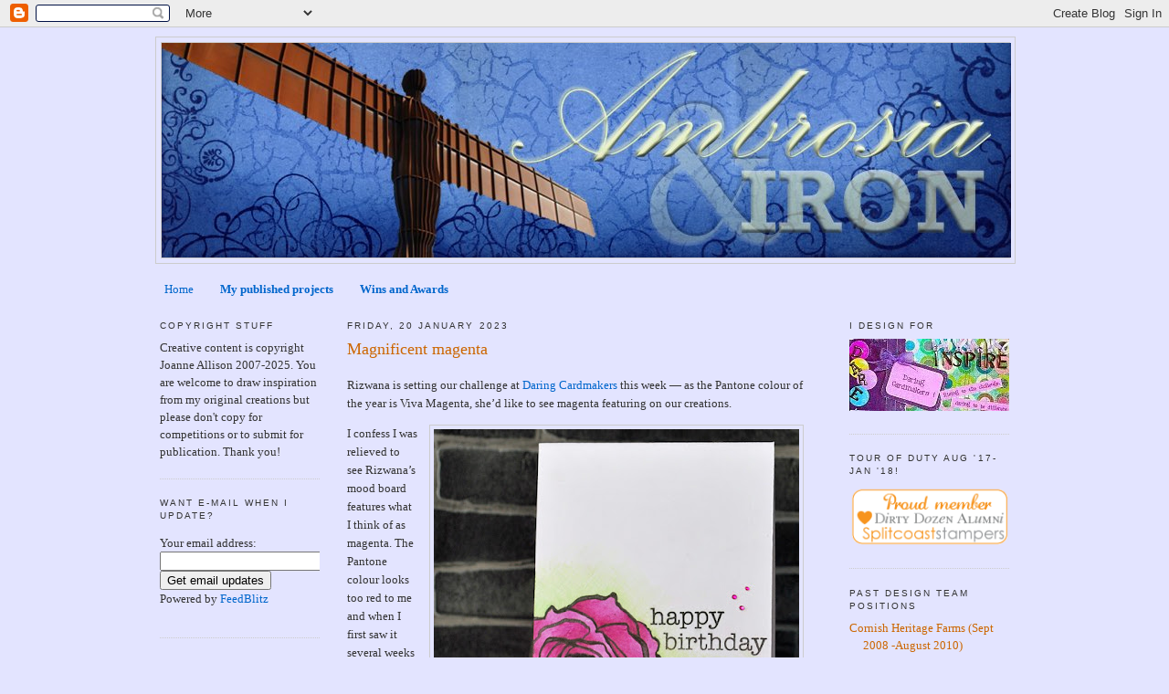

--- FILE ---
content_type: text/html; charset=UTF-8
request_url: https://angelnorth.blogspot.com/2023/01/magnificent-magenta.html?showComment=1674313965992
body_size: 26325
content:
<!DOCTYPE html>
<html dir='ltr' xmlns='http://www.w3.org/1999/xhtml' xmlns:b='http://www.google.com/2005/gml/b' xmlns:data='http://www.google.com/2005/gml/data' xmlns:expr='http://www.google.com/2005/gml/expr'>
<head>
<link href='https://www.blogger.com/static/v1/widgets/2944754296-widget_css_bundle.css' rel='stylesheet' type='text/css'/>
<meta content='text/html; charset=UTF-8' http-equiv='Content-Type'/>
<meta content='blogger' name='generator'/>
<link href='https://angelnorth.blogspot.com/favicon.ico' rel='icon' type='image/x-icon'/>
<link href='http://angelnorth.blogspot.com/2023/01/magnificent-magenta.html' rel='canonical'/>
<link rel="alternate" type="application/atom+xml" title="Ambrosia and Iron - Atom" href="https://angelnorth.blogspot.com/feeds/posts/default" />
<link rel="alternate" type="application/rss+xml" title="Ambrosia and Iron - RSS" href="https://angelnorth.blogspot.com/feeds/posts/default?alt=rss" />
<link rel="service.post" type="application/atom+xml" title="Ambrosia and Iron - Atom" href="https://www.blogger.com/feeds/2384538613680226790/posts/default" />

<link rel="alternate" type="application/atom+xml" title="Ambrosia and Iron - Atom" href="https://angelnorth.blogspot.com/feeds/6577698283285617847/comments/default" />
<!--Can't find substitution for tag [blog.ieCssRetrofitLinks]-->
<link href='https://blogger.googleusercontent.com/img/b/R29vZ2xl/AVvXsEifpXvbfTS-tXOdd7XYQihEEDbC1a0-ta9f4wgH8mhT0DK2B_ihl7xOwf1Yrk81hq7CEwdN6zGoLzwHuM_A9Q7u5_YBz5vFLQNdI-9cj78tgOfFyffVclRr1o73d2VyRWJG8Lyp6EU0aZGhjyHt6heVaXssEkf1YVjUKF79dhxJCvYYlo-AcXlfrrNn/w400-h400/magentaRoses.jpg' rel='image_src'/>
<meta content='http://angelnorth.blogspot.com/2023/01/magnificent-magenta.html' property='og:url'/>
<meta content='Magnificent magenta' property='og:title'/>
<meta content='Rizwana is setting our challenge at Daring Cardmakers  this week — as the Pantone colour of the year is Viva Magenta, she’d like to see mage...' property='og:description'/>
<meta content='https://blogger.googleusercontent.com/img/b/R29vZ2xl/AVvXsEifpXvbfTS-tXOdd7XYQihEEDbC1a0-ta9f4wgH8mhT0DK2B_ihl7xOwf1Yrk81hq7CEwdN6zGoLzwHuM_A9Q7u5_YBz5vFLQNdI-9cj78tgOfFyffVclRr1o73d2VyRWJG8Lyp6EU0aZGhjyHt6heVaXssEkf1YVjUKF79dhxJCvYYlo-AcXlfrrNn/w1200-h630-p-k-no-nu/magentaRoses.jpg' property='og:image'/>
<title>Ambrosia and Iron: Magnificent magenta</title>
<style id='page-skin-1' type='text/css'><!--
/*
-----------------------------------------------
Blogger Template Style
Name:     Minima
Designer: Douglas Bowman
URL:      www.stopdesign.com
Date:     26 Feb 2004
Updated by: Blogger Team
----------------------------------------------- */
/* Variable definitions
====================
<Variable name="bgcolor" description="Page Background Color"
type="color" default="#fff">
<Variable name="textcolor" description="Text Color"
type="color" default="#333">
<Variable name="linkcolor" description="Link Color"
type="color" default="#58a">
<Variable name="pagetitlecolor" description="Blog Title Color"
type="color" default="#666">
<Variable name="descriptioncolor" description="Blog Description Color"
type="color" default="#999">
<Variable name="titlecolor" description="Post Title Color"
type="color" default="#c60">
<Variable name="bordercolor" description="Border Color"
type="color" default="#ccc">
<Variable name="sidebarcolor" description="Sidebar Title Color"
type="color" default="#999">
<Variable name="sidebartextcolor" description="Sidebar Text Color"
type="color" default="#666">
<Variable name="visitedlinkcolor" description="Visited Link Color"
type="color" default="#999">
<Variable name="bodyfont" description="Text Font"
type="font" default="normal normal 100% Georgia, Serif">
<Variable name="headerfont" description="Sidebar Title Font"
type="font"
default="normal normal 78% 'Trebuchet MS',Trebuchet,Arial,Verdana,Sans-serif">
<Variable name="pagetitlefont" description="Blog Title Font"
type="font"
default="normal normal 200% Georgia, Serif">
<Variable name="descriptionfont" description="Blog Description Font"
type="font"
default="normal normal 78% 'Trebuchet MS', Trebuchet, Arial, Verdana, Sans-serif">
<Variable name="postfooterfont" description="Post Footer Font"
type="font"
default="normal normal 78% 'Trebuchet MS', Trebuchet, Arial, Verdana, Sans-serif">
<Variable name="startSide" description="Side where text starts in blog language"
type="automatic" default="left">
<Variable name="endSide" description="Side where text ends in blog language"
type="automatic" default="right">
*/
/* Use this with templates/template-twocol.html */
body {
background:#e3e4ff;
margin:0;
color:#333333;
font:x-small Georgia Serif;
font-size/* */:/**/small;
font-size: /**/small;
text-align: center;
}
a:link {
color:#0066cc;
text-decoration:none;
}
a:visited {
color:#cc6600;
text-decoration:none;
}
a:hover {
color:#cc6600;
text-decoration:underline;
}
a img {
border-width:0;
}
/* Header
-----------------------------------------------
*/
#header-wrapper {
width:940px;
margin:0 auto 10px;
border:1px solid #cccccc;
}
#header-inner {
background-position: center;
margin-left: auto;
margin-right: auto;
}
#header {
margin: 5px;
border: 1px solid #cccccc;
text-align: center;
color:#666666;
}
#header h1 {
margin:5px 5px 0;
padding:15px 20px .25em;
line-height:1.2em;
text-transform:uppercase;
letter-spacing:.2em;
font: normal normal 200% Georgia, Serif;
}
#header a {
color:#666666;
text-decoration:none;
}
#header a:hover {
color:#666666;
}
#header .description {
margin:0 5px 5px;
padding:0 20px 15px;
max-width:940px;
text-transform:uppercase;
letter-spacing:.2em;
line-height: 1.4em;
font: normal normal 78% 'Trebuchet MS', Trebuchet, Arial, Verdana, Sans-serif;
color: #999999;
}
#header img {
margin-left: auto;
margin-right: auto;
}
/* Outer-Wrapper
----------------------------------------------- */
#outer-wrapper {
width: 940px;
margin:0 auto;
padding:10px;
text-align:left;
font: normal normal 100% Georgia, Serif;
}
#left-sidebar-wrapper {
width: 175px;
margin-right: 15px;
margin-left: 5px;
float: left;
word-wrap: break-word; /* fix for long text breaking sidebar float in IE */
overflow: hidden; /* fix for long non-text content breaking IE sidebar float */
}
#main-wrapper {
width: 500px;
margin-right: 15px;
margin-left: 15px;
float: left;
word-wrap: break-word; /* fix for long text breaking sidebar float in IE */
overflow: hidden;     /* fix for long non-text content breaking IE sidebar float */
}
#sidebar-wrapper {
width: 175px;
margin-right: 5px;
margin-left: 15px;
float: right;
word-wrap: break-word; /* fix for long text breaking sidebar float in IE */
overflow: hidden;      /* fix for long non-text content breaking IE sidebar float */
}
/* Headings
----------------------------------------------- */
h2 {
margin:1.5em 0 .75em;
font:normal normal 78% 'Trebuchet MS',Trebuchet,Arial,Verdana,Sans-serif;
line-height: 1.4em;
text-transform:uppercase;
letter-spacing:.2em;
color:#333333;
}
/* Posts
-----------------------------------------------
*/
h2.date-header {
margin:1.5em 0 .5em;
}
.post {
margin:.5em 0 1.5em;
border-bottom:1px dotted #cccccc;
padding-bottom:1.5em;
}
.post h3 {
margin:.25em 0 0;
padding:0 0 4px;
font-size:140%;
font-weight:normal;
line-height:1.4em;
color:#cc6600;
}
.post h3 a, .post h3 a:visited, .post h3 strong {
display:block;
text-decoration:none;
color:#cc6600;
font-weight:normal;
}
.post h3 strong, .post h3 a:hover {
color:#333333;
}
.post-body {
margin:0 0 .75em;
line-height:1.6em;
}
.post-body blockquote {
line-height:1.3em;
}
.post-footer {
margin: .75em 0;
color:#333333;
text-transform:uppercase;
letter-spacing:.1em;
font: normal normal 78% 'Trebuchet MS', Trebuchet, Arial, Verdana, Sans-serif;
line-height: 1.4em;
}
.comment-link {
margin-left:.6em;
}
.post img {
padding:4px;
border:1px solid #cccccc;
}
.post blockquote {
margin:1em 20px;
}
.post blockquote p {
margin:.75em 0;
}
/* Comments
----------------------------------------------- */
#comments h4 {
margin:1em 0;
font-weight: bold;
line-height: 1.4em;
text-transform:uppercase;
letter-spacing:.2em;
color: #333333;
}
#comments-block {
margin:1em 0 1.5em;
line-height:1.6em;
}
#comments-block .comment-author {
margin:.5em 0;
}
#comments-block .comment-body {
margin:.25em 0 0;
}
#comments-block .comment-footer {
margin:-.25em 0 2em;
line-height: 1.4em;
text-transform:uppercase;
letter-spacing:.1em;
}
#comments-block .comment-body p {
margin:0 0 .75em;
}
.deleted-comment {
font-style:italic;
color:gray;
}
#blog-pager-newer-link {
float: left;
}
#blog-pager-older-link {
float: right;
}
#blog-pager {
text-align: center;
}
.feed-links {
clear: both;
line-height: 2.5em;
}
/* Sidebar Content
----------------------------------------------- */
.sidebar {
color: #333333;
line-height: 1.5em;
}
.sidebar ul {
list-style:none;
margin:0 0 0;
padding:0 0 0;
}
.sidebar li {
margin:0;
padding-top:0;
padding-right:0;
padding-bottom:.25em;
padding-left:15px;
text-indent:-15px;
line-height:1.5em;
}
.sidebar .widget, .main .widget {
border-bottom:1px dotted #cccccc;
margin:0 0 1.5em;
padding:0 0 1.5em;
}
.main .Blog {
border-bottom-width: 0;
}
/* Profile
----------------------------------------------- */
.profile-img {
float: left;
margin-top: 0;
margin-right: 5px;
margin-bottom: 5px;
margin-left: 0;
padding: 4px;
border: 1px solid #cccccc;
}
.profile-data {
margin:0;
text-transform:uppercase;
letter-spacing:.1em;
font: normal normal 78% 'Trebuchet MS', Trebuchet, Arial, Verdana, Sans-serif;
color: #333333;
font-weight: bold;
line-height: 1.6em;
}
.profile-datablock {
margin:.5em 0 .5em;
}
.profile-textblock {
margin: 0.5em 0;
line-height: 1.6em;
}
.profile-link {
font: normal normal 78% 'Trebuchet MS', Trebuchet, Arial, Verdana, Sans-serif;
text-transform: uppercase;
letter-spacing: .1em;
}
/* Footer
----------------------------------------------- */
#footer {
width:940px;
clear:both;
margin:0 auto;
padding-top:15px;
line-height: 1.6em;
text-transform:uppercase;
letter-spacing:.1em;
text-align: center;
}

--></style>
<link href='https://www.blogger.com/dyn-css/authorization.css?targetBlogID=2384538613680226790&amp;zx=2054cd86-dca1-4d7c-8a65-3081aec4112e' media='none' onload='if(media!=&#39;all&#39;)media=&#39;all&#39;' rel='stylesheet'/><noscript><link href='https://www.blogger.com/dyn-css/authorization.css?targetBlogID=2384538613680226790&amp;zx=2054cd86-dca1-4d7c-8a65-3081aec4112e' rel='stylesheet'/></noscript>
<meta name='google-adsense-platform-account' content='ca-host-pub-1556223355139109'/>
<meta name='google-adsense-platform-domain' content='blogspot.com'/>

</head>
<body>
<div class='navbar section' id='navbar'><div class='widget Navbar' data-version='1' id='Navbar1'><script type="text/javascript">
    function setAttributeOnload(object, attribute, val) {
      if(window.addEventListener) {
        window.addEventListener('load',
          function(){ object[attribute] = val; }, false);
      } else {
        window.attachEvent('onload', function(){ object[attribute] = val; });
      }
    }
  </script>
<div id="navbar-iframe-container"></div>
<script type="text/javascript" src="https://apis.google.com/js/platform.js"></script>
<script type="text/javascript">
      gapi.load("gapi.iframes:gapi.iframes.style.bubble", function() {
        if (gapi.iframes && gapi.iframes.getContext) {
          gapi.iframes.getContext().openChild({
              url: 'https://www.blogger.com/navbar/2384538613680226790?po\x3d6577698283285617847\x26origin\x3dhttps://angelnorth.blogspot.com',
              where: document.getElementById("navbar-iframe-container"),
              id: "navbar-iframe"
          });
        }
      });
    </script><script type="text/javascript">
(function() {
var script = document.createElement('script');
script.type = 'text/javascript';
script.src = '//pagead2.googlesyndication.com/pagead/js/google_top_exp.js';
var head = document.getElementsByTagName('head')[0];
if (head) {
head.appendChild(script);
}})();
</script>
</div></div>
<div id='outer-wrapper'><div id='wrap2'>
<!-- skip links for text browsers -->
<span id='skiplinks' style='display:none;'>
<a href='#main'>skip to main </a> |
      <a href='#sidebar'>skip to sidebar</a>
</span>
<div id='header-wrapper'>
<div class='header section' id='header'><div class='widget Header' data-version='1' id='Header1'>
<div id='header-inner'>
<a href='https://angelnorth.blogspot.com/' style='display: block'>
<img alt='Ambrosia and Iron' height='235px; ' id='Header1_headerimg' src='https://blogger.googleusercontent.com/img/b/R29vZ2xl/AVvXsEhs2RJSZtAy1kVldX729WBpfjf39BPbijCakUzNjIJQ7wWcUzMBt_X3YrG9dFYRy4GT4lr5AVQqziN9oju53-SCyO9Nujjpv5nChDMo8VVgADsr5Wu3tg5bH3pBGL5JHtaONUJo-sd_NFs/s1600-r/blogHead.jpg' style='display: block' width='930px; '/>
</a>
</div>
</div></div>
</div>
<div id='content-wrapper'>
<div id='crosscol-wrapper' style='text-align:center'>
<div class='crosscol section' id='crosscol'><div class='widget PageList' data-version='1' id='PageList1'>
<div class='widget-content'>
<ul>
<li>
<a href='https://angelnorth.blogspot.com/'>Home</a>
</li>
<li>
<a href='https://angelnorth.blogspot.com/p/my-published-projects.html'><b> My published projects </b></a>
</li>
<li>
<a href='https://angelnorth.blogspot.com/p/wins-and-awards.html'><b>Wins and Awards </b></a>
</li>
</ul>
<div class='clear'></div>
</div>
</div></div>
</div>
<div id='left-sidebar-wrapper'>
<div class='sidebar section' id='left-sidebar'><div class='widget Text' data-version='1' id='Text2'>
<h2 class='title'>Copyright stuff</h2>
<div class='widget-content'>
Creative content is copyright Joanne Allison 2007-2025. You are welcome to draw inspiration from my original creations but please don't copy  for competitions or to submit for publication. Thank you!<br />
</div>
<div class='clear'></div>
</div><div class='widget HTML' data-version='1' id='HTML4'>
<h2 class='title'>Want e-mail when I update?</h2>
<div class='widget-content'>
<form id="feedblitz" action="http://www.feedblitz.com/f/f.fbz?Track" name="feedblitz" method="POST"><p>Your email address:<br/><input maxlength="255" value="" name="EMAIL" size="20" type="text"/><br/><input value="" name="FEEDID" type="hidden"/><input value="10661351" name="PUBLISHER" type="hidden"/><input value="Get email updates" type="submit"/><br/>Powered by <a href="http://www.feedblitz.com">FeedBlitz</a></p></form><script language="javascript" src="//www.feedblitz.com/js/typepad-widget.js"></script>
</div>
<div class='clear'></div>
</div><div class='widget Text' data-version='1' id='Text3'>
<div class='widget-content'>
<a href="mailto:angelnorthblog@gmail.com" target="_new">Contact Me</a>
</div>
<div class='clear'></div>
</div><div class='widget Followers' data-version='1' id='Followers1'>
<h2 class='title'>Followers</h2>
<div class='widget-content'>
<div id='Followers1-wrapper'>
<div style='margin-right:2px;'>
<div><script type="text/javascript" src="https://apis.google.com/js/platform.js"></script>
<div id="followers-iframe-container"></div>
<script type="text/javascript">
    window.followersIframe = null;
    function followersIframeOpen(url) {
      gapi.load("gapi.iframes", function() {
        if (gapi.iframes && gapi.iframes.getContext) {
          window.followersIframe = gapi.iframes.getContext().openChild({
            url: url,
            where: document.getElementById("followers-iframe-container"),
            messageHandlersFilter: gapi.iframes.CROSS_ORIGIN_IFRAMES_FILTER,
            messageHandlers: {
              '_ready': function(obj) {
                window.followersIframe.getIframeEl().height = obj.height;
              },
              'reset': function() {
                window.followersIframe.close();
                followersIframeOpen("https://www.blogger.com/followers/frame/2384538613680226790?colors\x3dCgt0cmFuc3BhcmVudBILdHJhbnNwYXJlbnQaByMzMzMzMzMiByMwMDY2Y2MqByNlM2U0ZmYyByNjYzY2MDA6ByMzMzMzMzNCByMwMDY2Y2NKByM5OTk5OTlSByMwMDY2Y2NaC3RyYW5zcGFyZW50\x26pageSize\x3d21\x26hl\x3den-GB\x26origin\x3dhttps://angelnorth.blogspot.com");
              },
              'open': function(url) {
                window.followersIframe.close();
                followersIframeOpen(url);
              }
            }
          });
        }
      });
    }
    followersIframeOpen("https://www.blogger.com/followers/frame/2384538613680226790?colors\x3dCgt0cmFuc3BhcmVudBILdHJhbnNwYXJlbnQaByMzMzMzMzMiByMwMDY2Y2MqByNlM2U0ZmYyByNjYzY2MDA6ByMzMzMzMzNCByMwMDY2Y2NKByM5OTk5OTlSByMwMDY2Y2NaC3RyYW5zcGFyZW50\x26pageSize\x3d21\x26hl\x3den-GB\x26origin\x3dhttps://angelnorth.blogspot.com");
  </script></div>
</div>
</div>
<div class='clear'></div>
</div>
</div><div class='widget BlogList' data-version='1' id='BlogList1'>
<h2 class='title'>My Blog List</h2>
<div class='widget-content'>
<div class='blog-list-container' id='BlogList1_container'>
<ul id='BlogList1_blogs'>
<li style='display: block;'>
<div class='blog-icon'>
<img data-lateloadsrc='https://lh3.googleusercontent.com/blogger_img_proxy/AEn0k_uS8uH9r5tIq78lMOE6CCQE3jv1Z-UTdnirJzhjPFE_uGSQdJQHSBT1caxBtbjbJdHBnEtV824pQsFGJkrNHu-ZRfgK-ln4lbkZo_RtxmL3CQtDbp4ikzzY2tRlaRx0_g=s16-w16-h16' height='16' width='16'/>
</div>
<div class='blog-content'>
<div class='blog-title'>
<a href='https://lostcoastportaltocreativity.blogspot.com/' target='_blank'>
Lost Coast Portal to Creativity</a>
</div>
<div class='item-content'>
<div class='item-thumbnail'>
<a href='https://lostcoastportaltocreativity.blogspot.com/' target='_blank'>
<img alt='' border='0' height='72' src='https://blogger.googleusercontent.com/img/b/R29vZ2xl/AVvXsEignwHl64QyYpbjAsdWkrd_VGOBI6bqjU6QBqkgqbmot5D4VQnb7x45JAbRy7FgaMsu2ZdUbu1qwxeuro1PbbSYbNFwEOgKStZpF8VDhbFxem4kTxo0XZjTEyqio3bHt391Z_IZXRmDr8pTUgcmmWYSQUGvbBcdH12GHELA1JnWkwYWfe04izbrdPvytpre/s72-c/1000006559-1.jpg' width='72'/>
</a>
</div>
<span class='item-title'>
<a href='https://lostcoastportaltocreativity.blogspot.com/2026/01/flying-girl-card.html' target='_blank'>
Flying girl card
</a>
</span>
<div class='item-time'>
9 hours ago
</div>
</div>
</div>
<div style='clear: both;'></div>
</li>
<li style='display: block;'>
<div class='blog-icon'>
<img data-lateloadsrc='https://lh3.googleusercontent.com/blogger_img_proxy/AEn0k_tumZZRwQBBVhb-ZBKvHzxjaiXMDf0dCRy-pY5L2R4ViEZJk2JXnwPBWzFVukKlZnKHZHtN9yJ_NBQW99D0VaqESCpQQ1RwPArgFh2H3-BnSjP4bPFHW3KB=s16-w16-h16' height='16' width='16'/>
</div>
<div class='blog-content'>
<div class='blog-title'>
<a href='https://scrappinstampinsingin.blogspot.com/' target='_blank'>
Scrappin', Stampin', & Singin'</a>
</div>
<div class='item-content'>
<div class='item-thumbnail'>
<a href='https://scrappinstampinsingin.blogspot.com/' target='_blank'>
<img alt='' border='0' height='72' src='https://blogger.googleusercontent.com/img/b/R29vZ2xl/AVvXsEhPE_0be3O3CtCucV9GxtdUKT8AyruxoURMrbyx3_u4GQK31udTsIz0TmQBjY-AnnhNPaZeXargRiytEVCXjnxwE-H7VLT_ausOKe1PFX8uMJwFD8H90cHKKvswLJWFjZKDmUxuD6JcTlMQNIXZlpxEjqHM0wNKGgmVW7E1T7lVQC31ZxRFdW_TcFjCYba6/s72-w453-h259-c/Journey%20congrats%20flaps%20closed.jpg' width='72'/>
</a>
</div>
<span class='item-title'>
<a href='https://scrappinstampinsingin.blogspot.com/2026/01/an-interactive-slimline.html' target='_blank'>
An Interactive Slimline!
</a>
</span>
<div class='item-time'>
14 hours ago
</div>
</div>
</div>
<div style='clear: both;'></div>
</li>
<li style='display: block;'>
<div class='blog-icon'>
<img data-lateloadsrc='https://lh3.googleusercontent.com/blogger_img_proxy/AEn0k_sXC7daDWeNXOZTxiC4IueCTc2S2-wk6CrVUSqf53LLhUZM_XijPOb3YYXrWLv0-dcdP8DsEjnDoDD4Hkh6jjhnBDKOp-Dy3UKnzMgXYN4cM0o=s16-w16-h16' height='16' width='16'/>
</div>
<div class='blog-content'>
<div class='blog-title'>
<a href='https://die-cut-divas.blogspot.com/' target='_blank'>
Die Cut Divas</a>
</div>
<div class='item-content'>
<div class='item-thumbnail'>
<a href='https://die-cut-divas.blogspot.com/' target='_blank'>
<img alt='' border='0' height='72' src='https://blogger.googleusercontent.com/img/b/R29vZ2xl/AVvXsEgkmp9Qr9UDiWObBftO2iID1fA6-O1GGe0mNyB7yT4lhrVuyG4L7B0rqH_J4mrR2sZBP7zX1XvsSU1Du9rBek6jcEnL8w4xq-tRbwOPOc_czZbxpU-FV3gNIVJCii2nSG-oE8OBSjNzA_bzLqGc9iiyzCeXmYqBQikjDvaghzEKMA4Uil99LXYQiz1nIlNW/s72-c/Sunbird%20Spark%20bw%20logo.png' width='72'/>
</a>
</div>
<span class='item-title'>
<a href='https://die-cut-divas.blogspot.com/2026/01/keep-calm-and-be-zen.html' target='_blank'>
Keep Calm and Be Zen
</a>
</span>
<div class='item-time'>
3 days ago
</div>
</div>
</div>
<div style='clear: both;'></div>
</li>
<li style='display: block;'>
<div class='blog-icon'>
<img data-lateloadsrc='https://lh3.googleusercontent.com/blogger_img_proxy/AEn0k_uO3EoODzOZCTt8t3VHjkF5zXUQYAbXueUUMtEUdZ7CNbOTQlFFel0Hk1nJZEtMM5Gi15-kWfbUlHnjKUp55x7JDSr3JdGiiOqbnxZcCDCF=s16-w16-h16' height='16' width='16'/>
</div>
<div class='blog-content'>
<div class='blog-title'>
<a href='https://www.welovestamping.co.uk/' target='_blank'>
We Love Stamping</a>
</div>
<div class='item-content'>
<div class='item-thumbnail'>
<a href='https://www.welovestamping.co.uk/' target='_blank'>
<img alt='' border='0' height='72' src='https://blogger.googleusercontent.com/img/b/R29vZ2xl/AVvXsEhkt5mHPTGA19emteZ32KGYvbak63gtyplV9MvKGLQAuOkojNxt5hZR2JwW3iLffcgkLHSpXpeHpg73HlxCJEn97e2s6USFgmZr2bCjyr978tuw9-6sDLWknhvNXq9__X-SiRjL4JQe3jPVGyvBY4QPCav2cdGqQB7shy5VClxOidpvOJB2Jxbn-0DTgAg/s72-w289-h400-c/20260111_133301.jpg' width='72'/>
</a>
</div>
<span class='item-title'>
<a href='https://www.welovestamping.co.uk/2026/01/new-things.html' target='_blank'>
New things
</a>
</span>
<div class='item-time'>
6 days ago
</div>
</div>
</div>
<div style='clear: both;'></div>
</li>
<li style='display: block;'>
<div class='blog-icon'>
<img data-lateloadsrc='https://lh3.googleusercontent.com/blogger_img_proxy/AEn0k_tua0XM58GlEET-Bls04-ZuXlta1d_5z-yZBiaWj97NmWI1BYzspkQhJgfwf2IMLPIjZt_ZPT5mvcNsEaKU315u4JhcnjMU9gqEsgAIWqcp0sQfvW4fkw=s16-w16-h16' height='16' width='16'/>
</div>
<div class='blog-content'>
<div class='blog-title'>
<a href='http://dottypuddingdesigns.blogspot.com/' target='_blank'>
Just a Dotty Pudding</a>
</div>
<div class='item-content'>
<div class='item-thumbnail'>
<a href='http://dottypuddingdesigns.blogspot.com/' target='_blank'>
<img alt='' border='0' height='72' src='https://blogger.googleusercontent.com/img/b/R29vZ2xl/AVvXsEjQnHcsdMkbGvTnOz0qo7CpdaErw2TUJnDpL6i9w8GYm693P0Lx-0uAAFTsw0Inw0QO8enSd9LxtPZWeZzdU4p6JxvGOOX8lBBBsTvVzBBARXzaqBrKOqEl2-U4XogHKsIc80ioFNa04AXkvNUW0u4OMCxj8_ILeJeqU442C7E9Y5uVE6-1jCpbbqESE_0/s72-w400-h225-c/Pink.jpg' width='72'/>
</a>
</div>
<span class='item-title'>
<a href='http://dottypuddingdesigns.blogspot.com/2026/01/the-christmas-kickstart-challenge-106_01244114173.html' target='_blank'>
The Christmas Kickstart Challenge #106 - Reminder
</a>
</span>
<div class='item-time'>
1 week ago
</div>
</div>
</div>
<div style='clear: both;'></div>
</li>
<li style='display: block;'>
<div class='blog-icon'>
<img data-lateloadsrc='https://lh3.googleusercontent.com/blogger_img_proxy/AEn0k_uZCcIFHnQzhkXr-kWgUibiahhcHafz07Sb8ZG2aSM6O2uCLC8MHQayBNi3RWg59dgo6o3TH4PxMqXJ8jNAZA-rI6_AqVTcDzkvMLDCCzwUDku986VwhSmQwvg6e7j-=s16-w16-h16' height='16' width='16'/>
</div>
<div class='blog-content'>
<div class='blog-title'>
<a href='https://christmaskickstartchallenge.blogspot.com/' target='_blank'>
Christmas Kickstart Challenge</a>
</div>
<div class='item-content'>
<div class='item-thumbnail'>
<a href='https://christmaskickstartchallenge.blogspot.com/' target='_blank'>
<img alt='' border='0' height='72' src='https://blogger.googleusercontent.com/img/b/R29vZ2xl/AVvXsEjQnHcsdMkbGvTnOz0qo7CpdaErw2TUJnDpL6i9w8GYm693P0Lx-0uAAFTsw0Inw0QO8enSd9LxtPZWeZzdU4p6JxvGOOX8lBBBsTvVzBBARXzaqBrKOqEl2-U4XogHKsIc80ioFNa04AXkvNUW0u4OMCxj8_ILeJeqU442C7E9Y5uVE6-1jCpbbqESE_0/s72-w400-h225-c/Pink.jpg' width='72'/>
</a>
</div>
<span class='item-title'>
<a href='https://christmaskickstartchallenge.blogspot.com/2026/01/the-christmas-kickstart-challenge-106_01577213499.html' target='_blank'>
The Christmas Kickstart Challenge #106 - Reminder
</a>
</span>
<div class='item-time'>
1 week ago
</div>
</div>
</div>
<div style='clear: both;'></div>
</li>
<li style='display: block;'>
<div class='blog-icon'>
<img data-lateloadsrc='https://lh3.googleusercontent.com/blogger_img_proxy/AEn0k_u0vWMwFKLPHvz38_ZDqLFisJII1uXAYMyBG3B9kthCDd2fXZtbYKwxwR8p14ligbzyxFhkljy9CKvn_6jZZqSJB8VJ1TtfeoMTx7lFaQSV_A=s16-w16-h16' height='16' width='16'/>
</div>
<div class='blog-content'>
<div class='blog-title'>
<a href='http://kathybsworlduk.blogspot.com/' target='_blank'>
Kathy's  Waffle</a>
</div>
<div class='item-content'>
<div class='item-thumbnail'>
<a href='http://kathybsworlduk.blogspot.com/' target='_blank'>
<img alt='' border='0' height='72' src='https://blogger.googleusercontent.com/img/b/R29vZ2xl/AVvXsEjbMsJ0C8RT8t8QdZ9rWC_d8HssbtLZ9txten9GikdvlGLreQzyyDcJYHxqEfqgxDsn7lNGX7LDAZgKdPIiQa3aIS7YARWySgVrcxNBJuF9aMzQTkBbeJnReIyFKCkJopiTLXcxW30J6z4vC5ccBuIOqat076fTgfMKvXKnHItjnoC72KXAGee_/s72-w338-h400-c/2star%20.jpg' width='72'/>
</a>
</div>
<span class='item-title'>
<a href='http://kathybsworlduk.blogspot.com/2026/01/barn-star-ornament.html' target='_blank'>
Barn Star Ornament
</a>
</span>
<div class='item-time'>
2 weeks ago
</div>
</div>
</div>
<div style='clear: both;'></div>
</li>
<li style='display: block;'>
<div class='blog-icon'>
<img data-lateloadsrc='https://lh3.googleusercontent.com/blogger_img_proxy/AEn0k_vFepwhi7Gd2zps5OHimsZXZ-O_K_UD6Cr1SLM-qV_9otbs72t6u-ZYaU_0KyPjHv-TlH04fgEGxsYupSnOHB0ysAUmQUhjvJgHo88_2VVoJtwzHPwLjA=s16-w16-h16' height='16' width='16'/>
</div>
<div class='blog-content'>
<div class='blog-title'>
<a href='https://cardchainchallenge.blogspot.com/' target='_blank'>
The Card Chain Challenge</a>
</div>
<div class='item-content'>
<div class='item-thumbnail'>
<a href='https://cardchainchallenge.blogspot.com/' target='_blank'>
<img alt='' border='0' height='72' src='https://blogger.googleusercontent.com/img/b/R29vZ2xl/AVvXsEjNWjJj5Z-QSnalohDZrRcXW67srR_msXFsj-cAwk3MTUOithdb-fl6o7MIDiqMtGaUPx_m5Ry2-4Kz0SzMS2fvVkIC9fqLC-hNbtoTKQ5nDzTw23_OAzh_IhPgv1bN8wq9C0xG8O52Mc3X/s72-c/Daisy+chain+4.jpg' width='72'/>
</a>
</div>
<span class='item-title'>
<a href='https://cardchainchallenge.blogspot.com/2026/01/card-chain-challenge-sign-up-february.html' target='_blank'>
Card Chain Challenge Sign Up - February 2026
</a>
</span>
<div class='item-time'>
2 weeks ago
</div>
</div>
</div>
<div style='clear: both;'></div>
</li>
<li style='display: block;'>
<div class='blog-icon'>
<img data-lateloadsrc='https://lh3.googleusercontent.com/blogger_img_proxy/AEn0k_swXYvmdGUXql5F3K8R5M_emvDhCu4VosFr4g3yMLoMi2jsmQDRBjJO88646Prcwh-Coo6EOLvV3dfnF-glWywD0EYkfTipzBwrYCTxrA8j7T4bVDx66gM=s16-w16-h16' height='16' width='16'/>
</div>
<div class='blog-content'>
<div class='blog-title'>
<a href='https://myfiddlingaboutpage.blogspot.com/' target='_blank'>
fiddling about</a>
</div>
<div class='item-content'>
<div class='item-thumbnail'>
<a href='https://myfiddlingaboutpage.blogspot.com/' target='_blank'>
<img alt='' border='0' height='72' src='https://blogger.googleusercontent.com/img/b/R29vZ2xl/AVvXsEhmXaqpZ9WwFuq41i6CG_4IDSnZj3Ali9RhHHNemE1YkURL3drHPsEgmt6v1e2B9FGvn-sypku2I6bHEP9OaFqFyjQNkzDUpJIXDTka_Mtg3PzNeIOxXglgCZigOixigEBQlDL51hx-Bzazrby4olV1D5dGnKmEkZS4Tv6PT3EuFTDN0myO2Of1fatazS8/s72-w400-h300-c/100_0601.jpg' width='72'/>
</a>
</div>
<span class='item-title'>
<a href='https://myfiddlingaboutpage.blogspot.com/2026/01/card-chain-challenge-december-reveal.html' target='_blank'>
Card Chain Challenge December Reveal
</a>
</span>
<div class='item-time'>
3 weeks ago
</div>
</div>
</div>
<div style='clear: both;'></div>
</li>
<li style='display: block;'>
<div class='blog-icon'>
<img data-lateloadsrc='https://lh3.googleusercontent.com/blogger_img_proxy/AEn0k_sWCnshSzZYtzyau9265sWGqd5ImONz3kvx3o7TN09XUdHJGcrCjgxcE8JEDqDkvdB9gzA__uEuiypMaOdvF--MQdRU=s16-w16-h16' height='16' width='16'/>
</div>
<div class='blog-content'>
<div class='blog-title'>
<a href='https://heroarts.com/blogs/hero-arts-blog' target='_blank'>
A Blog Named Hero</a>
</div>
<div class='item-content'>
<span class='item-title'>
<a href='https://heroarts.com/blogs/hero-arts-blog/stay-crafty-with-a-blog-named-hero-december-2025-challenge' target='_blank'>
Stay Crafty with A Blog Named Hero: December 2025 Challenge
</a>
</span>
<div class='item-time'>
1 month ago
</div>
</div>
</div>
<div style='clear: both;'></div>
</li>
<li style='display: none;'>
<div class='blog-icon'>
<img data-lateloadsrc='https://lh3.googleusercontent.com/blogger_img_proxy/AEn0k_ufCFK2LAnICyJsOrx-5CNJvWiYMlaoOiD3CemdAn7k-vylEsZx5INQs_3qTZlPDxVDKjv9Np617FvGnuyKVhXpudaWIy4ESNwO2-MKyt-PbaTaoZ93dw=s16-w16-h16' height='16' width='16'/>
</div>
<div class='blog-content'>
<div class='blog-title'>
<a href='https://www.retrorubberchallengeblog.com/my-blog/' target='_blank'>
Retro Rubber Challenge</a>
</div>
<div class='item-content'>
<span class='item-title'>
<a href='https://www.retrorubberchallengeblog.com/my-blog/2023/08/challenge-214-sketch-sketch-sketch.html' target='_blank'>
Challenge 214 | Sketch Sketch Sketch!
</a>
</span>
<div class='item-time'>
2 years ago
</div>
</div>
</div>
<div style='clear: both;'></div>
</li>
<li style='display: none;'>
<div class='blog-icon'>
<img data-lateloadsrc='https://lh3.googleusercontent.com/blogger_img_proxy/AEn0k_sBjuwQKPzkmAq5iogJa8AARw8kh7d4a4yLmg5dIqwvYuG-Wx2Qc-uelWYCoZf1xjCTxkglDbMy-xUBLVWg6hoMico4eP9IDtY8RnThEv6EAw=s16-w16-h16' height='16' width='16'/>
</div>
<div class='blog-content'>
<div class='blog-title'>
<a href='https://letssquashit.blogspot.com/' target='_blank'>
Let&#8217;s Squash It</a>
</div>
<div class='item-content'>
<div class='item-thumbnail'>
<a href='https://letssquashit.blogspot.com/' target='_blank'>
<img alt='' border='0' height='72' src='https://blogger.googleusercontent.com/img/b/R29vZ2xl/AVvXsEjK4nKXCIy0zcFUYnsHSiYAIgiljhIvNiIgyPKwi1b5HIGdxgCet9UamGkDp2eb1HdXY6MaoysjX3O2Lt2EOpvEr6LYUfngB5_LF9Ng5sRV-IwGXTrzRluUKaoe0d4_OtCDW4x6nZQGmWSHy2wKT7kRdzSJ7ld3DplTbf5Xt05jDv-I-kE9LBO3Sg6r7g/s72-c/Winners%20post.jpg' width='72'/>
</a>
</div>
<span class='item-title'>
<a href='https://letssquashit.blogspot.com/2023/01/lets-squash-it-winners-and-closing-down.html' target='_blank'>
Let's Squash It! Winners and Closing Down
</a>
</span>
<div class='item-time'>
3 years ago
</div>
</div>
</div>
<div style='clear: both;'></div>
</li>
<li style='display: none;'>
<div class='blog-icon'>
<img data-lateloadsrc='https://lh3.googleusercontent.com/blogger_img_proxy/AEn0k_uf2AT5y4wZefvIHD419NGbDXh6M56f3kN1liushzRwFdyCa5ppuquoPhFaSBZnQi2VXwkwgW7wS9RwAusDwD-4Hwk7rJM6c3bKAd4r4QKRow=s16-w16-h16' height='16' width='16'/>
</div>
<div class='blog-content'>
<div class='blog-title'>
<a href='http://karenscarryons.blogspot.com/' target='_blank'>
Karen's             Carry Ons</a>
</div>
<div class='item-content'>
<div class='item-thumbnail'>
<a href='http://karenscarryons.blogspot.com/' target='_blank'>
<img alt='' border='0' height='72' src='https://blogger.googleusercontent.com/img/b/R29vZ2xl/AVvXsEj6NF0wcj6ZuVRYzUKPP-WpbwANA5lh04UfMk2T6edSBf0AR_-wm6nx3yAkFHS04LkRM0YY-W26XBuQX0ApQzdyqQzlWyNcUqIVh844uA3EA5opIva1HHTZ8bTeZVFnnCOMpafnIShZCR0/s72-c/Tando+large+folder+14.1.20.jpg' width='72'/>
</a>
</div>
<span class='item-title'>
<a href='http://karenscarryons.blogspot.com/2020/02/large-ring-binder.html' target='_blank'>
Large Ring Binder
</a>
</span>
<div class='item-time'>
5 years ago
</div>
</div>
</div>
<div style='clear: both;'></div>
</li>
</ul>
<div class='show-option'>
<span id='BlogList1_show-n' style='display: none;'>
<a href='javascript:void(0)' onclick='return false;'>
Show 10
</a>
</span>
<span id='BlogList1_show-all' style='margin-left: 5px;'>
<a href='javascript:void(0)' onclick='return false;'>
Show All
</a>
</span>
</div>
<div class='clear'></div>
</div>
</div>
</div><div class='widget BlogList' data-version='1' id='BlogList2'>
<h2 class='title'>My former CHF Teamies</h2>
<div class='widget-content'>
<div class='blog-list-container' id='BlogList2_container'>
<ul id='BlogList2_blogs'>
<li style='display: block;'>
<div class='blog-icon'>
<img data-lateloadsrc='https://lh3.googleusercontent.com/blogger_img_proxy/AEn0k_szPwLeoLp3dTKVE2Y-enNTPNO00S85Ztl2n5zdmdYCpSGV6-lZCIKCZTMBhpk38NQxIB3lDgmFMEXPZsOfK-nNfyY-ZEODq4FIHbtwcm8woDbIfSGoFdk=s16-w16-h16' height='16' width='16'/>
</div>
<div class='blog-content'>
<div class='blog-title'>
<a href='https://glitterstampsandink.blogspot.com/' target='_blank'>
Holly Brown</a>
</div>
<div class='item-content'>
<div class='item-thumbnail'>
<a href='https://glitterstampsandink.blogspot.com/' target='_blank'>
<img alt='' border='0' height='72' src='https://blogger.googleusercontent.com/img/b/R29vZ2xl/AVvXsEi9qLN-ThOTIep6yxSXlAVVmFX3yavv4CFght2btY-E1ro9U_HczYaNjp5I_fnLv7baRAIyeoE9OwsFX64jcJQQL-YomnNKxgYmVfXnrcRiYJJrudtJ77R676tcKxiQAP18TAF5ajlYq0rZv8PRjPTcdTzwp7jqT6vYWkvs_vhXtoPa-NlBmMcyqSvdKKzA/s72-w522-h522-c/retro%20candle%20cmas%20hb.jpg' width='72'/>
</a>
</div>
<span class='item-title'>
<a href='https://glitterstampsandink.blogspot.com/2025/11/retro-candle-christmas.html' target='_blank'>
Retro Candle Christmas
</a>
</span>
<div class='item-time'>
2 months ago
</div>
</div>
</div>
<div style='clear: both;'></div>
</li>
<li style='display: block;'>
<div class='blog-icon'>
<img data-lateloadsrc='https://lh3.googleusercontent.com/blogger_img_proxy/AEn0k_tdRSJJajyifSxepk-RidJcDoALgvnbRpxQslYaTr5fCLmurKhe7zL7APRnsKxICaDZ1xjgPJJMtFcHtzGtx-Ey9sDqlqTfnoBORwCwhhtKmw=s16-w16-h16' height='16' width='16'/>
</div>
<div class='blog-content'>
<div class='blog-title'>
<a href='https://tennisgirl27.blogspot.com/' target='_blank'>
Jen Roach</a>
</div>
<div class='item-content'>
<div class='item-thumbnail'>
<a href='https://tennisgirl27.blogspot.com/' target='_blank'>
<img alt='' border='0' height='72' src='https://blogger.googleusercontent.com/img/b/R29vZ2xl/AVvXsEhtCE_tfvDyR8AYLta3-aLoFGzXekQLyYY_4vjFhIvy-_Dpi8v_2jRh_sNkguHXbwEBtu7lry2BgwN9xKcgqCpS_GPOqm0o2TotikPvk96JabvWgTKuGtdASdLDAUq95StfcpTEXC2yUfQ/s72-w640-h466-c/Jan+2021+cards+7.jpg' width='72'/>
</a>
</div>
<span class='item-title'>
<a href='https://tennisgirl27.blogspot.com/2021/01/happy-valentines-day-lawn-fawn-folding.html' target='_blank'>
Happy Valentine's Day Lawn Fawn Folding Box Card
</a>
</span>
<div class='item-time'>
5 years ago
</div>
</div>
</div>
<div style='clear: both;'></div>
</li>
<li style='display: block;'>
<div class='blog-icon'>
<img data-lateloadsrc='https://lh3.googleusercontent.com/blogger_img_proxy/AEn0k_tfzBcf51ocw1rI24mbB1sWikxXnwHnz0nsOMwV4KCLO1BuNHHdfxTZTiS-Rrx5iuXBGsRWyc7I1k5MHY0PPqDpxBw0UDn1BbFkhcbelVYuAdH9qW1mtxQ1a74o3iswF3grdA=s16-w16-h16' height='16' width='16'/>
</div>
<div class='blog-content'>
<div class='blog-title'>
<a href='http://stampingandscrapingincalifornia.blogspot.com/' target='_blank'>
Kristine Reynolds</a>
</div>
<div class='item-content'>
<div class='item-thumbnail'>
<a href='http://stampingandscrapingincalifornia.blogspot.com/' target='_blank'>
<img alt='' border='0' height='72' src='https://blogger.googleusercontent.com/img/b/R29vZ2xl/AVvXsEj8_U2pt_cFv64IpCT7Ugsebws4eEJrdB5-O2qGL9NMUiA9O0AgMWm2zhe9trYIILUd4AKSoasBSvIE8iNZSz1-PBYJ4Gta4eei0cVbrJLMHKFn4-MZT68P_sqaZT9LCsaQ6PiONmH3hmc/s72-c/77060454_10216171915626717_8875469893353340928_o.jpg' width='72'/>
</a>
</div>
<span class='item-title'>
<a href='http://stampingandscrapingincalifornia.blogspot.com/2019/11/stephanie-is-having-black-friday-sale.html' target='_blank'>
Lattice Gift Card Holder
</a>
</span>
<div class='item-time'>
6 years ago
</div>
</div>
</div>
<div style='clear: both;'></div>
</li>
<li style='display: block;'>
<div class='blog-icon'>
<img data-lateloadsrc='https://lh3.googleusercontent.com/blogger_img_proxy/AEn0k_uj5DnAvb3wLV1th7jOzDSELlptxS_EpmMBSzCFtrXDfqbNtPcAMbaDI7gDBNgm5JiGaFw_SxLv_2BMVHWcATH9u69kIgaOxrk=s16-w16-h16' height='16' width='16'/>
</div>
<div class='blog-content'>
<div class='blog-title'>
<a href='https://juliastainton.com' target='_blank'>
Julia Stainton</a>
</div>
<div class='item-content'>
<span class='item-title'>
<a href='https://juliastainton.com/2018/10/26/cozy-christmas-plaid/' target='_blank'>
Cozy Christmas Plaid & a Holiday Sale
</a>
</span>
<div class='item-time'>
7 years ago
</div>
</div>
</div>
<div style='clear: both;'></div>
</li>
<li style='display: block;'>
<div class='blog-icon'>
<img data-lateloadsrc='https://lh3.googleusercontent.com/blogger_img_proxy/AEn0k_tGUpuie9buKPeRQpGzuxAnWy0FArJDOEIyksPQbAChVQtWUhm7AvRPoFuEeJ42ZUXItKu3mvUrNnPvbX0kGNp_ouji3qoaUXtBSmBU4Aye2jO6=s16-w16-h16' height='16' width='16'/>
</div>
<div class='blog-content'>
<div class='blog-title'>
<a href='http://bluebirdpaperie.blogspot.com/' target='_blank'>
Jean Franks-Beck</a>
</div>
<div class='item-content'>
<div class='item-thumbnail'>
<a href='http://bluebirdpaperie.blogspot.com/' target='_blank'>
<img alt='' border='0' height='72' src='https://blogger.googleusercontent.com/img/b/R29vZ2xl/AVvXsEhkMV7C5FEH_rhFqxO1oI0xuN7XDL4Zp4vf6C1wrDzQjuQG-HKVonriWo6n09BTwbwKWVp5IsvV4BdWtbzuD-YzM2sZrNHkvmjULMkrWz1JzRGcIUKhTZF4DPSFzV3oKAKqZ3gNo5ukKnY1/s72-c/IMG_6891.jpg' width='72'/>
</a>
</div>
<span class='item-title'>
<a href='http://bluebirdpaperie.blogspot.com/2018/03/a-parisian-birthday-card.html' target='_blank'>
A Parisian Birthday Card
</a>
</span>
<div class='item-time'>
7 years ago
</div>
</div>
</div>
<div style='clear: both;'></div>
</li>
<li style='display: block;'>
<div class='blog-icon'>
<img data-lateloadsrc='https://lh3.googleusercontent.com/blogger_img_proxy/AEn0k_tjW-0ydSXJX_treGvCd6q_iyPKLKfcVTyl7mXlNmbZ5-wWfjA6IqpdHwX9n_d1FJfqtPCapGesMH4nLcyBpPeezu5vXwZ_K4ijBMUVuRYWHw=s16-w16-h16' height='16' width='16'/>
</div>
<div class='blog-content'>
<div class='blog-title'>
<a href='http://silverstamping.blogspot.com/' target='_blank'>
Lisa Silver</a>
</div>
<div class='item-content'>
<div class='item-thumbnail'>
<a href='http://silverstamping.blogspot.com/' target='_blank'>
<img alt='' border='0' height='72' src='https://blogger.googleusercontent.com/img/b/R29vZ2xl/AVvXsEgqeHjMtZrOjjdYOHmZBBWCv0nS_8IQoppUtpWyvFDUhZuttElRlKpFkC5YQztqW5myL9hchvmTpDDV00vu2ms61T3QDywT38d9mH6pCmdD-b3Im4LXddFjjFmldFaR9OmxTe1uzpg-JdUh/s72-c/Celebrate_LMS.jpg' width='72'/>
</a>
</div>
<span class='item-title'>
<a href='http://silverstamping.blogspot.com/2016/05/reverse-confetti-and-cardmaker-blog-hop.html' target='_blank'>
Reverse Confetti and CardMaker Blog Hop
</a>
</span>
<div class='item-time'>
9 years ago
</div>
</div>
</div>
<div style='clear: both;'></div>
</li>
<li style='display: block;'>
<div class='blog-icon'>
<img data-lateloadsrc='https://lh3.googleusercontent.com/blogger_img_proxy/AEn0k_t8LhqVPnskDpdm8v21Pg5hi-CmVmxSnx5gNTvbeM77ktiYLNmSL8eDAt-ujumYv0m8kLM2tRWB8Q2_OuLU1UN82lwj13knqnKmrz5CjlM=s16-w16-h16' height='16' width='16'/>
</div>
<div class='blog-content'>
<div class='blog-title'>
<a href='http://itsallrosie.blogspot.com/' target='_blank'>
Laura O'Donnell</a>
</div>
<div class='item-content'>
<div class='item-thumbnail'>
<a href='http://itsallrosie.blogspot.com/' target='_blank'>
<img alt="" border="0" height="72" src="//1.bp.blogspot.com/-D23FE7yrhHM/VfXwbT1oGlI/AAAAAAAAIEU/CrpMFFs7GL4/s72-c/ttgardenoflife2.jpg" width="72">
</a>
</div>
<span class='item-title'>
<a href='http://itsallrosie.blogspot.com/2015/09/technique-tuesday-blog-hop-starring.html' target='_blank'>
Technique Tuesday Blog Hop Starring Cath Edvalson!
</a>
</span>
<div class='item-time'>
10 years ago
</div>
</div>
</div>
<div style='clear: both;'></div>
</li>
<li style='display: block;'>
<div class='blog-icon'>
<img data-lateloadsrc='https://lh3.googleusercontent.com/blogger_img_proxy/AEn0k_vbVYHGyrcIGsy2S_YggO3SNZ981bPRb2Gukwse4a9qnGRh-Dg6_j-YgrdA8eiY17IQefXZGtqw4AcMZOSQop4Dqi77-nawSBB7MWOgKyZj2qYVQDI=s16-w16-h16' height='16' width='16'/>
</div>
<div class='blog-content'>
<div class='blog-title'>
<a href='http://sherrie-cardcreme.blogspot.com/' target='_blank'>
Sherrie Siemens</a>
</div>
<div class='item-content'>
<div class='item-thumbnail'>
<a href='http://sherrie-cardcreme.blogspot.com/' target='_blank'>
<img alt='' border='0' height='72' src='https://blogger.googleusercontent.com/img/b/R29vZ2xl/AVvXsEiPmS-ZeoP8Af9WF9UplfE3_06noPfS57bFELkdypSWOO8XyNn20DTbfy9eEFnJa5-H5ngQeRzgDRySMcKHIWWYY6xCEZNRRdulTlYw4LblWGAn6fXEu_ViiRNmAX7_0y_aoa_Uxj53JHPh/s72-c/IMG_9746.jpg' width='72'/>
</a>
</div>
<span class='item-title'>
<a href='http://sherrie-cardcreme.blogspot.com/2015/03/changes.html' target='_blank'>
Changes.....
</a>
</span>
<div class='item-time'>
10 years ago
</div>
</div>
</div>
<div style='clear: both;'></div>
</li>
<li style='display: block;'>
<div class='blog-icon'>
<img data-lateloadsrc='https://lh3.googleusercontent.com/blogger_img_proxy/AEn0k_vKnLE98Y71q7DlQhqSjGChaZVeEWvHf2orTW4XqSi3C4vOUXSMqEaBxsnYfbPMBbBzHtiFX0IxhT48XSOVSbiAHbaE7SqEhDig9dl_qp3vfMkgNG3IyEY=s16-w16-h16' height='16' width='16'/>
</div>
<div class='blog-content'>
<div class='blog-title'>
<a href='http://lifeasathreeleggeddog.blogspot.com/' target='_blank'>
Becky Olsen</a>
</div>
<div class='item-content'>
<div class='item-thumbnail'>
<a href='http://lifeasathreeleggeddog.blogspot.com/' target='_blank'>
<img alt='' border='0' height='72' src='https://blogger.googleusercontent.com/img/b/R29vZ2xl/AVvXsEg-abOUINlO50XZFhR2BcFjelH0bjcSVhHALXyN5pSYydn2IobrUeZovEZ6jBP1sCUCMlEpCoSmo9ZPJrj1fpUgVIqcZco2ywkz1_LWg2OxBkDkxiZtooPPVlD1OQUq_bZHFw81ZA/s72-c/2011-07-06+21.06.46.jpg' width='72'/>
</a>
</div>
<span class='item-title'>
<a href='http://lifeasathreeleggeddog.blogspot.com/2014/06/saying-goodbye-is-so-hard.html' target='_blank'>
Saying Goodbye Is So Hard
</a>
</span>
<div class='item-time'>
11 years ago
</div>
</div>
</div>
<div style='clear: both;'></div>
</li>
<li style='display: block;'>
<div class='blog-icon'>
<img data-lateloadsrc='https://lh3.googleusercontent.com/blogger_img_proxy/AEn0k_uUmqVg01RL2ceDq9bspIyuk4yDPUOXFZyS_LFY-cyjJzcjRnkPlgj6tudkeLDllFf4oTGqzy-biOF2kfeKX1FykKoNDq7CuoFHf74HTFc=s16-w16-h16' height='16' width='16'/>
</div>
<div class='blog-content'>
<div class='blog-title'>
<a href='http://inky-doodles.blogspot.com/' target='_blank'>
Tracy Harp</a>
</div>
<div class='item-content'>
<div class='item-thumbnail'>
<a href='http://inky-doodles.blogspot.com/' target='_blank'>
<img alt='' border='0' height='72' src='https://blogger.googleusercontent.com/img/b/R29vZ2xl/AVvXsEiRJXL6K_TAZudAEJ0wFDb3g7A4QqDmT7JfGcBikV4_tr7M4i_G63lq1eXjv5ejk89oeTOvVif5u0wJklNUxhApMSvDN6YnhNZB22PmKUHbSWBF7l5mLLp_EyfkM0XxRN2KXZjOUQ/s72-c/IMG_2842.JPG' width='72'/>
</a>
</div>
<span class='item-title'>
<a href='http://inky-doodles.blogspot.com/2013/10/big-sale-november-1-2-2013-9am-5pm-54.html' target='_blank'>
</a>
</span>
<div class='item-time'>
12 years ago
</div>
</div>
</div>
<div style='clear: both;'></div>
</li>
</ul>
<div class='clear'></div>
</div>
</div>
</div><div class='widget Profile' data-version='1' id='Profile1'>
<h2>About Me</h2>
<div class='widget-content'>
<a href='https://www.blogger.com/profile/15500609851836404915'><img alt='My photo' class='profile-img' height='60' src='//blogger.googleusercontent.com/img/b/R29vZ2xl/AVvXsEhCFIkZM2Iyvbmpu6eKrnNE14T4X96IXzjIvd0B1Ca0uj7UUM_YNP0eJqXcMweyQc6wwmmO7JKnXlLBDLjXnF82Oc54IYFadEJBq9q9CgW1IRs-N-r9GkZouHCmWU0_yILcFy-o7y5-_PrAakEHK9mnUKeEtMM4eCZNQ-dY0IowZnGOuA/s1600/IMG_3574.jpeg' width='80'/></a>
<dl class='profile-datablock'>
<dt class='profile-data'>
<a class='profile-name-link g-profile' href='https://www.blogger.com/profile/15500609851836404915' rel='author' style='background-image: url(//www.blogger.com/img/logo-16.png);'>
</a>
</dt>
<dd class='profile-data'>Hadrian's Wall Country, Northumberland, United Kingdom</dd>
</dl>
<a class='profile-link' href='https://www.blogger.com/profile/15500609851836404915' rel='author'>View my complete profile</a>
<div class='clear'></div>
</div>
</div><div class='widget Text' data-version='1' id='Text1'>
<h2 class='title'>Banner credits</h2>
<div class='widget-content'>
<em>The</em> Angel of the North is an Antony Gormley sculpture and the photo in my banner is from <a href="http://www.freefoto.com/">Freefoto.com</a>. Other elements are stamps (CHF Beautiful &amp; Cracked Montana Earth) and computer generated text.
</div>
<div class='clear'></div>
</div><div class='widget Text' data-version='1' id='Text4'>
<h2 class='title'>Anonymous Commenting</h2>
<div class='widget-content'>
Sorry to all legit commenters who have chosen not to register with Google etc but I've had to turn off anonymous commenting. This is due to the incredible levels of spam and the fact that Blogger's auto filtering is getting worse so some spam comments are being published. Please use the "Contact me" option if you have a question for me or something you'd really like to say. Thank you for your continued visits.<br />
</div>
<div class='clear'></div>
</div><div class='widget LinkList' data-version='1' id='LinkList1'>
<h2>You might find me at...</h2>
<div class='widget-content'>
<ul>
<li><a href='http://bubblyfunk.freeforums.net/'>Bubbly Funk Forum</a></li>
<li><a href='http://www.splitcoaststampers.com/forums/'>Splitcoaststampers</a></li>
</ul>
<div class='clear'></div>
</div>
</div></div>
</div>
<div id='main-wrapper'>
<div class='main section' id='main'><div class='widget Blog' data-version='1' id='Blog1'>
<div class='blog-posts hfeed'>

          <div class="date-outer">
        
<h2 class='date-header'><span>Friday, 20 January 2023</span></h2>

          <div class="date-posts">
        
<div class='post-outer'>
<div class='post hentry'>
<a name='6577698283285617847'></a>
<h3 class='post-title entry-title'>
<a href='https://angelnorth.blogspot.com/2023/01/magnificent-magenta.html'>Magnificent magenta</a>
</h3>
<div class='post-header-line-1'></div>
<div class='post-body entry-content'>
<p>Rizwana is setting our challenge at <a href="http://www.daringcardmakers.blogspot.co.uk " target="_blank">Daring Cardmakers</a> this week &#8212; as the Pantone colour of the year is Viva Magenta, she&#8217;d like to see magenta featuring on our creations.&nbsp;</p><p></p><div class="separator" style="clear: both; text-align: center;"><a href="https://blogger.googleusercontent.com/img/b/R29vZ2xl/AVvXsEifpXvbfTS-tXOdd7XYQihEEDbC1a0-ta9f4wgH8mhT0DK2B_ihl7xOwf1Yrk81hq7CEwdN6zGoLzwHuM_A9Q7u5_YBz5vFLQNdI-9cj78tgOfFyffVclRr1o73d2VyRWJG8Lyp6EU0aZGhjyHt6heVaXssEkf1YVjUKF79dhxJCvYYlo-AcXlfrrNn/s750/magentaRoses.jpg" imageanchor="1" style="clear: right; float: right; margin-bottom: 1em; margin-left: 1em;"><img border="0" data-original-height="750" data-original-width="750" height="400" src="https://blogger.googleusercontent.com/img/b/R29vZ2xl/AVvXsEifpXvbfTS-tXOdd7XYQihEEDbC1a0-ta9f4wgH8mhT0DK2B_ihl7xOwf1Yrk81hq7CEwdN6zGoLzwHuM_A9Q7u5_YBz5vFLQNdI-9cj78tgOfFyffVclRr1o73d2VyRWJG8Lyp6EU0aZGhjyHt6heVaXssEkf1YVjUKF79dhxJCvYYlo-AcXlfrrNn/w400-h400/magentaRoses.jpg" width="400" /></a></div>I confess I was relieved to see Rizwana&#8217;s mood board features what I think of as magenta. The Pantone colour looks too red to me and when I first saw it several weeks back my first thought was &#8220;yuk!&#8221; (partly influenced by the choice of image on Pantone&#8217;s own mood board, I suspect). As it is, I struggled a bit to find an appropriate colour in my stash. I managed to find a Copic that was ok to lay down a base layer of colour and then a couple of pencils to shade over the top. The rose is stamped once, masked and stamped again. I gave it just a bit of green pencil &#8220;halo&#8221; for some contrast and a few nail art gems for some glitz.<p></p><p style="-webkit-text-size-adjust: auto; caret-color: rgb(51, 51, 51); color: #333333; font-family: Georgia, serif; font-size: 13px;"><i><span style="font-size: x-small;">Stamps:<br />Jumbo Rose (Stampendous)<br />Essential Messages (Hero Arts, retired)<br /></span></i></p><p style="-webkit-text-size-adjust: auto; caret-color: rgb(51, 51, 51); color: #333333; font-family: Georgia, serif; font-size: 13px;"><i><span style="font-size: x-small;">Paper:<br />Bristol board<br /></span></i></p><p style="-webkit-text-size-adjust: auto; caret-color: rgb(51, 51, 51); color: #333333; font-family: Georgia, serif; font-size: 13px;"><i><span style="font-size: x-small;">Ink:<br />Brilliance by Tsukineko (Graphite Black)<br /></span></i></p><p style="-webkit-text-size-adjust: auto; caret-color: rgb(51, 51, 51); color: #333333; font-family: Georgia, serif; font-size: 13px;"><i><span style="font-size: x-small;">Other:<br />Copic marker<br />Coloured pencils<br />Nail art gems<br />Corner Chomper<br />Fineliner<br /></span></i></p><p style="-webkit-text-size-adjust: auto; caret-color: rgb(51, 51, 51); color: #333333; font-family: Georgia, serif; font-size: 13px;"><i></i></p><i><div class="separator" style="clear: both; text-align: center;"><a href="https://daringcardmakers.blogspot.com/2023/01/viva-magenta.html" imageanchor="1" style="margin-left: 1em; margin-right: 1em;" target="_blank"><img border="0" data-original-height="800" data-original-width="800" height="200" src="https://blogger.googleusercontent.com/img/b/R29vZ2xl/AVvXsEi-sWrl3oUK2yFoeLKaIeM4NaIe-n4QkNQryML4M5lu2khGp_cvnPHYTqU82LOZQrvRLRSdryBBnmytandLhsk_vTPY2X5AwSSytPvoBrgxKakEaYUSDuif748ik-uCR1vsVy4Gwqxo5G58Ief2wDw35USeWKIdSEUKjoBuRnGCkKCyemvELC8/w200-h200/cover.jpg" width="200" /></a></div><br /><span style="font-size: x-small;"><br /></span></i><p></p>
<div style='clear: both;'></div>
</div>
<div class='post-footer'>
<div class='post-footer-line post-footer-line-1'><span class='post-author vcard'>
Posted by
<span class='fn'>Angelnorth</span>
</span>
<span class='post-timestamp'>
at
<a class='timestamp-link' href='https://angelnorth.blogspot.com/2023/01/magnificent-magenta.html' rel='bookmark' title='permanent link'><abbr class='published' title='2023-01-20T10:00:00Z'>10:00</abbr></a>
</span>
<span class='post-comment-link'>
</span>
<span class='post-icons'>
<span class='item-control blog-admin pid-1438174150'>
<a href='https://www.blogger.com/post-edit.g?blogID=2384538613680226790&postID=6577698283285617847&from=pencil' title='Edit Post'>
<img alt='' class='icon-action' height='18' src='https://resources.blogblog.com/img/icon18_edit_allbkg.gif' width='18'/>
</a>
</span>
</span>
</div>
<div class='post-footer-line post-footer-line-2'><span class='post-labels'>
Labels:
<a href='https://angelnorth.blogspot.com/search/label/CAS%20%28clean%20and%20simple%29' rel='tag'>CAS (clean and simple)</a>,
<a href='https://angelnorth.blogspot.com/search/label/DCM' rel='tag'>DCM</a>,
<a href='https://angelnorth.blogspot.com/search/label/olc%20%28one%20layer%20card%29' rel='tag'>olc (one layer card)</a>,
<a href='https://angelnorth.blogspot.com/search/label/stampendous' rel='tag'>stampendous</a>
</span>
</div>
<div class='post-footer-line post-footer-line-3'></div>
</div>
</div>
<div class='comments' id='comments'>
<a name='comments'></a>
<h4>3 comments:</h4>
<div id='Blog1_comments-block-wrapper'>
<dl class='avatar-comment-indent' id='comments-block'>
<dt class='comment-author ' id='c308690918107886006'>
<a name='c308690918107886006'></a>
<div class="avatar-image-container vcard"><span dir="ltr"><a href="https://www.blogger.com/profile/09611739440786401838" target="" rel="nofollow" onclick="" class="avatar-hovercard" id="av-308690918107886006-09611739440786401838"><img src="https://resources.blogblog.com/img/blank.gif" width="35" height="35" class="delayLoad" style="display: none;" longdesc="//blogger.googleusercontent.com/img/b/R29vZ2xl/AVvXsEiTbMIA_4GkvsBW83LGRfw-wYd6nxxaytYS9Rnku6bhLBa6Q4jlBaqq45tPAjOcdM0TjUNcFtReP0U31BGrPUHf9itK1_xuIZklTk6dKw3iGQNbZlPRzQqjHbZwmSoCb3qq9lleF8jYH6sAsY0LClfOs4FRgSicduuWkDTnEXWZPVTNmg/s45/Linda%20W%20in%20MN.jpg" alt="" title="Linda W. (ScrappinBari)">

<noscript><img src="//blogger.googleusercontent.com/img/b/R29vZ2xl/AVvXsEiTbMIA_4GkvsBW83LGRfw-wYd6nxxaytYS9Rnku6bhLBa6Q4jlBaqq45tPAjOcdM0TjUNcFtReP0U31BGrPUHf9itK1_xuIZklTk6dKw3iGQNbZlPRzQqjHbZwmSoCb3qq9lleF8jYH6sAsY0LClfOs4FRgSicduuWkDTnEXWZPVTNmg/s45/Linda%20W%20in%20MN.jpg" width="35" height="35" class="photo" alt=""></noscript></a></span></div>
<a href='https://www.blogger.com/profile/09611739440786401838' rel='nofollow'>Linda W. (ScrappinBari)</a>
said...
</dt>
<dd class='comment-body' id='Blog1_cmt-308690918107886006'>
<p>
Stunning roses, Joanne - love your coloring!!
</p>
</dd>
<dd class='comment-footer'>
<span class='comment-timestamp'>
<a href='https://angelnorth.blogspot.com/2023/01/magnificent-magenta.html?showComment=1674313965992#c308690918107886006' title='comment permalink'>
21 January 2023 at 15:12
</a>
<span class='item-control blog-admin pid-2120197433'>
<a class='comment-delete' href='https://www.blogger.com/comment/delete/2384538613680226790/308690918107886006' title='Delete Comment'>
<img src='https://resources.blogblog.com/img/icon_delete13.gif'/>
</a>
</span>
</span>
</dd>
<dt class='comment-author ' id='c1611407063109979010'>
<a name='c1611407063109979010'></a>
<div class="avatar-image-container avatar-stock"><span dir="ltr"><a href="https://www.blogger.com/profile/06445868667154711687" target="" rel="nofollow" onclick="" class="avatar-hovercard" id="av-1611407063109979010-06445868667154711687"><img src="//www.blogger.com/img/blogger_logo_round_35.png" width="35" height="35" alt="" title="Wavejumper">

</a></span></div>
<a href='https://www.blogger.com/profile/06445868667154711687' rel='nofollow'>Wavejumper</a>
said...
</dt>
<dd class='comment-body' id='Blog1_cmt-1611407063109979010'>
<p>
I had to go look at Pantone-I had not seen it yet. Yeah, yuk about sums it up but I think that was just a terrible example maybe? <br /><br />Their hope for it to be an empowerment color so expect it all over the place. <br /><br />Your card is lovely. I like the green halo and tiny sequins. <br /><br />hugs Margot
</p>
</dd>
<dd class='comment-footer'>
<span class='comment-timestamp'>
<a href='https://angelnorth.blogspot.com/2023/01/magnificent-magenta.html?showComment=1674325437405#c1611407063109979010' title='comment permalink'>
21 January 2023 at 18:23
</a>
<span class='item-control blog-admin pid-419697590'>
<a class='comment-delete' href='https://www.blogger.com/comment/delete/2384538613680226790/1611407063109979010' title='Delete Comment'>
<img src='https://resources.blogblog.com/img/icon_delete13.gif'/>
</a>
</span>
</span>
</dd>
<dt class='comment-author ' id='c241445306260376611'>
<a name='c241445306260376611'></a>
<div class="avatar-image-container avatar-stock"><span dir="ltr"><a href="https://www.blogger.com/profile/13051523341674226603" target="" rel="nofollow" onclick="" class="avatar-hovercard" id="av-241445306260376611-13051523341674226603"><img src="//www.blogger.com/img/blogger_logo_round_35.png" width="35" height="35" alt="" title="Cherish Designs">

</a></span></div>
<a href='https://www.blogger.com/profile/13051523341674226603' rel='nofollow'>Cherish Designs</a>
said...
</dt>
<dd class='comment-body' id='Blog1_cmt-241445306260376611'>
<p>
I totally agree with you as I struggled with this colour. This was a challenge for me too. I&#39;m more of blues and greens person and not a fan of pinks and purples. I love the roses and your colouring is beautiful. The magenta really fits well with the green halo. Very pretty card x  
</p>
</dd>
<dd class='comment-footer'>
<span class='comment-timestamp'>
<a href='https://angelnorth.blogspot.com/2023/01/magnificent-magenta.html?showComment=1678669229775#c241445306260376611' title='comment permalink'>
13 March 2023 at 01:00
</a>
<span class='item-control blog-admin pid-1832539033'>
<a class='comment-delete' href='https://www.blogger.com/comment/delete/2384538613680226790/241445306260376611' title='Delete Comment'>
<img src='https://resources.blogblog.com/img/icon_delete13.gif'/>
</a>
</span>
</span>
</dd>
</dl>
</div>
<p class='comment-footer'>
<a href='https://www.blogger.com/comment/fullpage/post/2384538613680226790/6577698283285617847' onclick='javascript:window.open(this.href, "bloggerPopup", "toolbar=0,location=0,statusbar=1,menubar=0,scrollbars=yes,width=640,height=500"); return false;'>Post a Comment</a>
</p>
</div>
</div>

        </div></div>
      
</div>
<div class='blog-pager' id='blog-pager'>
<span id='blog-pager-newer-link'>
<a class='blog-pager-newer-link' href='https://angelnorth.blogspot.com/2023/01/around-house.html' id='Blog1_blog-pager-newer-link' title='Newer Post'>Newer Post</a>
</span>
<span id='blog-pager-older-link'>
<a class='blog-pager-older-link' href='https://angelnorth.blogspot.com/2023/01/new-year-new-crafty-things.html' id='Blog1_blog-pager-older-link' title='Older Post'>Older Post</a>
</span>
<a class='home-link' href='https://angelnorth.blogspot.com/'>Home</a>
</div>
<div class='clear'></div>
<div class='post-feeds'>
<div class='feed-links'>
Subscribe to:
<a class='feed-link' href='https://angelnorth.blogspot.com/feeds/6577698283285617847/comments/default' target='_blank' type='application/atom+xml'>Post Comments (Atom)</a>
</div>
</div>
</div></div>
</div>
<div id='sidebar-wrapper'>
<div class='sidebar section' id='sidebar'><div class='widget Image' data-version='1' id='Image3'>
<h2>I design for</h2>
<div class='widget-content'>
<a href='http://daringcardmakers.blogspot.co.uk/'>
<img alt='I design for' height='79' id='Image3_img' src='https://blogger.googleusercontent.com/img/b/R29vZ2xl/AVvXsEgluEr3xZEPh_fz9_DTVFRTJL7qi4LAkym6Mcrhwk8065-iGO3nJQgJvrod9AhYpnSVusHP4HDvELLv7x5Zu005-irQumsnf6A_TllnUCxEoNMZR7jLLqd-ms3R-w9PHwz9mPu9j-hG0JfZ/s220/blinkie_175.jpg' width='175'/>
</a>
<br/>
</div>
<div class='clear'></div>
</div><div class='widget Image' data-version='1' id='Image2'>
<h2>Tour of duty Aug '17-Jan '18!</h2>
<div class='widget-content'>
<a href='http://www.splitcoaststampers.com/about/fan'>
<img alt='Tour of duty Aug &#39;17-Jan &#39;18!' height='67' id='Image2_img' src='https://lh3.googleusercontent.com/blogger_img_proxy/AEn0k_unBE_S2a7llOes2-gzDyDSoD5R8fapvTKiutmWq_qi7sxXPnnCUQNu3iFcLMByyEtQz41z6HXu1xDB9M0eOrLm4xNVEoxoC6ZAXri-OC-nhmqgM42Y8fV-iB-qdF7huwqj85_9m4lQJg7e1ZH0kq3T7wusaC5LMToT72sYISK3NDI5=s0-d' width='175'/>
</a>
<br/>
</div>
<div class='clear'></div>
</div><div class='widget LinkList' data-version='1' id='LinkList2'>
<h2>Past Design Team Positions</h2>
<div class='widget-content'>
<ul>
<li><a href=''>Cornish Heritage Farms (Sept 2008 -August 2010)</a></li>
<li><a href='http://www.craftstamper.com/'>Craft Stamper magazine (2012-2016)</a></li>
<li><a href='http://heartwarmingvintage.blogspot.co.uk/'>Crafty Secrets Guest Designer (May 2008)</a></li>
<li><a href='http://tando-creative.blogspot.co.uk/'>Tando Creative</a></li>
</ul>
<div class='clear'></div>
</div>
</div><div class='widget Image' data-version='1' id='Image4'>
<div class='widget-content'>
<a href='http://www.splitcoaststampers.com/forums/featured-stamper-f132/fs547-%7B7-30-17%7D-sweet-angel-up-north-t619307.html'>
<img alt='' height='61' id='Image4_img' src='https://lh3.googleusercontent.com/blogger_img_proxy/AEn0k_u7Be7DHSL5vitOUIh4OHbKwPo6MIGF8djm5IbZrjB-BjGAJdH1pfmyd4yasWUdDlzLsTA8CuU6sWjaO-XjpLEsXmqnxrspCWw6SmCCdTiOfqIqaRdfiqeTa9aVT0qa8yOheNEymwtY6SR0RP8BaiVD2nlkwKpGGbk=s0-d' width='175'/>
</a>
<br/>
</div>
<div class='clear'></div>
</div><div class='widget Label' data-version='1' id='Label1'>
<h2>Labels</h2>
<div class='widget-content list-label-widget-content'>
<ul>
<li>
<a dir='ltr' href='https://angelnorth.blogspot.com/search/label/all%20things%20considered'>all things considered</a>
<span dir='ltr'>(21)</span>
</li>
<li>
<a dir='ltr' href='https://angelnorth.blogspot.com/search/label/Altenew'>Altenew</a>
<span dir='ltr'>(8)</span>
</li>
<li>
<a dir='ltr' href='https://angelnorth.blogspot.com/search/label/altered'>altered</a>
<span dir='ltr'>(10)</span>
</li>
<li>
<a dir='ltr' href='https://angelnorth.blogspot.com/search/label/andy%20skinner'>andy skinner</a>
<span dir='ltr'>(3)</span>
</li>
<li>
<a dir='ltr' href='https://angelnorth.blogspot.com/search/label/anniversary'>anniversary</a>
<span dir='ltr'>(15)</span>
</li>
<li>
<a dir='ltr' href='https://angelnorth.blogspot.com/search/label/ATC'>ATC</a>
<span dir='ltr'>(15)</span>
</li>
<li>
<a dir='ltr' href='https://angelnorth.blogspot.com/search/label/autumn'>autumn</a>
<span dir='ltr'>(15)</span>
</li>
<li>
<a dir='ltr' href='https://angelnorth.blogspot.com/search/label/baby'>baby</a>
<span dir='ltr'>(12)</span>
</li>
<li>
<a dir='ltr' href='https://angelnorth.blogspot.com/search/label/backgrounder'>backgrounder</a>
<span dir='ltr'>(51)</span>
</li>
<li>
<a dir='ltr' href='https://angelnorth.blogspot.com/search/label/bagalope'>bagalope</a>
<span dir='ltr'>(4)</span>
</li>
<li>
<a dir='ltr' href='https://angelnorth.blogspot.com/search/label/Bee%20Crafty'>Bee Crafty</a>
<span dir='ltr'>(3)</span>
</li>
<li>
<a dir='ltr' href='https://angelnorth.blogspot.com/search/label/beeswax%20stamps'>beeswax stamps</a>
<span dir='ltr'>(13)</span>
</li>
<li>
<a dir='ltr' href='https://angelnorth.blogspot.com/search/label/birds'>birds</a>
<span dir='ltr'>(16)</span>
</li>
<li>
<a dir='ltr' href='https://angelnorth.blogspot.com/search/label/Bloom%20Art%20Stamps'>Bloom Art Stamps</a>
<span dir='ltr'>(8)</span>
</li>
<li>
<a dir='ltr' href='https://angelnorth.blogspot.com/search/label/bookmark'>bookmark</a>
<span dir='ltr'>(3)</span>
</li>
<li>
<a dir='ltr' href='https://angelnorth.blogspot.com/search/label/borderless%20colouring'>borderless colouring</a>
<span dir='ltr'>(9)</span>
</li>
<li>
<a dir='ltr' href='https://angelnorth.blogspot.com/search/label/brayer'>brayer</a>
<span dir='ltr'>(6)</span>
</li>
<li>
<a dir='ltr' href='https://angelnorth.blogspot.com/search/label/Brusho'>Brusho</a>
<span dir='ltr'>(8)</span>
</li>
<li>
<a dir='ltr' href='https://angelnorth.blogspot.com/search/label/bubbly%20funk'>bubbly funk</a>
<span dir='ltr'>(9)</span>
</li>
<li>
<a dir='ltr' href='https://angelnorth.blogspot.com/search/label/butterfly'>butterfly</a>
<span dir='ltr'>(9)</span>
</li>
<li>
<a dir='ltr' href='https://angelnorth.blogspot.com/search/label/Carabelle%20Studio'>Carabelle Studio</a>
<span dir='ltr'>(6)</span>
</li>
<li>
<a dir='ltr' href='https://angelnorth.blogspot.com/search/label/Card%20Chain%20Challenge'>Card Chain Challenge</a>
<span dir='ltr'>(55)</span>
</li>
<li>
<a dir='ltr' href='https://angelnorth.blogspot.com/search/label/Carmen%E2%80%99s%20Veranda'>Carmen&#8217;s Veranda</a>
<span dir='ltr'>(4)</span>
</li>
<li>
<a dir='ltr' href='https://angelnorth.blogspot.com/search/label/CAS%20%28clean%20and%20simple%29'>CAS (clean and simple)</a>
<span dir='ltr'>(146)</span>
</li>
<li>
<a dir='ltr' href='https://angelnorth.blogspot.com/search/label/CHF'>CHF</a>
<span dir='ltr'>(289)</span>
</li>
<li>
<a dir='ltr' href='https://angelnorth.blogspot.com/search/label/chipboard'>chipboard</a>
<span dir='ltr'>(40)</span>
</li>
<li>
<a dir='ltr' href='https://angelnorth.blogspot.com/search/label/christmas'>christmas</a>
<span dir='ltr'>(124)</span>
</li>
<li>
<a dir='ltr' href='https://angelnorth.blogspot.com/search/label/christmas%20kickstart'>christmas kickstart</a>
<span dir='ltr'>(1)</span>
</li>
<li>
<a dir='ltr' href='https://angelnorth.blogspot.com/search/label/clock'>clock</a>
<span dir='ltr'>(3)</span>
</li>
<li>
<a dir='ltr' href='https://angelnorth.blogspot.com/search/label/coffee'>coffee</a>
<span dir='ltr'>(2)</span>
</li>
<li>
<a dir='ltr' href='https://angelnorth.blogspot.com/search/label/copic'>copic</a>
<span dir='ltr'>(49)</span>
</li>
<li>
<a dir='ltr' href='https://angelnorth.blogspot.com/search/label/couture%20creations'>couture creations</a>
<span dir='ltr'>(6)</span>
</li>
<li>
<a dir='ltr' href='https://angelnorth.blogspot.com/search/label/craft%20stamper'>craft stamper</a>
<span dir='ltr'>(10)</span>
</li>
<li>
<a dir='ltr' href='https://angelnorth.blogspot.com/search/label/crafter%E2%80%99s%20companion'>crafter&#8217;s companion</a>
<span dir='ltr'>(10)</span>
</li>
<li>
<a dir='ltr' href='https://angelnorth.blogspot.com/search/label/CraftRobo'>CraftRobo</a>
<span dir='ltr'>(7)</span>
</li>
<li>
<a dir='ltr' href='https://angelnorth.blogspot.com/search/label/Crafty%20Individuals'>Crafty Individuals</a>
<span dir='ltr'>(9)</span>
</li>
<li>
<a dir='ltr' href='https://angelnorth.blogspot.com/search/label/Crafty%20Secrets'>Crafty Secrets</a>
<span dir='ltr'>(99)</span>
</li>
<li>
<a dir='ltr' href='https://angelnorth.blogspot.com/search/label/creative%20expressions'>creative expressions</a>
<span dir='ltr'>(2)</span>
</li>
<li>
<a dir='ltr' href='https://angelnorth.blogspot.com/search/label/darice'>darice</a>
<span dir='ltr'>(5)</span>
</li>
<li>
<a dir='ltr' href='https://angelnorth.blogspot.com/search/label/darkroom%20door'>darkroom door</a>
<span dir='ltr'>(32)</span>
</li>
<li>
<a dir='ltr' href='https://angelnorth.blogspot.com/search/label/DCM'>DCM</a>
<span dir='ltr'>(286)</span>
</li>
<li>
<a dir='ltr' href='https://angelnorth.blogspot.com/search/label/DecoArt'>DecoArt</a>
<span dir='ltr'>(9)</span>
</li>
<li>
<a dir='ltr' href='https://angelnorth.blogspot.com/search/label/DecoArt%20Glamour%20Dust'>DecoArt Glamour Dust</a>
<span dir='ltr'>(10)</span>
</li>
<li>
<a dir='ltr' href='https://angelnorth.blogspot.com/search/label/deep%20red%20stamps'>deep red stamps</a>
<span dir='ltr'>(6)</span>
</li>
<li>
<a dir='ltr' href='https://angelnorth.blogspot.com/search/label/designer%20paper'>designer paper</a>
<span dir='ltr'>(14)</span>
</li>
<li>
<a dir='ltr' href='https://angelnorth.blogspot.com/search/label/die%20cut%20divas'>die cut divas</a>
<span dir='ltr'>(2)</span>
</li>
<li>
<a dir='ltr' href='https://angelnorth.blogspot.com/search/label/die%20cuts'>die cuts</a>
<span dir='ltr'>(89)</span>
</li>
<li>
<a dir='ltr' href='https://angelnorth.blogspot.com/search/label/digital%20image'>digital image</a>
<span dir='ltr'>(8)</span>
</li>
<li>
<a dir='ltr' href='https://angelnorth.blogspot.com/search/label/Dymo'>Dymo</a>
<span dir='ltr'>(9)</span>
</li>
<li>
<a dir='ltr' href='https://angelnorth.blogspot.com/search/label/eclipse%20sentiment'>eclipse sentiment</a>
<span dir='ltr'>(10)</span>
</li>
<li>
<a dir='ltr' href='https://angelnorth.blogspot.com/search/label/embossing'>embossing</a>
<span dir='ltr'>(81)</span>
</li>
<li>
<a dir='ltr' href='https://angelnorth.blogspot.com/search/label/fabric'>fabric</a>
<span dir='ltr'>(6)</span>
</li>
<li>
<a dir='ltr' href='https://angelnorth.blogspot.com/search/label/father%27s%20day'>father&#39;s day</a>
<span dir='ltr'>(8)</span>
</li>
<li>
<a dir='ltr' href='https://angelnorth.blogspot.com/search/label/faux%20burnt%20edge'>faux burnt edge</a>
<span dir='ltr'>(3)</span>
</li>
<li>
<a dir='ltr' href='https://angelnorth.blogspot.com/search/label/female%20birthday'>female birthday</a>
<span dir='ltr'>(40)</span>
</li>
<li>
<a dir='ltr' href='https://angelnorth.blogspot.com/search/label/feminine'>feminine</a>
<span dir='ltr'>(10)</span>
</li>
<li>
<a dir='ltr' href='https://angelnorth.blogspot.com/search/label/foil%20tape%20art'>foil tape art</a>
<span dir='ltr'>(1)</span>
</li>
<li>
<a dir='ltr' href='https://angelnorth.blogspot.com/search/label/gel%20press'>gel press</a>
<span dir='ltr'>(4)</span>
</li>
<li>
<a dir='ltr' href='https://angelnorth.blogspot.com/search/label/gel%20printing'>gel printing</a>
<span dir='ltr'>(6)</span>
</li>
<li>
<a dir='ltr' href='https://angelnorth.blogspot.com/search/label/get%20well'>get well</a>
<span dir='ltr'>(4)</span>
</li>
<li>
<a dir='ltr' href='https://angelnorth.blogspot.com/search/label/gift'>gift</a>
<span dir='ltr'>(23)</span>
</li>
<li>
<a dir='ltr' href='https://angelnorth.blogspot.com/search/label/gift%20card%20holder'>gift card holder</a>
<span dir='ltr'>(7)</span>
</li>
<li>
<a dir='ltr' href='https://angelnorth.blogspot.com/search/label/gingersnap'>gingersnap</a>
<span dir='ltr'>(6)</span>
</li>
<li>
<a dir='ltr' href='https://angelnorth.blogspot.com/search/label/GM'>GM</a>
<span dir='ltr'>(7)</span>
</li>
<li>
<a dir='ltr' href='https://angelnorth.blogspot.com/search/label/Grunge%20Paste'>Grunge Paste</a>
<span dir='ltr'>(4)</span>
</li>
<li>
<a dir='ltr' href='https://angelnorth.blogspot.com/search/label/guest%20designer'>guest designer</a>
<span dir='ltr'>(11)</span>
</li>
<li>
<a dir='ltr' href='https://angelnorth.blogspot.com/search/label/halloween'>halloween</a>
<span dir='ltr'>(1)</span>
</li>
<li>
<a dir='ltr' href='https://angelnorth.blogspot.com/search/label/hand%20drawn%20image'>hand drawn image</a>
<span dir='ltr'>(3)</span>
</li>
<li>
<a dir='ltr' href='https://angelnorth.blogspot.com/search/label/hero%20arts'>hero arts</a>
<span dir='ltr'>(77)</span>
</li>
<li>
<a dir='ltr' href='https://angelnorth.blogspot.com/search/label/high%20hopes'>high hopes</a>
<span dir='ltr'>(1)</span>
</li>
<li>
<a dir='ltr' href='https://angelnorth.blogspot.com/search/label/hybrid'>hybrid</a>
<span dir='ltr'>(5)</span>
</li>
<li>
<a dir='ltr' href='https://angelnorth.blogspot.com/search/label/image%20transfer'>image transfer</a>
<span dir='ltr'>(3)</span>
</li>
<li>
<a dir='ltr' href='https://angelnorth.blogspot.com/search/label/Impression%20Obsession'>Impression Obsession</a>
<span dir='ltr'>(5)</span>
</li>
<li>
<a dir='ltr' href='https://angelnorth.blogspot.com/search/label/inchie'>inchie</a>
<span dir='ltr'>(13)</span>
</li>
<li>
<a dir='ltr' href='https://angelnorth.blogspot.com/search/label/indigo%20blu'>indigo blu</a>
<span dir='ltr'>(35)</span>
</li>
<li>
<a dir='ltr' href='https://angelnorth.blogspot.com/search/label/interactive%20card'>interactive card</a>
<span dir='ltr'>(2)</span>
</li>
<li>
<a dir='ltr' href='https://angelnorth.blogspot.com/search/label/jewellery'>jewellery</a>
<span dir='ltr'>(21)</span>
</li>
<li>
<a dir='ltr' href='https://angelnorth.blogspot.com/search/label/kaisercraft'>kaisercraft</a>
<span dir='ltr'>(5)</span>
</li>
<li>
<a dir='ltr' href='https://angelnorth.blogspot.com/search/label/katzelkraft'>katzelkraft</a>
<span dir='ltr'>(8)</span>
</li>
<li>
<a dir='ltr' href='https://angelnorth.blogspot.com/search/label/kids'>kids</a>
<span dir='ltr'>(26)</span>
</li>
<li>
<a dir='ltr' href='https://angelnorth.blogspot.com/search/label/kim%20hughes'>kim hughes</a>
<span dir='ltr'>(20)</span>
</li>
<li>
<a dir='ltr' href='https://angelnorth.blogspot.com/search/label/kinkade'>kinkade</a>
<span dir='ltr'>(9)</span>
</li>
<li>
<a dir='ltr' href='https://angelnorth.blogspot.com/search/label/less%20is%20more%20challenge'>less is more challenge</a>
<span dir='ltr'>(15)</span>
</li>
<li>
<a dir='ltr' href='https://angelnorth.blogspot.com/search/label/Let%E2%80%99s%20Squash%20It'>Let&#8217;s Squash It</a>
<span dir='ltr'>(29)</span>
</li>
<li>
<a dir='ltr' href='https://angelnorth.blogspot.com/search/label/lost%20coast%20designs'>lost coast designs</a>
<span dir='ltr'>(33)</span>
</li>
<li>
<a dir='ltr' href='https://angelnorth.blogspot.com/search/label/Male%20birthday'>Male birthday</a>
<span dir='ltr'>(57)</span>
</li>
<li>
<a dir='ltr' href='https://angelnorth.blogspot.com/search/label/Mama%20Elephant'>Mama Elephant</a>
<span dir='ltr'>(2)</span>
</li>
<li>
<a dir='ltr' href='https://angelnorth.blogspot.com/search/label/masculine'>masculine</a>
<span dir='ltr'>(55)</span>
</li>
<li>
<a dir='ltr' href='https://angelnorth.blogspot.com/search/label/mask%2Fstencil'>mask/stencil</a>
<span dir='ltr'>(33)</span>
</li>
<li>
<a dir='ltr' href='https://angelnorth.blogspot.com/search/label/memory%20box'>memory box</a>
<span dir='ltr'>(1)</span>
</li>
<li>
<a dir='ltr' href='https://angelnorth.blogspot.com/search/label/MFT'>MFT</a>
<span dir='ltr'>(3)</span>
</li>
<li>
<a dir='ltr' href='https://angelnorth.blogspot.com/search/label/MISTI'>MISTI</a>
<span dir='ltr'>(2)</span>
</li>
<li>
<a dir='ltr' href='https://angelnorth.blogspot.com/search/label/mixed%20media'>mixed media</a>
<span dir='ltr'>(69)</span>
</li>
<li>
<a dir='ltr' href='https://angelnorth.blogspot.com/search/label/Mother%E2%80%99s%20Day'>Mother&#8217;s Day</a>
<span dir='ltr'>(3)</span>
</li>
<li>
<a dir='ltr' href='https://angelnorth.blogspot.com/search/label/nellie%20snellen'>nellie snellen</a>
<span dir='ltr'>(2)</span>
</li>
<li>
<a dir='ltr' href='https://angelnorth.blogspot.com/search/label/nestabilities'>nestabilities</a>
<span dir='ltr'>(11)</span>
</li>
<li>
<a dir='ltr' href='https://angelnorth.blogspot.com/search/label/new%20home'>new home</a>
<span dir='ltr'>(5)</span>
</li>
<li>
<a dir='ltr' href='https://angelnorth.blogspot.com/search/label/olc%20%28one%20layer%20card%29'>olc (one layer card)</a>
<span dir='ltr'>(147)</span>
</li>
<li>
<a dir='ltr' href='https://angelnorth.blogspot.com/search/label/pan%20pastels'>pan pastels</a>
<span dir='ltr'>(15)</span>
</li>
<li>
<a dir='ltr' href='https://angelnorth.blogspot.com/search/label/Paper%20Rose'>Paper Rose</a>
<span dir='ltr'>(16)</span>
</li>
<li>
<a dir='ltr' href='https://angelnorth.blogspot.com/search/label/paperartsy'>paperartsy</a>
<span dir='ltr'>(14)</span>
</li>
<li>
<a dir='ltr' href='https://angelnorth.blogspot.com/search/label/paperbabe'>paperbabe</a>
<span dir='ltr'>(4)</span>
</li>
<li>
<a dir='ltr' href='https://angelnorth.blogspot.com/search/label/paperclay'>paperclay</a>
<span dir='ltr'>(3)</span>
</li>
<li>
<a dir='ltr' href='https://angelnorth.blogspot.com/search/label/papercrafts%20magazine'>papercrafts magazine</a>
<span dir='ltr'>(10)</span>
</li>
<li>
<a dir='ltr' href='https://angelnorth.blogspot.com/search/label/penny%20black'>penny black</a>
<span dir='ltr'>(1)</span>
</li>
<li>
<a dir='ltr' href='https://angelnorth.blogspot.com/search/label/polymer%20clay'>polymer clay</a>
<span dir='ltr'>(6)</span>
</li>
<li>
<a dir='ltr' href='https://angelnorth.blogspot.com/search/label/postcard'>postcard</a>
<span dir='ltr'>(49)</span>
</li>
<li>
<a dir='ltr' href='https://angelnorth.blogspot.com/search/label/Power%20Poppy'>Power Poppy</a>
<span dir='ltr'>(6)</span>
</li>
<li>
<a dir='ltr' href='https://angelnorth.blogspot.com/search/label/Prismacolor%20pencils'>Prismacolor pencils</a>
<span dir='ltr'>(29)</span>
</li>
<li>
<a dir='ltr' href='https://angelnorth.blogspot.com/search/label/published%20projects'>published projects</a>
<span dir='ltr'>(8)</span>
</li>
<li>
<a dir='ltr' href='https://angelnorth.blogspot.com/search/label/punch%20art'>punch art</a>
<span dir='ltr'>(1)</span>
</li>
<li>
<a dir='ltr' href='https://angelnorth.blogspot.com/search/label/recycling'>recycling</a>
<span dir='ltr'>(7)</span>
</li>
<li>
<a dir='ltr' href='https://angelnorth.blogspot.com/search/label/Retro%20Rubber%20Challenge'>Retro Rubber Challenge</a>
<span dir='ltr'>(18)</span>
</li>
<li>
<a dir='ltr' href='https://angelnorth.blogspot.com/search/label/ribbon'>ribbon</a>
<span dir='ltr'>(11)</span>
</li>
<li>
<a dir='ltr' href='https://angelnorth.blogspot.com/search/label/Rogue%20Redhead'>Rogue Redhead</a>
<span dir='ltr'>(2)</span>
</li>
<li>
<a dir='ltr' href='https://angelnorth.blogspot.com/search/label/rss'>rss</a>
<span dir='ltr'>(9)</span>
</li>
<li>
<a dir='ltr' href='https://angelnorth.blogspot.com/search/label/rub%20n%20buff'>rub n buff</a>
<span dir='ltr'>(21)</span>
</li>
<li>
<a dir='ltr' href='https://angelnorth.blogspot.com/search/label/rubber%20stamping'>rubber stamping</a>
<span dir='ltr'>(600)</span>
</li>
<li>
<a dir='ltr' href='https://angelnorth.blogspot.com/search/label/rummage%20bin'>rummage bin</a>
<span dir='ltr'>(37)</span>
</li>
<li>
<a dir='ltr' href='https://angelnorth.blogspot.com/search/label/Saturday%20Evening%20Post'>Saturday Evening Post</a>
<span dir='ltr'>(24)</span>
</li>
<li>
<a dir='ltr' href='https://angelnorth.blogspot.com/search/label/scd'>scd</a>
<span dir='ltr'>(16)</span>
</li>
<li>
<a dir='ltr' href='https://angelnorth.blogspot.com/search/label/scrapblock'>scrapblock</a>
<span dir='ltr'>(13)</span>
</li>
<li>
<a dir='ltr' href='https://angelnorth.blogspot.com/search/label/scrapling'>scrapling</a>
<span dir='ltr'>(13)</span>
</li>
<li>
<a dir='ltr' href='https://angelnorth.blogspot.com/search/label/sea'>sea</a>
<span dir='ltr'>(6)</span>
</li>
<li>
<a dir='ltr' href='https://angelnorth.blogspot.com/search/label/seaside'>seaside</a>
<span dir='ltr'>(10)</span>
</li>
<li>
<a dir='ltr' href='https://angelnorth.blogspot.com/search/label/Serendipity%20Stamps'>Serendipity Stamps</a>
<span dir='ltr'>(3)</span>
</li>
<li>
<a dir='ltr' href='https://angelnorth.blogspot.com/search/label/sewing'>sewing</a>
<span dir='ltr'>(6)</span>
</li>
<li>
<a dir='ltr' href='https://angelnorth.blogspot.com/search/label/shady%20tree%20studio'>shady tree studio</a>
<span dir='ltr'>(8)</span>
</li>
<li>
<a dir='ltr' href='https://angelnorth.blogspot.com/search/label/shaped%20card'>shaped card</a>
<span dir='ltr'>(5)</span>
</li>
<li>
<a dir='ltr' href='https://angelnorth.blogspot.com/search/label/sheena%20douglass'>sheena douglass</a>
<span dir='ltr'>(1)</span>
</li>
<li>
<a dir='ltr' href='https://angelnorth.blogspot.com/search/label/shrink%20plastic'>shrink plastic</a>
<span dir='ltr'>(4)</span>
</li>
<li>
<a dir='ltr' href='https://angelnorth.blogspot.com/search/label/sketch'>sketch</a>
<span dir='ltr'>(6)</span>
</li>
<li>
<a dir='ltr' href='https://angelnorth.blogspot.com/search/label/song%20title%20challenge'>song title challenge</a>
<span dir='ltr'>(9)</span>
</li>
<li>
<a dir='ltr' href='https://angelnorth.blogspot.com/search/label/spellbinder'>spellbinder</a>
<span dir='ltr'>(31)</span>
</li>
<li>
<a dir='ltr' href='https://angelnorth.blogspot.com/search/label/splitcoast%20stampers'>splitcoast stampers</a>
<span dir='ltr'>(4)</span>
</li>
<li>
<a dir='ltr' href='https://angelnorth.blogspot.com/search/label/stampendous'>stampendous</a>
<span dir='ltr'>(17)</span>
</li>
<li>
<a dir='ltr' href='https://angelnorth.blogspot.com/search/label/stamperia'>stamperia</a>
<span dir='ltr'>(1)</span>
</li>
<li>
<a dir='ltr' href='https://angelnorth.blogspot.com/search/label/stampin%20up'>stampin up</a>
<span dir='ltr'>(19)</span>
</li>
<li>
<a dir='ltr' href='https://angelnorth.blogspot.com/search/label/steampunk'>steampunk</a>
<span dir='ltr'>(4)</span>
</li>
<li>
<a dir='ltr' href='https://angelnorth.blogspot.com/search/label/Strathmore%20toned%20grey'>Strathmore toned grey</a>
<span dir='ltr'>(5)</span>
</li>
<li>
<a dir='ltr' href='https://angelnorth.blogspot.com/search/label/string'>string</a>
<span dir='ltr'>(1)</span>
</li>
<li>
<a dir='ltr' href='https://angelnorth.blogspot.com/search/label/sympathy'>sympathy</a>
<span dir='ltr'>(9)</span>
</li>
<li>
<a dir='ltr' href='https://angelnorth.blogspot.com/search/label/tag'>tag</a>
<span dir='ltr'>(23)</span>
</li>
<li>
<a dir='ltr' href='https://angelnorth.blogspot.com/search/label/Tanda%20stamps'>Tanda stamps</a>
<span dir='ltr'>(14)</span>
</li>
<li>
<a dir='ltr' href='https://angelnorth.blogspot.com/search/label/tando'>tando</a>
<span dir='ltr'>(54)</span>
</li>
<li>
<a dir='ltr' href='https://angelnorth.blogspot.com/search/label/Technique%20Tuesday'>Technique Tuesday</a>
<span dir='ltr'>(14)</span>
</li>
<li>
<a dir='ltr' href='https://angelnorth.blogspot.com/search/label/thank%20you'>thank you</a>
<span dir='ltr'>(3)</span>
</li>
<li>
<a dir='ltr' href='https://angelnorth.blogspot.com/search/label/The%20Greetery'>The Greetery</a>
<span dir='ltr'>(3)</span>
</li>
<li>
<a dir='ltr' href='https://angelnorth.blogspot.com/search/label/tomato%20paste%20tube'>tomato paste tube</a>
<span dir='ltr'>(12)</span>
</li>
<li>
<a dir='ltr' href='https://angelnorth.blogspot.com/search/label/tutorials'>tutorials</a>
<span dir='ltr'>(7)</span>
</li>
<li>
<a dir='ltr' href='https://angelnorth.blogspot.com/search/label/UKStampers'>UKStampers</a>
<span dir='ltr'>(32)</span>
</li>
<li>
<a dir='ltr' href='https://angelnorth.blogspot.com/search/label/utee'>utee</a>
<span dir='ltr'>(4)</span>
</li>
<li>
<a dir='ltr' href='https://angelnorth.blogspot.com/search/label/video%20tutorials'>video tutorials</a>
<span dir='ltr'>(3)</span>
</li>
<li>
<a dir='ltr' href='https://angelnorth.blogspot.com/search/label/vintage'>vintage</a>
<span dir='ltr'>(33)</span>
</li>
<li>
<a dir='ltr' href='https://angelnorth.blogspot.com/search/label/visible%20image'>visible image</a>
<span dir='ltr'>(36)</span>
</li>
<li>
<a dir='ltr' href='https://angelnorth.blogspot.com/search/label/viva%20decor'>viva decor</a>
<span dir='ltr'>(10)</span>
</li>
<li>
<a dir='ltr' href='https://angelnorth.blogspot.com/search/label/Viva%20las%20Vegastamps'>Viva las Vegastamps</a>
<span dir='ltr'>(1)</span>
</li>
<li>
<a dir='ltr' href='https://angelnorth.blogspot.com/search/label/waltzingmouse%20stamps'>waltzingmouse stamps</a>
<span dir='ltr'>(62)</span>
</li>
<li>
<a dir='ltr' href='https://angelnorth.blogspot.com/search/label/watercolour'>watercolour</a>
<span dir='ltr'>(25)</span>
</li>
<li>
<a dir='ltr' href='https://angelnorth.blogspot.com/search/label/wcmd%20blog%20tour'>wcmd blog tour</a>
<span dir='ltr'>(13)</span>
</li>
<li>
<a dir='ltr' href='https://angelnorth.blogspot.com/search/label/wedding'>wedding</a>
<span dir='ltr'>(7)</span>
</li>
<li>
<a dir='ltr' href='https://angelnorth.blogspot.com/search/label/Whimsy%20Stamps'>Whimsy Stamps</a>
<span dir='ltr'>(1)</span>
</li>
<li>
<a dir='ltr' href='https://angelnorth.blogspot.com/search/label/wine'>wine</a>
<span dir='ltr'>(6)</span>
</li>
<li>
<a dir='ltr' href='https://angelnorth.blogspot.com/search/label/woodware'>woodware</a>
<span dir='ltr'>(2)</span>
</li>
<li>
<a dir='ltr' href='https://angelnorth.blogspot.com/search/label/yupo'>yupo</a>
<span dir='ltr'>(3)</span>
</li>
</ul>
<div class='clear'></div>
</div>
</div><div class='widget Image' data-version='1' id='Image5'>
<div class='widget-content'>
<a href='https://christmaskickstartchallenge.blogspot.com/'>
<img alt='' height='226' id='Image5_img' src='https://blogger.googleusercontent.com/img/b/R29vZ2xl/AVvXsEjN25V20NYWFEY6ENKK238J75_fpj1ldJ4LGDySDr-ntIMDnw-FJ_IsKbwi5QRuPDxBTm3LHz3d0xpYFbC7TNBlF1RIP7dPuNs0VOfu-x9xcPE__tG5A5X5IKYAh3re20azo6n3TBbaR-Q/s1600/Guest+Elf.png' width='175'/>
</a>
<br/>
</div>
<div class='clear'></div>
</div><div class='widget Image' data-version='1' id='Image8'>
<div class='widget-content'>
<a href='https://lostcoastportaltocreativity.blogspot.com/'>
<img alt='' height='300' id='Image8_img' src='https://blogger.googleusercontent.com/img/b/R29vZ2xl/AVvXsEgTWl3sVVrGjy-rHYizFF7WJeqY03xE-Q97NtwrKqjAPhoZOt-iccQ6yzliEt9EZ9tMn7s1pu6CrJRUn7uN953jdzWql8bxmOb0R3Nc8WWmQFPgvwzsufIeMx76ZzZbGVzM0OVd9bhjaJM//' width='157'/>
</a>
<br/>
</div>
<div class='clear'></div>
</div><div class='widget Image' data-version='1' id='Image7'>
<h2>Let's Squash It Challenge</h2>
<div class='widget-content'>
<a href='https://letssquashit.blogspot.com/'>
<img alt='Let&#39;s Squash It Challenge' height='263' id='Image7_img' src='https://blogger.googleusercontent.com/img/b/R29vZ2xl/AVvXsEje_VBT7gLWKMZRVTxxfZu3C8qwsdS1GshYMV3HsA6r_kaM8Z9l5AvIgMzv0l2Rw16m5SDDp-67oAnv01EFnw_zrxNWnYUtAHOAwmHZCOaeDQPDVTinHINANG1xl9LF7kzFZCsO6RpILIvY/s1441/empressssssss.jpg' width='175'/>
</a>
<br/>
</div>
<div class='clear'></div>
</div><div class='widget Image' data-version='1' id='Image9'>
<h2>Selected in the top three</h2>
<div class='widget-content'>
<a href='https://www.welovestamping.co.uk/'>
<img alt='Selected in the top three' height='124' id='Image9_img' src='https://blogger.googleusercontent.com/img/b/R29vZ2xl/AVvXsEjiCHocYQx2wmLLU4peypkzO4_HY2_Eu-creJDodSXBQeqdIPGUb1n_ucgHeYXT3XQQhWcDsTQVWOMEFZ-tcW4cPfvLk8JUdKZ6n9afblgVIEg7rPvs649JNfFq4JefG7zAz3rq1vVW/s175/We+Love+Stamping+%25289%2529.png' width='175'/>
</a>
<br/>
</div>
<div class='clear'></div>
</div><div class='widget Image' data-version='1' id='Image6'>
<div class='widget-content'>
<a href='https://www.retrorubberchallengeblog.com/'>
<img alt='' height='143' id='Image6_img' src='https://www.retrorubberchallengeblog.com/.a/6a01b8d066dc39970c01bb08ab24c4970d-800wi' width='175'/>
</a>
<br/>
</div>
<div class='clear'></div>
</div><div class='widget HTML' data-version='1' id='HTML3'>
<div class='widget-content'>
<a href="http://panpasteluk.blogspot.co.uk/" target="_blank"><img border="0" src="https://blogger.googleusercontent.com/img/b/R29vZ2xl/AVvXsEiFBR-hfX3pgVo33LqDfUx6z-X4RJ-i3Ldq9hHw25zTYciI9Mo-LNah4uXfKwdty2u6R702CAFr6a9qtS_EahZsW4sQ_GI942MZfee29EMGg4XY11iMOBSi9DjxxwupSr-ALTpGlPjfkQH9/s145/PPtop3badge.jpg" /></a>
</div>
<div class='clear'></div>
</div><div class='widget HTML' data-version='1' id='HTML2'>
<div class='widget-content'>
<a href="http://www.indigoblu.com/" target="_blank"><img border="0" src="https://lh3.googleusercontent.com/blogger_img_proxy/AEn0k_saStxjr8saGNsoonSZThs3LJICLd6vUDmONqNB02yEoPnakr38h_SnpMTJcA_3UgmwdPTO1ZSiLWAaKnB19gdlg8x9D6GGHapBU7lzpW78KoI0_QvwoZYObDuXs3eS2d5fwLAd4g=s0-d"></a>
</div>
<div class='clear'></div>
</div><div class='widget Image' data-version='1' id='Image1'>
<h2>I made Top 3</h2>
<div class='widget-content'>
<a href='http://waltzingmousefanaticschallenge.blogspot.co.uk/'>
<img alt='I made Top 3' height='150' id='Image1_img' src='https://blogger.googleusercontent.com/img/b/R29vZ2xl/AVvXsEg2KtF46QPLZCIHCRObm94yJ_uF8ANz7vl1xTDZuQ7oHWijxWHHZW9Wf3AoZO8NkH435gJYxJnlJMrgnRNzf4wx7RBvGbMgxtqRjD_e4ZXV5IQQfjo9RmrlqKHb6tBx4tAiMdGwKbrQKGg/s175/wmf_top3.jpg' width='175'/>
</a>
<br/>
</div>
<div class='clear'></div>
</div><div class='widget HTML' data-version='1' id='HTML5'>
<div class='widget-content'>
<a href="http://thatscraftychallenges.blogspot.co.uk/" target="_
blank"><img src="https://blogger.googleusercontent.com/img/b/R29vZ2xl/AVvXsEjeiyVYz5TnDHstkHxHxvLw3V5TXU21PPQymewTZqt34vpwRNGNsD1fjw_2Rnuy5MGTWo2g3PyrWXwx3rZOQZtNOuw8blID90BRq7F2OyDJYqfR3r284TucqqMw-LHrZ-rFP4X76FWMvoQ/s1600/thatsCraftyTop3.jpg
"/></a>
</div>
<div class='clear'></div>
</div><div class='widget BlogArchive' data-version='1' id='BlogArchive1'>
<h2>Blog Archive</h2>
<div class='widget-content'>
<div id='ArchiveList'>
<div id='BlogArchive1_ArchiveList'>
<ul class='hierarchy'>
<li class='archivedate collapsed'>
<a class='toggle' href='javascript:void(0)'>
<span class='zippy'>

        &#9658;&#160;
      
</span>
</a>
<a class='post-count-link' href='https://angelnorth.blogspot.com/2026/'>
2026
</a>
<span class='post-count' dir='ltr'>(3)</span>
<ul class='hierarchy'>
<li class='archivedate collapsed'>
<a class='toggle' href='javascript:void(0)'>
<span class='zippy'>

        &#9658;&#160;
      
</span>
</a>
<a class='post-count-link' href='https://angelnorth.blogspot.com/2026/01/'>
January
</a>
<span class='post-count' dir='ltr'>(3)</span>
</li>
</ul>
</li>
</ul>
<ul class='hierarchy'>
<li class='archivedate collapsed'>
<a class='toggle' href='javascript:void(0)'>
<span class='zippy'>

        &#9658;&#160;
      
</span>
</a>
<a class='post-count-link' href='https://angelnorth.blogspot.com/2025/'>
2025
</a>
<span class='post-count' dir='ltr'>(7)</span>
<ul class='hierarchy'>
<li class='archivedate collapsed'>
<a class='toggle' href='javascript:void(0)'>
<span class='zippy'>

        &#9658;&#160;
      
</span>
</a>
<a class='post-count-link' href='https://angelnorth.blogspot.com/2025/12/'>
December
</a>
<span class='post-count' dir='ltr'>(5)</span>
</li>
</ul>
<ul class='hierarchy'>
<li class='archivedate collapsed'>
<a class='toggle' href='javascript:void(0)'>
<span class='zippy'>

        &#9658;&#160;
      
</span>
</a>
<a class='post-count-link' href='https://angelnorth.blogspot.com/2025/11/'>
November
</a>
<span class='post-count' dir='ltr'>(2)</span>
</li>
</ul>
</li>
</ul>
<ul class='hierarchy'>
<li class='archivedate collapsed'>
<a class='toggle' href='javascript:void(0)'>
<span class='zippy'>

        &#9658;&#160;
      
</span>
</a>
<a class='post-count-link' href='https://angelnorth.blogspot.com/2024/'>
2024
</a>
<span class='post-count' dir='ltr'>(18)</span>
<ul class='hierarchy'>
<li class='archivedate collapsed'>
<a class='toggle' href='javascript:void(0)'>
<span class='zippy'>

        &#9658;&#160;
      
</span>
</a>
<a class='post-count-link' href='https://angelnorth.blogspot.com/2024/10/'>
October
</a>
<span class='post-count' dir='ltr'>(1)</span>
</li>
</ul>
<ul class='hierarchy'>
<li class='archivedate collapsed'>
<a class='toggle' href='javascript:void(0)'>
<span class='zippy'>

        &#9658;&#160;
      
</span>
</a>
<a class='post-count-link' href='https://angelnorth.blogspot.com/2024/07/'>
July
</a>
<span class='post-count' dir='ltr'>(1)</span>
</li>
</ul>
<ul class='hierarchy'>
<li class='archivedate collapsed'>
<a class='toggle' href='javascript:void(0)'>
<span class='zippy'>

        &#9658;&#160;
      
</span>
</a>
<a class='post-count-link' href='https://angelnorth.blogspot.com/2024/06/'>
June
</a>
<span class='post-count' dir='ltr'>(1)</span>
</li>
</ul>
<ul class='hierarchy'>
<li class='archivedate collapsed'>
<a class='toggle' href='javascript:void(0)'>
<span class='zippy'>

        &#9658;&#160;
      
</span>
</a>
<a class='post-count-link' href='https://angelnorth.blogspot.com/2024/05/'>
May
</a>
<span class='post-count' dir='ltr'>(5)</span>
</li>
</ul>
<ul class='hierarchy'>
<li class='archivedate collapsed'>
<a class='toggle' href='javascript:void(0)'>
<span class='zippy'>

        &#9658;&#160;
      
</span>
</a>
<a class='post-count-link' href='https://angelnorth.blogspot.com/2024/04/'>
April
</a>
<span class='post-count' dir='ltr'>(3)</span>
</li>
</ul>
<ul class='hierarchy'>
<li class='archivedate collapsed'>
<a class='toggle' href='javascript:void(0)'>
<span class='zippy'>

        &#9658;&#160;
      
</span>
</a>
<a class='post-count-link' href='https://angelnorth.blogspot.com/2024/03/'>
March
</a>
<span class='post-count' dir='ltr'>(4)</span>
</li>
</ul>
<ul class='hierarchy'>
<li class='archivedate collapsed'>
<a class='toggle' href='javascript:void(0)'>
<span class='zippy'>

        &#9658;&#160;
      
</span>
</a>
<a class='post-count-link' href='https://angelnorth.blogspot.com/2024/02/'>
February
</a>
<span class='post-count' dir='ltr'>(3)</span>
</li>
</ul>
</li>
</ul>
<ul class='hierarchy'>
<li class='archivedate expanded'>
<a class='toggle' href='javascript:void(0)'>
<span class='zippy toggle-open'>

        &#9660;&#160;
      
</span>
</a>
<a class='post-count-link' href='https://angelnorth.blogspot.com/2023/'>
2023
</a>
<span class='post-count' dir='ltr'>(32)</span>
<ul class='hierarchy'>
<li class='archivedate collapsed'>
<a class='toggle' href='javascript:void(0)'>
<span class='zippy'>

        &#9658;&#160;
      
</span>
</a>
<a class='post-count-link' href='https://angelnorth.blogspot.com/2023/10/'>
October
</a>
<span class='post-count' dir='ltr'>(2)</span>
</li>
</ul>
<ul class='hierarchy'>
<li class='archivedate collapsed'>
<a class='toggle' href='javascript:void(0)'>
<span class='zippy'>

        &#9658;&#160;
      
</span>
</a>
<a class='post-count-link' href='https://angelnorth.blogspot.com/2023/09/'>
September
</a>
<span class='post-count' dir='ltr'>(1)</span>
</li>
</ul>
<ul class='hierarchy'>
<li class='archivedate collapsed'>
<a class='toggle' href='javascript:void(0)'>
<span class='zippy'>

        &#9658;&#160;
      
</span>
</a>
<a class='post-count-link' href='https://angelnorth.blogspot.com/2023/08/'>
August
</a>
<span class='post-count' dir='ltr'>(3)</span>
</li>
</ul>
<ul class='hierarchy'>
<li class='archivedate collapsed'>
<a class='toggle' href='javascript:void(0)'>
<span class='zippy'>

        &#9658;&#160;
      
</span>
</a>
<a class='post-count-link' href='https://angelnorth.blogspot.com/2023/07/'>
July
</a>
<span class='post-count' dir='ltr'>(1)</span>
</li>
</ul>
<ul class='hierarchy'>
<li class='archivedate collapsed'>
<a class='toggle' href='javascript:void(0)'>
<span class='zippy'>

        &#9658;&#160;
      
</span>
</a>
<a class='post-count-link' href='https://angelnorth.blogspot.com/2023/06/'>
June
</a>
<span class='post-count' dir='ltr'>(4)</span>
</li>
</ul>
<ul class='hierarchy'>
<li class='archivedate collapsed'>
<a class='toggle' href='javascript:void(0)'>
<span class='zippy'>

        &#9658;&#160;
      
</span>
</a>
<a class='post-count-link' href='https://angelnorth.blogspot.com/2023/05/'>
May
</a>
<span class='post-count' dir='ltr'>(2)</span>
</li>
</ul>
<ul class='hierarchy'>
<li class='archivedate collapsed'>
<a class='toggle' href='javascript:void(0)'>
<span class='zippy'>

        &#9658;&#160;
      
</span>
</a>
<a class='post-count-link' href='https://angelnorth.blogspot.com/2023/04/'>
April
</a>
<span class='post-count' dir='ltr'>(5)</span>
</li>
</ul>
<ul class='hierarchy'>
<li class='archivedate collapsed'>
<a class='toggle' href='javascript:void(0)'>
<span class='zippy'>

        &#9658;&#160;
      
</span>
</a>
<a class='post-count-link' href='https://angelnorth.blogspot.com/2023/03/'>
March
</a>
<span class='post-count' dir='ltr'>(5)</span>
</li>
</ul>
<ul class='hierarchy'>
<li class='archivedate collapsed'>
<a class='toggle' href='javascript:void(0)'>
<span class='zippy'>

        &#9658;&#160;
      
</span>
</a>
<a class='post-count-link' href='https://angelnorth.blogspot.com/2023/02/'>
February
</a>
<span class='post-count' dir='ltr'>(4)</span>
</li>
</ul>
<ul class='hierarchy'>
<li class='archivedate expanded'>
<a class='toggle' href='javascript:void(0)'>
<span class='zippy toggle-open'>

        &#9660;&#160;
      
</span>
</a>
<a class='post-count-link' href='https://angelnorth.blogspot.com/2023/01/'>
January
</a>
<span class='post-count' dir='ltr'>(5)</span>
<ul class='posts'>
<li><a href='https://angelnorth.blogspot.com/2023/01/around-house.html'>Around the house</a></li>
<li><a href='https://angelnorth.blogspot.com/2023/01/magnificent-magenta.html'>Magnificent magenta</a></li>
<li><a href='https://angelnorth.blogspot.com/2023/01/new-year-new-crafty-things.html'>New year, new crafty things</a></li>
<li><a href='https://angelnorth.blogspot.com/2023/01/january-elements.html'>January elements</a></li>
<li><a href='https://angelnorth.blogspot.com/2023/01/link-in-chain-december.html'>Link in the chain &#8212; December</a></li>
</ul>
</li>
</ul>
</li>
</ul>
<ul class='hierarchy'>
<li class='archivedate collapsed'>
<a class='toggle' href='javascript:void(0)'>
<span class='zippy'>

        &#9658;&#160;
      
</span>
</a>
<a class='post-count-link' href='https://angelnorth.blogspot.com/2022/'>
2022
</a>
<span class='post-count' dir='ltr'>(49)</span>
<ul class='hierarchy'>
<li class='archivedate collapsed'>
<a class='toggle' href='javascript:void(0)'>
<span class='zippy'>

        &#9658;&#160;
      
</span>
</a>
<a class='post-count-link' href='https://angelnorth.blogspot.com/2022/12/'>
December
</a>
<span class='post-count' dir='ltr'>(2)</span>
</li>
</ul>
<ul class='hierarchy'>
<li class='archivedate collapsed'>
<a class='toggle' href='javascript:void(0)'>
<span class='zippy'>

        &#9658;&#160;
      
</span>
</a>
<a class='post-count-link' href='https://angelnorth.blogspot.com/2022/11/'>
November
</a>
<span class='post-count' dir='ltr'>(5)</span>
</li>
</ul>
<ul class='hierarchy'>
<li class='archivedate collapsed'>
<a class='toggle' href='javascript:void(0)'>
<span class='zippy'>

        &#9658;&#160;
      
</span>
</a>
<a class='post-count-link' href='https://angelnorth.blogspot.com/2022/10/'>
October
</a>
<span class='post-count' dir='ltr'>(6)</span>
</li>
</ul>
<ul class='hierarchy'>
<li class='archivedate collapsed'>
<a class='toggle' href='javascript:void(0)'>
<span class='zippy'>

        &#9658;&#160;
      
</span>
</a>
<a class='post-count-link' href='https://angelnorth.blogspot.com/2022/09/'>
September
</a>
<span class='post-count' dir='ltr'>(5)</span>
</li>
</ul>
<ul class='hierarchy'>
<li class='archivedate collapsed'>
<a class='toggle' href='javascript:void(0)'>
<span class='zippy'>

        &#9658;&#160;
      
</span>
</a>
<a class='post-count-link' href='https://angelnorth.blogspot.com/2022/08/'>
August
</a>
<span class='post-count' dir='ltr'>(5)</span>
</li>
</ul>
<ul class='hierarchy'>
<li class='archivedate collapsed'>
<a class='toggle' href='javascript:void(0)'>
<span class='zippy'>

        &#9658;&#160;
      
</span>
</a>
<a class='post-count-link' href='https://angelnorth.blogspot.com/2022/07/'>
July
</a>
<span class='post-count' dir='ltr'>(4)</span>
</li>
</ul>
<ul class='hierarchy'>
<li class='archivedate collapsed'>
<a class='toggle' href='javascript:void(0)'>
<span class='zippy'>

        &#9658;&#160;
      
</span>
</a>
<a class='post-count-link' href='https://angelnorth.blogspot.com/2022/06/'>
June
</a>
<span class='post-count' dir='ltr'>(4)</span>
</li>
</ul>
<ul class='hierarchy'>
<li class='archivedate collapsed'>
<a class='toggle' href='javascript:void(0)'>
<span class='zippy'>

        &#9658;&#160;
      
</span>
</a>
<a class='post-count-link' href='https://angelnorth.blogspot.com/2022/05/'>
May
</a>
<span class='post-count' dir='ltr'>(2)</span>
</li>
</ul>
<ul class='hierarchy'>
<li class='archivedate collapsed'>
<a class='toggle' href='javascript:void(0)'>
<span class='zippy'>

        &#9658;&#160;
      
</span>
</a>
<a class='post-count-link' href='https://angelnorth.blogspot.com/2022/04/'>
April
</a>
<span class='post-count' dir='ltr'>(3)</span>
</li>
</ul>
<ul class='hierarchy'>
<li class='archivedate collapsed'>
<a class='toggle' href='javascript:void(0)'>
<span class='zippy'>

        &#9658;&#160;
      
</span>
</a>
<a class='post-count-link' href='https://angelnorth.blogspot.com/2022/03/'>
March
</a>
<span class='post-count' dir='ltr'>(5)</span>
</li>
</ul>
<ul class='hierarchy'>
<li class='archivedate collapsed'>
<a class='toggle' href='javascript:void(0)'>
<span class='zippy'>

        &#9658;&#160;
      
</span>
</a>
<a class='post-count-link' href='https://angelnorth.blogspot.com/2022/02/'>
February
</a>
<span class='post-count' dir='ltr'>(4)</span>
</li>
</ul>
<ul class='hierarchy'>
<li class='archivedate collapsed'>
<a class='toggle' href='javascript:void(0)'>
<span class='zippy'>

        &#9658;&#160;
      
</span>
</a>
<a class='post-count-link' href='https://angelnorth.blogspot.com/2022/01/'>
January
</a>
<span class='post-count' dir='ltr'>(4)</span>
</li>
</ul>
</li>
</ul>
<ul class='hierarchy'>
<li class='archivedate collapsed'>
<a class='toggle' href='javascript:void(0)'>
<span class='zippy'>

        &#9658;&#160;
      
</span>
</a>
<a class='post-count-link' href='https://angelnorth.blogspot.com/2021/'>
2021
</a>
<span class='post-count' dir='ltr'>(60)</span>
<ul class='hierarchy'>
<li class='archivedate collapsed'>
<a class='toggle' href='javascript:void(0)'>
<span class='zippy'>

        &#9658;&#160;
      
</span>
</a>
<a class='post-count-link' href='https://angelnorth.blogspot.com/2021/12/'>
December
</a>
<span class='post-count' dir='ltr'>(3)</span>
</li>
</ul>
<ul class='hierarchy'>
<li class='archivedate collapsed'>
<a class='toggle' href='javascript:void(0)'>
<span class='zippy'>

        &#9658;&#160;
      
</span>
</a>
<a class='post-count-link' href='https://angelnorth.blogspot.com/2021/11/'>
November
</a>
<span class='post-count' dir='ltr'>(2)</span>
</li>
</ul>
<ul class='hierarchy'>
<li class='archivedate collapsed'>
<a class='toggle' href='javascript:void(0)'>
<span class='zippy'>

        &#9658;&#160;
      
</span>
</a>
<a class='post-count-link' href='https://angelnorth.blogspot.com/2021/10/'>
October
</a>
<span class='post-count' dir='ltr'>(5)</span>
</li>
</ul>
<ul class='hierarchy'>
<li class='archivedate collapsed'>
<a class='toggle' href='javascript:void(0)'>
<span class='zippy'>

        &#9658;&#160;
      
</span>
</a>
<a class='post-count-link' href='https://angelnorth.blogspot.com/2021/09/'>
September
</a>
<span class='post-count' dir='ltr'>(4)</span>
</li>
</ul>
<ul class='hierarchy'>
<li class='archivedate collapsed'>
<a class='toggle' href='javascript:void(0)'>
<span class='zippy'>

        &#9658;&#160;
      
</span>
</a>
<a class='post-count-link' href='https://angelnorth.blogspot.com/2021/08/'>
August
</a>
<span class='post-count' dir='ltr'>(4)</span>
</li>
</ul>
<ul class='hierarchy'>
<li class='archivedate collapsed'>
<a class='toggle' href='javascript:void(0)'>
<span class='zippy'>

        &#9658;&#160;
      
</span>
</a>
<a class='post-count-link' href='https://angelnorth.blogspot.com/2021/07/'>
July
</a>
<span class='post-count' dir='ltr'>(7)</span>
</li>
</ul>
<ul class='hierarchy'>
<li class='archivedate collapsed'>
<a class='toggle' href='javascript:void(0)'>
<span class='zippy'>

        &#9658;&#160;
      
</span>
</a>
<a class='post-count-link' href='https://angelnorth.blogspot.com/2021/06/'>
June
</a>
<span class='post-count' dir='ltr'>(6)</span>
</li>
</ul>
<ul class='hierarchy'>
<li class='archivedate collapsed'>
<a class='toggle' href='javascript:void(0)'>
<span class='zippy'>

        &#9658;&#160;
      
</span>
</a>
<a class='post-count-link' href='https://angelnorth.blogspot.com/2021/05/'>
May
</a>
<span class='post-count' dir='ltr'>(4)</span>
</li>
</ul>
<ul class='hierarchy'>
<li class='archivedate collapsed'>
<a class='toggle' href='javascript:void(0)'>
<span class='zippy'>

        &#9658;&#160;
      
</span>
</a>
<a class='post-count-link' href='https://angelnorth.blogspot.com/2021/04/'>
April
</a>
<span class='post-count' dir='ltr'>(6)</span>
</li>
</ul>
<ul class='hierarchy'>
<li class='archivedate collapsed'>
<a class='toggle' href='javascript:void(0)'>
<span class='zippy'>

        &#9658;&#160;
      
</span>
</a>
<a class='post-count-link' href='https://angelnorth.blogspot.com/2021/03/'>
March
</a>
<span class='post-count' dir='ltr'>(8)</span>
</li>
</ul>
<ul class='hierarchy'>
<li class='archivedate collapsed'>
<a class='toggle' href='javascript:void(0)'>
<span class='zippy'>

        &#9658;&#160;
      
</span>
</a>
<a class='post-count-link' href='https://angelnorth.blogspot.com/2021/02/'>
February
</a>
<span class='post-count' dir='ltr'>(6)</span>
</li>
</ul>
<ul class='hierarchy'>
<li class='archivedate collapsed'>
<a class='toggle' href='javascript:void(0)'>
<span class='zippy'>

        &#9658;&#160;
      
</span>
</a>
<a class='post-count-link' href='https://angelnorth.blogspot.com/2021/01/'>
January
</a>
<span class='post-count' dir='ltr'>(5)</span>
</li>
</ul>
</li>
</ul>
<ul class='hierarchy'>
<li class='archivedate collapsed'>
<a class='toggle' href='javascript:void(0)'>
<span class='zippy'>

        &#9658;&#160;
      
</span>
</a>
<a class='post-count-link' href='https://angelnorth.blogspot.com/2020/'>
2020
</a>
<span class='post-count' dir='ltr'>(45)</span>
<ul class='hierarchy'>
<li class='archivedate collapsed'>
<a class='toggle' href='javascript:void(0)'>
<span class='zippy'>

        &#9658;&#160;
      
</span>
</a>
<a class='post-count-link' href='https://angelnorth.blogspot.com/2020/12/'>
December
</a>
<span class='post-count' dir='ltr'>(5)</span>
</li>
</ul>
<ul class='hierarchy'>
<li class='archivedate collapsed'>
<a class='toggle' href='javascript:void(0)'>
<span class='zippy'>

        &#9658;&#160;
      
</span>
</a>
<a class='post-count-link' href='https://angelnorth.blogspot.com/2020/11/'>
November
</a>
<span class='post-count' dir='ltr'>(4)</span>
</li>
</ul>
<ul class='hierarchy'>
<li class='archivedate collapsed'>
<a class='toggle' href='javascript:void(0)'>
<span class='zippy'>

        &#9658;&#160;
      
</span>
</a>
<a class='post-count-link' href='https://angelnorth.blogspot.com/2020/10/'>
October
</a>
<span class='post-count' dir='ltr'>(4)</span>
</li>
</ul>
<ul class='hierarchy'>
<li class='archivedate collapsed'>
<a class='toggle' href='javascript:void(0)'>
<span class='zippy'>

        &#9658;&#160;
      
</span>
</a>
<a class='post-count-link' href='https://angelnorth.blogspot.com/2020/09/'>
September
</a>
<span class='post-count' dir='ltr'>(3)</span>
</li>
</ul>
<ul class='hierarchy'>
<li class='archivedate collapsed'>
<a class='toggle' href='javascript:void(0)'>
<span class='zippy'>

        &#9658;&#160;
      
</span>
</a>
<a class='post-count-link' href='https://angelnorth.blogspot.com/2020/08/'>
August
</a>
<span class='post-count' dir='ltr'>(2)</span>
</li>
</ul>
<ul class='hierarchy'>
<li class='archivedate collapsed'>
<a class='toggle' href='javascript:void(0)'>
<span class='zippy'>

        &#9658;&#160;
      
</span>
</a>
<a class='post-count-link' href='https://angelnorth.blogspot.com/2020/07/'>
July
</a>
<span class='post-count' dir='ltr'>(5)</span>
</li>
</ul>
<ul class='hierarchy'>
<li class='archivedate collapsed'>
<a class='toggle' href='javascript:void(0)'>
<span class='zippy'>

        &#9658;&#160;
      
</span>
</a>
<a class='post-count-link' href='https://angelnorth.blogspot.com/2020/06/'>
June
</a>
<span class='post-count' dir='ltr'>(3)</span>
</li>
</ul>
<ul class='hierarchy'>
<li class='archivedate collapsed'>
<a class='toggle' href='javascript:void(0)'>
<span class='zippy'>

        &#9658;&#160;
      
</span>
</a>
<a class='post-count-link' href='https://angelnorth.blogspot.com/2020/05/'>
May
</a>
<span class='post-count' dir='ltr'>(4)</span>
</li>
</ul>
<ul class='hierarchy'>
<li class='archivedate collapsed'>
<a class='toggle' href='javascript:void(0)'>
<span class='zippy'>

        &#9658;&#160;
      
</span>
</a>
<a class='post-count-link' href='https://angelnorth.blogspot.com/2020/04/'>
April
</a>
<span class='post-count' dir='ltr'>(6)</span>
</li>
</ul>
<ul class='hierarchy'>
<li class='archivedate collapsed'>
<a class='toggle' href='javascript:void(0)'>
<span class='zippy'>

        &#9658;&#160;
      
</span>
</a>
<a class='post-count-link' href='https://angelnorth.blogspot.com/2020/03/'>
March
</a>
<span class='post-count' dir='ltr'>(3)</span>
</li>
</ul>
<ul class='hierarchy'>
<li class='archivedate collapsed'>
<a class='toggle' href='javascript:void(0)'>
<span class='zippy'>

        &#9658;&#160;
      
</span>
</a>
<a class='post-count-link' href='https://angelnorth.blogspot.com/2020/02/'>
February
</a>
<span class='post-count' dir='ltr'>(6)</span>
</li>
</ul>
</li>
</ul>
<ul class='hierarchy'>
<li class='archivedate collapsed'>
<a class='toggle' href='javascript:void(0)'>
<span class='zippy'>

        &#9658;&#160;
      
</span>
</a>
<a class='post-count-link' href='https://angelnorth.blogspot.com/2019/'>
2019
</a>
<span class='post-count' dir='ltr'>(53)</span>
<ul class='hierarchy'>
<li class='archivedate collapsed'>
<a class='toggle' href='javascript:void(0)'>
<span class='zippy'>

        &#9658;&#160;
      
</span>
</a>
<a class='post-count-link' href='https://angelnorth.blogspot.com/2019/12/'>
December
</a>
<span class='post-count' dir='ltr'>(4)</span>
</li>
</ul>
<ul class='hierarchy'>
<li class='archivedate collapsed'>
<a class='toggle' href='javascript:void(0)'>
<span class='zippy'>

        &#9658;&#160;
      
</span>
</a>
<a class='post-count-link' href='https://angelnorth.blogspot.com/2019/11/'>
November
</a>
<span class='post-count' dir='ltr'>(1)</span>
</li>
</ul>
<ul class='hierarchy'>
<li class='archivedate collapsed'>
<a class='toggle' href='javascript:void(0)'>
<span class='zippy'>

        &#9658;&#160;
      
</span>
</a>
<a class='post-count-link' href='https://angelnorth.blogspot.com/2019/10/'>
October
</a>
<span class='post-count' dir='ltr'>(1)</span>
</li>
</ul>
<ul class='hierarchy'>
<li class='archivedate collapsed'>
<a class='toggle' href='javascript:void(0)'>
<span class='zippy'>

        &#9658;&#160;
      
</span>
</a>
<a class='post-count-link' href='https://angelnorth.blogspot.com/2019/09/'>
September
</a>
<span class='post-count' dir='ltr'>(6)</span>
</li>
</ul>
<ul class='hierarchy'>
<li class='archivedate collapsed'>
<a class='toggle' href='javascript:void(0)'>
<span class='zippy'>

        &#9658;&#160;
      
</span>
</a>
<a class='post-count-link' href='https://angelnorth.blogspot.com/2019/08/'>
August
</a>
<span class='post-count' dir='ltr'>(8)</span>
</li>
</ul>
<ul class='hierarchy'>
<li class='archivedate collapsed'>
<a class='toggle' href='javascript:void(0)'>
<span class='zippy'>

        &#9658;&#160;
      
</span>
</a>
<a class='post-count-link' href='https://angelnorth.blogspot.com/2019/07/'>
July
</a>
<span class='post-count' dir='ltr'>(5)</span>
</li>
</ul>
<ul class='hierarchy'>
<li class='archivedate collapsed'>
<a class='toggle' href='javascript:void(0)'>
<span class='zippy'>

        &#9658;&#160;
      
</span>
</a>
<a class='post-count-link' href='https://angelnorth.blogspot.com/2019/06/'>
June
</a>
<span class='post-count' dir='ltr'>(4)</span>
</li>
</ul>
<ul class='hierarchy'>
<li class='archivedate collapsed'>
<a class='toggle' href='javascript:void(0)'>
<span class='zippy'>

        &#9658;&#160;
      
</span>
</a>
<a class='post-count-link' href='https://angelnorth.blogspot.com/2019/05/'>
May
</a>
<span class='post-count' dir='ltr'>(5)</span>
</li>
</ul>
<ul class='hierarchy'>
<li class='archivedate collapsed'>
<a class='toggle' href='javascript:void(0)'>
<span class='zippy'>

        &#9658;&#160;
      
</span>
</a>
<a class='post-count-link' href='https://angelnorth.blogspot.com/2019/04/'>
April
</a>
<span class='post-count' dir='ltr'>(5)</span>
</li>
</ul>
<ul class='hierarchy'>
<li class='archivedate collapsed'>
<a class='toggle' href='javascript:void(0)'>
<span class='zippy'>

        &#9658;&#160;
      
</span>
</a>
<a class='post-count-link' href='https://angelnorth.blogspot.com/2019/03/'>
March
</a>
<span class='post-count' dir='ltr'>(7)</span>
</li>
</ul>
<ul class='hierarchy'>
<li class='archivedate collapsed'>
<a class='toggle' href='javascript:void(0)'>
<span class='zippy'>

        &#9658;&#160;
      
</span>
</a>
<a class='post-count-link' href='https://angelnorth.blogspot.com/2019/02/'>
February
</a>
<span class='post-count' dir='ltr'>(4)</span>
</li>
</ul>
<ul class='hierarchy'>
<li class='archivedate collapsed'>
<a class='toggle' href='javascript:void(0)'>
<span class='zippy'>

        &#9658;&#160;
      
</span>
</a>
<a class='post-count-link' href='https://angelnorth.blogspot.com/2019/01/'>
January
</a>
<span class='post-count' dir='ltr'>(3)</span>
</li>
</ul>
</li>
</ul>
<ul class='hierarchy'>
<li class='archivedate collapsed'>
<a class='toggle' href='javascript:void(0)'>
<span class='zippy'>

        &#9658;&#160;
      
</span>
</a>
<a class='post-count-link' href='https://angelnorth.blogspot.com/2018/'>
2018
</a>
<span class='post-count' dir='ltr'>(44)</span>
<ul class='hierarchy'>
<li class='archivedate collapsed'>
<a class='toggle' href='javascript:void(0)'>
<span class='zippy'>

        &#9658;&#160;
      
</span>
</a>
<a class='post-count-link' href='https://angelnorth.blogspot.com/2018/12/'>
December
</a>
<span class='post-count' dir='ltr'>(2)</span>
</li>
</ul>
<ul class='hierarchy'>
<li class='archivedate collapsed'>
<a class='toggle' href='javascript:void(0)'>
<span class='zippy'>

        &#9658;&#160;
      
</span>
</a>
<a class='post-count-link' href='https://angelnorth.blogspot.com/2018/11/'>
November
</a>
<span class='post-count' dir='ltr'>(5)</span>
</li>
</ul>
<ul class='hierarchy'>
<li class='archivedate collapsed'>
<a class='toggle' href='javascript:void(0)'>
<span class='zippy'>

        &#9658;&#160;
      
</span>
</a>
<a class='post-count-link' href='https://angelnorth.blogspot.com/2018/10/'>
October
</a>
<span class='post-count' dir='ltr'>(5)</span>
</li>
</ul>
<ul class='hierarchy'>
<li class='archivedate collapsed'>
<a class='toggle' href='javascript:void(0)'>
<span class='zippy'>

        &#9658;&#160;
      
</span>
</a>
<a class='post-count-link' href='https://angelnorth.blogspot.com/2018/09/'>
September
</a>
<span class='post-count' dir='ltr'>(3)</span>
</li>
</ul>
<ul class='hierarchy'>
<li class='archivedate collapsed'>
<a class='toggle' href='javascript:void(0)'>
<span class='zippy'>

        &#9658;&#160;
      
</span>
</a>
<a class='post-count-link' href='https://angelnorth.blogspot.com/2018/08/'>
August
</a>
<span class='post-count' dir='ltr'>(4)</span>
</li>
</ul>
<ul class='hierarchy'>
<li class='archivedate collapsed'>
<a class='toggle' href='javascript:void(0)'>
<span class='zippy'>

        &#9658;&#160;
      
</span>
</a>
<a class='post-count-link' href='https://angelnorth.blogspot.com/2018/07/'>
July
</a>
<span class='post-count' dir='ltr'>(4)</span>
</li>
</ul>
<ul class='hierarchy'>
<li class='archivedate collapsed'>
<a class='toggle' href='javascript:void(0)'>
<span class='zippy'>

        &#9658;&#160;
      
</span>
</a>
<a class='post-count-link' href='https://angelnorth.blogspot.com/2018/06/'>
June
</a>
<span class='post-count' dir='ltr'>(4)</span>
</li>
</ul>
<ul class='hierarchy'>
<li class='archivedate collapsed'>
<a class='toggle' href='javascript:void(0)'>
<span class='zippy'>

        &#9658;&#160;
      
</span>
</a>
<a class='post-count-link' href='https://angelnorth.blogspot.com/2018/05/'>
May
</a>
<span class='post-count' dir='ltr'>(3)</span>
</li>
</ul>
<ul class='hierarchy'>
<li class='archivedate collapsed'>
<a class='toggle' href='javascript:void(0)'>
<span class='zippy'>

        &#9658;&#160;
      
</span>
</a>
<a class='post-count-link' href='https://angelnorth.blogspot.com/2018/04/'>
April
</a>
<span class='post-count' dir='ltr'>(4)</span>
</li>
</ul>
<ul class='hierarchy'>
<li class='archivedate collapsed'>
<a class='toggle' href='javascript:void(0)'>
<span class='zippy'>

        &#9658;&#160;
      
</span>
</a>
<a class='post-count-link' href='https://angelnorth.blogspot.com/2018/03/'>
March
</a>
<span class='post-count' dir='ltr'>(4)</span>
</li>
</ul>
<ul class='hierarchy'>
<li class='archivedate collapsed'>
<a class='toggle' href='javascript:void(0)'>
<span class='zippy'>

        &#9658;&#160;
      
</span>
</a>
<a class='post-count-link' href='https://angelnorth.blogspot.com/2018/02/'>
February
</a>
<span class='post-count' dir='ltr'>(4)</span>
</li>
</ul>
<ul class='hierarchy'>
<li class='archivedate collapsed'>
<a class='toggle' href='javascript:void(0)'>
<span class='zippy'>

        &#9658;&#160;
      
</span>
</a>
<a class='post-count-link' href='https://angelnorth.blogspot.com/2018/01/'>
January
</a>
<span class='post-count' dir='ltr'>(2)</span>
</li>
</ul>
</li>
</ul>
<ul class='hierarchy'>
<li class='archivedate collapsed'>
<a class='toggle' href='javascript:void(0)'>
<span class='zippy'>

        &#9658;&#160;
      
</span>
</a>
<a class='post-count-link' href='https://angelnorth.blogspot.com/2017/'>
2017
</a>
<span class='post-count' dir='ltr'>(53)</span>
<ul class='hierarchy'>
<li class='archivedate collapsed'>
<a class='toggle' href='javascript:void(0)'>
<span class='zippy'>

        &#9658;&#160;
      
</span>
</a>
<a class='post-count-link' href='https://angelnorth.blogspot.com/2017/12/'>
December
</a>
<span class='post-count' dir='ltr'>(2)</span>
</li>
</ul>
<ul class='hierarchy'>
<li class='archivedate collapsed'>
<a class='toggle' href='javascript:void(0)'>
<span class='zippy'>

        &#9658;&#160;
      
</span>
</a>
<a class='post-count-link' href='https://angelnorth.blogspot.com/2017/11/'>
November
</a>
<span class='post-count' dir='ltr'>(5)</span>
</li>
</ul>
<ul class='hierarchy'>
<li class='archivedate collapsed'>
<a class='toggle' href='javascript:void(0)'>
<span class='zippy'>

        &#9658;&#160;
      
</span>
</a>
<a class='post-count-link' href='https://angelnorth.blogspot.com/2017/10/'>
October
</a>
<span class='post-count' dir='ltr'>(4)</span>
</li>
</ul>
<ul class='hierarchy'>
<li class='archivedate collapsed'>
<a class='toggle' href='javascript:void(0)'>
<span class='zippy'>

        &#9658;&#160;
      
</span>
</a>
<a class='post-count-link' href='https://angelnorth.blogspot.com/2017/09/'>
September
</a>
<span class='post-count' dir='ltr'>(3)</span>
</li>
</ul>
<ul class='hierarchy'>
<li class='archivedate collapsed'>
<a class='toggle' href='javascript:void(0)'>
<span class='zippy'>

        &#9658;&#160;
      
</span>
</a>
<a class='post-count-link' href='https://angelnorth.blogspot.com/2017/08/'>
August
</a>
<span class='post-count' dir='ltr'>(5)</span>
</li>
</ul>
<ul class='hierarchy'>
<li class='archivedate collapsed'>
<a class='toggle' href='javascript:void(0)'>
<span class='zippy'>

        &#9658;&#160;
      
</span>
</a>
<a class='post-count-link' href='https://angelnorth.blogspot.com/2017/07/'>
July
</a>
<span class='post-count' dir='ltr'>(4)</span>
</li>
</ul>
<ul class='hierarchy'>
<li class='archivedate collapsed'>
<a class='toggle' href='javascript:void(0)'>
<span class='zippy'>

        &#9658;&#160;
      
</span>
</a>
<a class='post-count-link' href='https://angelnorth.blogspot.com/2017/06/'>
June
</a>
<span class='post-count' dir='ltr'>(6)</span>
</li>
</ul>
<ul class='hierarchy'>
<li class='archivedate collapsed'>
<a class='toggle' href='javascript:void(0)'>
<span class='zippy'>

        &#9658;&#160;
      
</span>
</a>
<a class='post-count-link' href='https://angelnorth.blogspot.com/2017/05/'>
May
</a>
<span class='post-count' dir='ltr'>(3)</span>
</li>
</ul>
<ul class='hierarchy'>
<li class='archivedate collapsed'>
<a class='toggle' href='javascript:void(0)'>
<span class='zippy'>

        &#9658;&#160;
      
</span>
</a>
<a class='post-count-link' href='https://angelnorth.blogspot.com/2017/04/'>
April
</a>
<span class='post-count' dir='ltr'>(5)</span>
</li>
</ul>
<ul class='hierarchy'>
<li class='archivedate collapsed'>
<a class='toggle' href='javascript:void(0)'>
<span class='zippy'>

        &#9658;&#160;
      
</span>
</a>
<a class='post-count-link' href='https://angelnorth.blogspot.com/2017/03/'>
March
</a>
<span class='post-count' dir='ltr'>(5)</span>
</li>
</ul>
<ul class='hierarchy'>
<li class='archivedate collapsed'>
<a class='toggle' href='javascript:void(0)'>
<span class='zippy'>

        &#9658;&#160;
      
</span>
</a>
<a class='post-count-link' href='https://angelnorth.blogspot.com/2017/02/'>
February
</a>
<span class='post-count' dir='ltr'>(5)</span>
</li>
</ul>
<ul class='hierarchy'>
<li class='archivedate collapsed'>
<a class='toggle' href='javascript:void(0)'>
<span class='zippy'>

        &#9658;&#160;
      
</span>
</a>
<a class='post-count-link' href='https://angelnorth.blogspot.com/2017/01/'>
January
</a>
<span class='post-count' dir='ltr'>(6)</span>
</li>
</ul>
</li>
</ul>
<ul class='hierarchy'>
<li class='archivedate collapsed'>
<a class='toggle' href='javascript:void(0)'>
<span class='zippy'>

        &#9658;&#160;
      
</span>
</a>
<a class='post-count-link' href='https://angelnorth.blogspot.com/2016/'>
2016
</a>
<span class='post-count' dir='ltr'>(24)</span>
<ul class='hierarchy'>
<li class='archivedate collapsed'>
<a class='toggle' href='javascript:void(0)'>
<span class='zippy'>

        &#9658;&#160;
      
</span>
</a>
<a class='post-count-link' href='https://angelnorth.blogspot.com/2016/12/'>
December
</a>
<span class='post-count' dir='ltr'>(1)</span>
</li>
</ul>
<ul class='hierarchy'>
<li class='archivedate collapsed'>
<a class='toggle' href='javascript:void(0)'>
<span class='zippy'>

        &#9658;&#160;
      
</span>
</a>
<a class='post-count-link' href='https://angelnorth.blogspot.com/2016/11/'>
November
</a>
<span class='post-count' dir='ltr'>(5)</span>
</li>
</ul>
<ul class='hierarchy'>
<li class='archivedate collapsed'>
<a class='toggle' href='javascript:void(0)'>
<span class='zippy'>

        &#9658;&#160;
      
</span>
</a>
<a class='post-count-link' href='https://angelnorth.blogspot.com/2016/10/'>
October
</a>
<span class='post-count' dir='ltr'>(5)</span>
</li>
</ul>
<ul class='hierarchy'>
<li class='archivedate collapsed'>
<a class='toggle' href='javascript:void(0)'>
<span class='zippy'>

        &#9658;&#160;
      
</span>
</a>
<a class='post-count-link' href='https://angelnorth.blogspot.com/2016/09/'>
September
</a>
<span class='post-count' dir='ltr'>(1)</span>
</li>
</ul>
<ul class='hierarchy'>
<li class='archivedate collapsed'>
<a class='toggle' href='javascript:void(0)'>
<span class='zippy'>

        &#9658;&#160;
      
</span>
</a>
<a class='post-count-link' href='https://angelnorth.blogspot.com/2016/07/'>
July
</a>
<span class='post-count' dir='ltr'>(2)</span>
</li>
</ul>
<ul class='hierarchy'>
<li class='archivedate collapsed'>
<a class='toggle' href='javascript:void(0)'>
<span class='zippy'>

        &#9658;&#160;
      
</span>
</a>
<a class='post-count-link' href='https://angelnorth.blogspot.com/2016/06/'>
June
</a>
<span class='post-count' dir='ltr'>(3)</span>
</li>
</ul>
<ul class='hierarchy'>
<li class='archivedate collapsed'>
<a class='toggle' href='javascript:void(0)'>
<span class='zippy'>

        &#9658;&#160;
      
</span>
</a>
<a class='post-count-link' href='https://angelnorth.blogspot.com/2016/05/'>
May
</a>
<span class='post-count' dir='ltr'>(1)</span>
</li>
</ul>
<ul class='hierarchy'>
<li class='archivedate collapsed'>
<a class='toggle' href='javascript:void(0)'>
<span class='zippy'>

        &#9658;&#160;
      
</span>
</a>
<a class='post-count-link' href='https://angelnorth.blogspot.com/2016/04/'>
April
</a>
<span class='post-count' dir='ltr'>(2)</span>
</li>
</ul>
<ul class='hierarchy'>
<li class='archivedate collapsed'>
<a class='toggle' href='javascript:void(0)'>
<span class='zippy'>

        &#9658;&#160;
      
</span>
</a>
<a class='post-count-link' href='https://angelnorth.blogspot.com/2016/02/'>
February
</a>
<span class='post-count' dir='ltr'>(2)</span>
</li>
</ul>
<ul class='hierarchy'>
<li class='archivedate collapsed'>
<a class='toggle' href='javascript:void(0)'>
<span class='zippy'>

        &#9658;&#160;
      
</span>
</a>
<a class='post-count-link' href='https://angelnorth.blogspot.com/2016/01/'>
January
</a>
<span class='post-count' dir='ltr'>(2)</span>
</li>
</ul>
</li>
</ul>
<ul class='hierarchy'>
<li class='archivedate collapsed'>
<a class='toggle' href='javascript:void(0)'>
<span class='zippy'>

        &#9658;&#160;
      
</span>
</a>
<a class='post-count-link' href='https://angelnorth.blogspot.com/2015/'>
2015
</a>
<span class='post-count' dir='ltr'>(37)</span>
<ul class='hierarchy'>
<li class='archivedate collapsed'>
<a class='toggle' href='javascript:void(0)'>
<span class='zippy'>

        &#9658;&#160;
      
</span>
</a>
<a class='post-count-link' href='https://angelnorth.blogspot.com/2015/12/'>
December
</a>
<span class='post-count' dir='ltr'>(3)</span>
</li>
</ul>
<ul class='hierarchy'>
<li class='archivedate collapsed'>
<a class='toggle' href='javascript:void(0)'>
<span class='zippy'>

        &#9658;&#160;
      
</span>
</a>
<a class='post-count-link' href='https://angelnorth.blogspot.com/2015/11/'>
November
</a>
<span class='post-count' dir='ltr'>(4)</span>
</li>
</ul>
<ul class='hierarchy'>
<li class='archivedate collapsed'>
<a class='toggle' href='javascript:void(0)'>
<span class='zippy'>

        &#9658;&#160;
      
</span>
</a>
<a class='post-count-link' href='https://angelnorth.blogspot.com/2015/10/'>
October
</a>
<span class='post-count' dir='ltr'>(4)</span>
</li>
</ul>
<ul class='hierarchy'>
<li class='archivedate collapsed'>
<a class='toggle' href='javascript:void(0)'>
<span class='zippy'>

        &#9658;&#160;
      
</span>
</a>
<a class='post-count-link' href='https://angelnorth.blogspot.com/2015/09/'>
September
</a>
<span class='post-count' dir='ltr'>(4)</span>
</li>
</ul>
<ul class='hierarchy'>
<li class='archivedate collapsed'>
<a class='toggle' href='javascript:void(0)'>
<span class='zippy'>

        &#9658;&#160;
      
</span>
</a>
<a class='post-count-link' href='https://angelnorth.blogspot.com/2015/08/'>
August
</a>
<span class='post-count' dir='ltr'>(1)</span>
</li>
</ul>
<ul class='hierarchy'>
<li class='archivedate collapsed'>
<a class='toggle' href='javascript:void(0)'>
<span class='zippy'>

        &#9658;&#160;
      
</span>
</a>
<a class='post-count-link' href='https://angelnorth.blogspot.com/2015/07/'>
July
</a>
<span class='post-count' dir='ltr'>(2)</span>
</li>
</ul>
<ul class='hierarchy'>
<li class='archivedate collapsed'>
<a class='toggle' href='javascript:void(0)'>
<span class='zippy'>

        &#9658;&#160;
      
</span>
</a>
<a class='post-count-link' href='https://angelnorth.blogspot.com/2015/06/'>
June
</a>
<span class='post-count' dir='ltr'>(3)</span>
</li>
</ul>
<ul class='hierarchy'>
<li class='archivedate collapsed'>
<a class='toggle' href='javascript:void(0)'>
<span class='zippy'>

        &#9658;&#160;
      
</span>
</a>
<a class='post-count-link' href='https://angelnorth.blogspot.com/2015/05/'>
May
</a>
<span class='post-count' dir='ltr'>(1)</span>
</li>
</ul>
<ul class='hierarchy'>
<li class='archivedate collapsed'>
<a class='toggle' href='javascript:void(0)'>
<span class='zippy'>

        &#9658;&#160;
      
</span>
</a>
<a class='post-count-link' href='https://angelnorth.blogspot.com/2015/04/'>
April
</a>
<span class='post-count' dir='ltr'>(3)</span>
</li>
</ul>
<ul class='hierarchy'>
<li class='archivedate collapsed'>
<a class='toggle' href='javascript:void(0)'>
<span class='zippy'>

        &#9658;&#160;
      
</span>
</a>
<a class='post-count-link' href='https://angelnorth.blogspot.com/2015/03/'>
March
</a>
<span class='post-count' dir='ltr'>(6)</span>
</li>
</ul>
<ul class='hierarchy'>
<li class='archivedate collapsed'>
<a class='toggle' href='javascript:void(0)'>
<span class='zippy'>

        &#9658;&#160;
      
</span>
</a>
<a class='post-count-link' href='https://angelnorth.blogspot.com/2015/02/'>
February
</a>
<span class='post-count' dir='ltr'>(3)</span>
</li>
</ul>
<ul class='hierarchy'>
<li class='archivedate collapsed'>
<a class='toggle' href='javascript:void(0)'>
<span class='zippy'>

        &#9658;&#160;
      
</span>
</a>
<a class='post-count-link' href='https://angelnorth.blogspot.com/2015/01/'>
January
</a>
<span class='post-count' dir='ltr'>(3)</span>
</li>
</ul>
</li>
</ul>
<ul class='hierarchy'>
<li class='archivedate collapsed'>
<a class='toggle' href='javascript:void(0)'>
<span class='zippy'>

        &#9658;&#160;
      
</span>
</a>
<a class='post-count-link' href='https://angelnorth.blogspot.com/2014/'>
2014
</a>
<span class='post-count' dir='ltr'>(32)</span>
<ul class='hierarchy'>
<li class='archivedate collapsed'>
<a class='toggle' href='javascript:void(0)'>
<span class='zippy'>

        &#9658;&#160;
      
</span>
</a>
<a class='post-count-link' href='https://angelnorth.blogspot.com/2014/12/'>
December
</a>
<span class='post-count' dir='ltr'>(1)</span>
</li>
</ul>
<ul class='hierarchy'>
<li class='archivedate collapsed'>
<a class='toggle' href='javascript:void(0)'>
<span class='zippy'>

        &#9658;&#160;
      
</span>
</a>
<a class='post-count-link' href='https://angelnorth.blogspot.com/2014/11/'>
November
</a>
<span class='post-count' dir='ltr'>(1)</span>
</li>
</ul>
<ul class='hierarchy'>
<li class='archivedate collapsed'>
<a class='toggle' href='javascript:void(0)'>
<span class='zippy'>

        &#9658;&#160;
      
</span>
</a>
<a class='post-count-link' href='https://angelnorth.blogspot.com/2014/10/'>
October
</a>
<span class='post-count' dir='ltr'>(3)</span>
</li>
</ul>
<ul class='hierarchy'>
<li class='archivedate collapsed'>
<a class='toggle' href='javascript:void(0)'>
<span class='zippy'>

        &#9658;&#160;
      
</span>
</a>
<a class='post-count-link' href='https://angelnorth.blogspot.com/2014/08/'>
August
</a>
<span class='post-count' dir='ltr'>(2)</span>
</li>
</ul>
<ul class='hierarchy'>
<li class='archivedate collapsed'>
<a class='toggle' href='javascript:void(0)'>
<span class='zippy'>

        &#9658;&#160;
      
</span>
</a>
<a class='post-count-link' href='https://angelnorth.blogspot.com/2014/07/'>
July
</a>
<span class='post-count' dir='ltr'>(3)</span>
</li>
</ul>
<ul class='hierarchy'>
<li class='archivedate collapsed'>
<a class='toggle' href='javascript:void(0)'>
<span class='zippy'>

        &#9658;&#160;
      
</span>
</a>
<a class='post-count-link' href='https://angelnorth.blogspot.com/2014/06/'>
June
</a>
<span class='post-count' dir='ltr'>(5)</span>
</li>
</ul>
<ul class='hierarchy'>
<li class='archivedate collapsed'>
<a class='toggle' href='javascript:void(0)'>
<span class='zippy'>

        &#9658;&#160;
      
</span>
</a>
<a class='post-count-link' href='https://angelnorth.blogspot.com/2014/05/'>
May
</a>
<span class='post-count' dir='ltr'>(5)</span>
</li>
</ul>
<ul class='hierarchy'>
<li class='archivedate collapsed'>
<a class='toggle' href='javascript:void(0)'>
<span class='zippy'>

        &#9658;&#160;
      
</span>
</a>
<a class='post-count-link' href='https://angelnorth.blogspot.com/2014/03/'>
March
</a>
<span class='post-count' dir='ltr'>(4)</span>
</li>
</ul>
<ul class='hierarchy'>
<li class='archivedate collapsed'>
<a class='toggle' href='javascript:void(0)'>
<span class='zippy'>

        &#9658;&#160;
      
</span>
</a>
<a class='post-count-link' href='https://angelnorth.blogspot.com/2014/02/'>
February
</a>
<span class='post-count' dir='ltr'>(5)</span>
</li>
</ul>
<ul class='hierarchy'>
<li class='archivedate collapsed'>
<a class='toggle' href='javascript:void(0)'>
<span class='zippy'>

        &#9658;&#160;
      
</span>
</a>
<a class='post-count-link' href='https://angelnorth.blogspot.com/2014/01/'>
January
</a>
<span class='post-count' dir='ltr'>(3)</span>
</li>
</ul>
</li>
</ul>
<ul class='hierarchy'>
<li class='archivedate collapsed'>
<a class='toggle' href='javascript:void(0)'>
<span class='zippy'>

        &#9658;&#160;
      
</span>
</a>
<a class='post-count-link' href='https://angelnorth.blogspot.com/2013/'>
2013
</a>
<span class='post-count' dir='ltr'>(35)</span>
<ul class='hierarchy'>
<li class='archivedate collapsed'>
<a class='toggle' href='javascript:void(0)'>
<span class='zippy'>

        &#9658;&#160;
      
</span>
</a>
<a class='post-count-link' href='https://angelnorth.blogspot.com/2013/12/'>
December
</a>
<span class='post-count' dir='ltr'>(4)</span>
</li>
</ul>
<ul class='hierarchy'>
<li class='archivedate collapsed'>
<a class='toggle' href='javascript:void(0)'>
<span class='zippy'>

        &#9658;&#160;
      
</span>
</a>
<a class='post-count-link' href='https://angelnorth.blogspot.com/2013/11/'>
November
</a>
<span class='post-count' dir='ltr'>(1)</span>
</li>
</ul>
<ul class='hierarchy'>
<li class='archivedate collapsed'>
<a class='toggle' href='javascript:void(0)'>
<span class='zippy'>

        &#9658;&#160;
      
</span>
</a>
<a class='post-count-link' href='https://angelnorth.blogspot.com/2013/10/'>
October
</a>
<span class='post-count' dir='ltr'>(1)</span>
</li>
</ul>
<ul class='hierarchy'>
<li class='archivedate collapsed'>
<a class='toggle' href='javascript:void(0)'>
<span class='zippy'>

        &#9658;&#160;
      
</span>
</a>
<a class='post-count-link' href='https://angelnorth.blogspot.com/2013/08/'>
August
</a>
<span class='post-count' dir='ltr'>(4)</span>
</li>
</ul>
<ul class='hierarchy'>
<li class='archivedate collapsed'>
<a class='toggle' href='javascript:void(0)'>
<span class='zippy'>

        &#9658;&#160;
      
</span>
</a>
<a class='post-count-link' href='https://angelnorth.blogspot.com/2013/07/'>
July
</a>
<span class='post-count' dir='ltr'>(3)</span>
</li>
</ul>
<ul class='hierarchy'>
<li class='archivedate collapsed'>
<a class='toggle' href='javascript:void(0)'>
<span class='zippy'>

        &#9658;&#160;
      
</span>
</a>
<a class='post-count-link' href='https://angelnorth.blogspot.com/2013/06/'>
June
</a>
<span class='post-count' dir='ltr'>(4)</span>
</li>
</ul>
<ul class='hierarchy'>
<li class='archivedate collapsed'>
<a class='toggle' href='javascript:void(0)'>
<span class='zippy'>

        &#9658;&#160;
      
</span>
</a>
<a class='post-count-link' href='https://angelnorth.blogspot.com/2013/05/'>
May
</a>
<span class='post-count' dir='ltr'>(4)</span>
</li>
</ul>
<ul class='hierarchy'>
<li class='archivedate collapsed'>
<a class='toggle' href='javascript:void(0)'>
<span class='zippy'>

        &#9658;&#160;
      
</span>
</a>
<a class='post-count-link' href='https://angelnorth.blogspot.com/2013/04/'>
April
</a>
<span class='post-count' dir='ltr'>(5)</span>
</li>
</ul>
<ul class='hierarchy'>
<li class='archivedate collapsed'>
<a class='toggle' href='javascript:void(0)'>
<span class='zippy'>

        &#9658;&#160;
      
</span>
</a>
<a class='post-count-link' href='https://angelnorth.blogspot.com/2013/03/'>
March
</a>
<span class='post-count' dir='ltr'>(2)</span>
</li>
</ul>
<ul class='hierarchy'>
<li class='archivedate collapsed'>
<a class='toggle' href='javascript:void(0)'>
<span class='zippy'>

        &#9658;&#160;
      
</span>
</a>
<a class='post-count-link' href='https://angelnorth.blogspot.com/2013/02/'>
February
</a>
<span class='post-count' dir='ltr'>(5)</span>
</li>
</ul>
<ul class='hierarchy'>
<li class='archivedate collapsed'>
<a class='toggle' href='javascript:void(0)'>
<span class='zippy'>

        &#9658;&#160;
      
</span>
</a>
<a class='post-count-link' href='https://angelnorth.blogspot.com/2013/01/'>
January
</a>
<span class='post-count' dir='ltr'>(2)</span>
</li>
</ul>
</li>
</ul>
<ul class='hierarchy'>
<li class='archivedate collapsed'>
<a class='toggle' href='javascript:void(0)'>
<span class='zippy'>

        &#9658;&#160;
      
</span>
</a>
<a class='post-count-link' href='https://angelnorth.blogspot.com/2012/'>
2012
</a>
<span class='post-count' dir='ltr'>(36)</span>
<ul class='hierarchy'>
<li class='archivedate collapsed'>
<a class='toggle' href='javascript:void(0)'>
<span class='zippy'>

        &#9658;&#160;
      
</span>
</a>
<a class='post-count-link' href='https://angelnorth.blogspot.com/2012/11/'>
November
</a>
<span class='post-count' dir='ltr'>(1)</span>
</li>
</ul>
<ul class='hierarchy'>
<li class='archivedate collapsed'>
<a class='toggle' href='javascript:void(0)'>
<span class='zippy'>

        &#9658;&#160;
      
</span>
</a>
<a class='post-count-link' href='https://angelnorth.blogspot.com/2012/10/'>
October
</a>
<span class='post-count' dir='ltr'>(4)</span>
</li>
</ul>
<ul class='hierarchy'>
<li class='archivedate collapsed'>
<a class='toggle' href='javascript:void(0)'>
<span class='zippy'>

        &#9658;&#160;
      
</span>
</a>
<a class='post-count-link' href='https://angelnorth.blogspot.com/2012/09/'>
September
</a>
<span class='post-count' dir='ltr'>(5)</span>
</li>
</ul>
<ul class='hierarchy'>
<li class='archivedate collapsed'>
<a class='toggle' href='javascript:void(0)'>
<span class='zippy'>

        &#9658;&#160;
      
</span>
</a>
<a class='post-count-link' href='https://angelnorth.blogspot.com/2012/08/'>
August
</a>
<span class='post-count' dir='ltr'>(4)</span>
</li>
</ul>
<ul class='hierarchy'>
<li class='archivedate collapsed'>
<a class='toggle' href='javascript:void(0)'>
<span class='zippy'>

        &#9658;&#160;
      
</span>
</a>
<a class='post-count-link' href='https://angelnorth.blogspot.com/2012/07/'>
July
</a>
<span class='post-count' dir='ltr'>(5)</span>
</li>
</ul>
<ul class='hierarchy'>
<li class='archivedate collapsed'>
<a class='toggle' href='javascript:void(0)'>
<span class='zippy'>

        &#9658;&#160;
      
</span>
</a>
<a class='post-count-link' href='https://angelnorth.blogspot.com/2012/05/'>
May
</a>
<span class='post-count' dir='ltr'>(2)</span>
</li>
</ul>
<ul class='hierarchy'>
<li class='archivedate collapsed'>
<a class='toggle' href='javascript:void(0)'>
<span class='zippy'>

        &#9658;&#160;
      
</span>
</a>
<a class='post-count-link' href='https://angelnorth.blogspot.com/2012/04/'>
April
</a>
<span class='post-count' dir='ltr'>(3)</span>
</li>
</ul>
<ul class='hierarchy'>
<li class='archivedate collapsed'>
<a class='toggle' href='javascript:void(0)'>
<span class='zippy'>

        &#9658;&#160;
      
</span>
</a>
<a class='post-count-link' href='https://angelnorth.blogspot.com/2012/03/'>
March
</a>
<span class='post-count' dir='ltr'>(5)</span>
</li>
</ul>
<ul class='hierarchy'>
<li class='archivedate collapsed'>
<a class='toggle' href='javascript:void(0)'>
<span class='zippy'>

        &#9658;&#160;
      
</span>
</a>
<a class='post-count-link' href='https://angelnorth.blogspot.com/2012/02/'>
February
</a>
<span class='post-count' dir='ltr'>(4)</span>
</li>
</ul>
<ul class='hierarchy'>
<li class='archivedate collapsed'>
<a class='toggle' href='javascript:void(0)'>
<span class='zippy'>

        &#9658;&#160;
      
</span>
</a>
<a class='post-count-link' href='https://angelnorth.blogspot.com/2012/01/'>
January
</a>
<span class='post-count' dir='ltr'>(3)</span>
</li>
</ul>
</li>
</ul>
<ul class='hierarchy'>
<li class='archivedate collapsed'>
<a class='toggle' href='javascript:void(0)'>
<span class='zippy'>

        &#9658;&#160;
      
</span>
</a>
<a class='post-count-link' href='https://angelnorth.blogspot.com/2011/'>
2011
</a>
<span class='post-count' dir='ltr'>(86)</span>
<ul class='hierarchy'>
<li class='archivedate collapsed'>
<a class='toggle' href='javascript:void(0)'>
<span class='zippy'>

        &#9658;&#160;
      
</span>
</a>
<a class='post-count-link' href='https://angelnorth.blogspot.com/2011/12/'>
December
</a>
<span class='post-count' dir='ltr'>(4)</span>
</li>
</ul>
<ul class='hierarchy'>
<li class='archivedate collapsed'>
<a class='toggle' href='javascript:void(0)'>
<span class='zippy'>

        &#9658;&#160;
      
</span>
</a>
<a class='post-count-link' href='https://angelnorth.blogspot.com/2011/11/'>
November
</a>
<span class='post-count' dir='ltr'>(3)</span>
</li>
</ul>
<ul class='hierarchy'>
<li class='archivedate collapsed'>
<a class='toggle' href='javascript:void(0)'>
<span class='zippy'>

        &#9658;&#160;
      
</span>
</a>
<a class='post-count-link' href='https://angelnorth.blogspot.com/2011/10/'>
October
</a>
<span class='post-count' dir='ltr'>(5)</span>
</li>
</ul>
<ul class='hierarchy'>
<li class='archivedate collapsed'>
<a class='toggle' href='javascript:void(0)'>
<span class='zippy'>

        &#9658;&#160;
      
</span>
</a>
<a class='post-count-link' href='https://angelnorth.blogspot.com/2011/09/'>
September
</a>
<span class='post-count' dir='ltr'>(5)</span>
</li>
</ul>
<ul class='hierarchy'>
<li class='archivedate collapsed'>
<a class='toggle' href='javascript:void(0)'>
<span class='zippy'>

        &#9658;&#160;
      
</span>
</a>
<a class='post-count-link' href='https://angelnorth.blogspot.com/2011/08/'>
August
</a>
<span class='post-count' dir='ltr'>(5)</span>
</li>
</ul>
<ul class='hierarchy'>
<li class='archivedate collapsed'>
<a class='toggle' href='javascript:void(0)'>
<span class='zippy'>

        &#9658;&#160;
      
</span>
</a>
<a class='post-count-link' href='https://angelnorth.blogspot.com/2011/07/'>
July
</a>
<span class='post-count' dir='ltr'>(9)</span>
</li>
</ul>
<ul class='hierarchy'>
<li class='archivedate collapsed'>
<a class='toggle' href='javascript:void(0)'>
<span class='zippy'>

        &#9658;&#160;
      
</span>
</a>
<a class='post-count-link' href='https://angelnorth.blogspot.com/2011/06/'>
June
</a>
<span class='post-count' dir='ltr'>(5)</span>
</li>
</ul>
<ul class='hierarchy'>
<li class='archivedate collapsed'>
<a class='toggle' href='javascript:void(0)'>
<span class='zippy'>

        &#9658;&#160;
      
</span>
</a>
<a class='post-count-link' href='https://angelnorth.blogspot.com/2011/05/'>
May
</a>
<span class='post-count' dir='ltr'>(8)</span>
</li>
</ul>
<ul class='hierarchy'>
<li class='archivedate collapsed'>
<a class='toggle' href='javascript:void(0)'>
<span class='zippy'>

        &#9658;&#160;
      
</span>
</a>
<a class='post-count-link' href='https://angelnorth.blogspot.com/2011/04/'>
April
</a>
<span class='post-count' dir='ltr'>(9)</span>
</li>
</ul>
<ul class='hierarchy'>
<li class='archivedate collapsed'>
<a class='toggle' href='javascript:void(0)'>
<span class='zippy'>

        &#9658;&#160;
      
</span>
</a>
<a class='post-count-link' href='https://angelnorth.blogspot.com/2011/03/'>
March
</a>
<span class='post-count' dir='ltr'>(13)</span>
</li>
</ul>
<ul class='hierarchy'>
<li class='archivedate collapsed'>
<a class='toggle' href='javascript:void(0)'>
<span class='zippy'>

        &#9658;&#160;
      
</span>
</a>
<a class='post-count-link' href='https://angelnorth.blogspot.com/2011/02/'>
February
</a>
<span class='post-count' dir='ltr'>(12)</span>
</li>
</ul>
<ul class='hierarchy'>
<li class='archivedate collapsed'>
<a class='toggle' href='javascript:void(0)'>
<span class='zippy'>

        &#9658;&#160;
      
</span>
</a>
<a class='post-count-link' href='https://angelnorth.blogspot.com/2011/01/'>
January
</a>
<span class='post-count' dir='ltr'>(8)</span>
</li>
</ul>
</li>
</ul>
<ul class='hierarchy'>
<li class='archivedate collapsed'>
<a class='toggle' href='javascript:void(0)'>
<span class='zippy'>

        &#9658;&#160;
      
</span>
</a>
<a class='post-count-link' href='https://angelnorth.blogspot.com/2010/'>
2010
</a>
<span class='post-count' dir='ltr'>(84)</span>
<ul class='hierarchy'>
<li class='archivedate collapsed'>
<a class='toggle' href='javascript:void(0)'>
<span class='zippy'>

        &#9658;&#160;
      
</span>
</a>
<a class='post-count-link' href='https://angelnorth.blogspot.com/2010/12/'>
December
</a>
<span class='post-count' dir='ltr'>(2)</span>
</li>
</ul>
<ul class='hierarchy'>
<li class='archivedate collapsed'>
<a class='toggle' href='javascript:void(0)'>
<span class='zippy'>

        &#9658;&#160;
      
</span>
</a>
<a class='post-count-link' href='https://angelnorth.blogspot.com/2010/11/'>
November
</a>
<span class='post-count' dir='ltr'>(2)</span>
</li>
</ul>
<ul class='hierarchy'>
<li class='archivedate collapsed'>
<a class='toggle' href='javascript:void(0)'>
<span class='zippy'>

        &#9658;&#160;
      
</span>
</a>
<a class='post-count-link' href='https://angelnorth.blogspot.com/2010/10/'>
October
</a>
<span class='post-count' dir='ltr'>(7)</span>
</li>
</ul>
<ul class='hierarchy'>
<li class='archivedate collapsed'>
<a class='toggle' href='javascript:void(0)'>
<span class='zippy'>

        &#9658;&#160;
      
</span>
</a>
<a class='post-count-link' href='https://angelnorth.blogspot.com/2010/09/'>
September
</a>
<span class='post-count' dir='ltr'>(7)</span>
</li>
</ul>
<ul class='hierarchy'>
<li class='archivedate collapsed'>
<a class='toggle' href='javascript:void(0)'>
<span class='zippy'>

        &#9658;&#160;
      
</span>
</a>
<a class='post-count-link' href='https://angelnorth.blogspot.com/2010/08/'>
August
</a>
<span class='post-count' dir='ltr'>(6)</span>
</li>
</ul>
<ul class='hierarchy'>
<li class='archivedate collapsed'>
<a class='toggle' href='javascript:void(0)'>
<span class='zippy'>

        &#9658;&#160;
      
</span>
</a>
<a class='post-count-link' href='https://angelnorth.blogspot.com/2010/07/'>
July
</a>
<span class='post-count' dir='ltr'>(11)</span>
</li>
</ul>
<ul class='hierarchy'>
<li class='archivedate collapsed'>
<a class='toggle' href='javascript:void(0)'>
<span class='zippy'>

        &#9658;&#160;
      
</span>
</a>
<a class='post-count-link' href='https://angelnorth.blogspot.com/2010/06/'>
June
</a>
<span class='post-count' dir='ltr'>(7)</span>
</li>
</ul>
<ul class='hierarchy'>
<li class='archivedate collapsed'>
<a class='toggle' href='javascript:void(0)'>
<span class='zippy'>

        &#9658;&#160;
      
</span>
</a>
<a class='post-count-link' href='https://angelnorth.blogspot.com/2010/05/'>
May
</a>
<span class='post-count' dir='ltr'>(6)</span>
</li>
</ul>
<ul class='hierarchy'>
<li class='archivedate collapsed'>
<a class='toggle' href='javascript:void(0)'>
<span class='zippy'>

        &#9658;&#160;
      
</span>
</a>
<a class='post-count-link' href='https://angelnorth.blogspot.com/2010/04/'>
April
</a>
<span class='post-count' dir='ltr'>(10)</span>
</li>
</ul>
<ul class='hierarchy'>
<li class='archivedate collapsed'>
<a class='toggle' href='javascript:void(0)'>
<span class='zippy'>

        &#9658;&#160;
      
</span>
</a>
<a class='post-count-link' href='https://angelnorth.blogspot.com/2010/03/'>
March
</a>
<span class='post-count' dir='ltr'>(12)</span>
</li>
</ul>
<ul class='hierarchy'>
<li class='archivedate collapsed'>
<a class='toggle' href='javascript:void(0)'>
<span class='zippy'>

        &#9658;&#160;
      
</span>
</a>
<a class='post-count-link' href='https://angelnorth.blogspot.com/2010/02/'>
February
</a>
<span class='post-count' dir='ltr'>(9)</span>
</li>
</ul>
<ul class='hierarchy'>
<li class='archivedate collapsed'>
<a class='toggle' href='javascript:void(0)'>
<span class='zippy'>

        &#9658;&#160;
      
</span>
</a>
<a class='post-count-link' href='https://angelnorth.blogspot.com/2010/01/'>
January
</a>
<span class='post-count' dir='ltr'>(5)</span>
</li>
</ul>
</li>
</ul>
<ul class='hierarchy'>
<li class='archivedate collapsed'>
<a class='toggle' href='javascript:void(0)'>
<span class='zippy'>

        &#9658;&#160;
      
</span>
</a>
<a class='post-count-link' href='https://angelnorth.blogspot.com/2009/'>
2009
</a>
<span class='post-count' dir='ltr'>(85)</span>
<ul class='hierarchy'>
<li class='archivedate collapsed'>
<a class='toggle' href='javascript:void(0)'>
<span class='zippy'>

        &#9658;&#160;
      
</span>
</a>
<a class='post-count-link' href='https://angelnorth.blogspot.com/2009/12/'>
December
</a>
<span class='post-count' dir='ltr'>(2)</span>
</li>
</ul>
<ul class='hierarchy'>
<li class='archivedate collapsed'>
<a class='toggle' href='javascript:void(0)'>
<span class='zippy'>

        &#9658;&#160;
      
</span>
</a>
<a class='post-count-link' href='https://angelnorth.blogspot.com/2009/11/'>
November
</a>
<span class='post-count' dir='ltr'>(6)</span>
</li>
</ul>
<ul class='hierarchy'>
<li class='archivedate collapsed'>
<a class='toggle' href='javascript:void(0)'>
<span class='zippy'>

        &#9658;&#160;
      
</span>
</a>
<a class='post-count-link' href='https://angelnorth.blogspot.com/2009/10/'>
October
</a>
<span class='post-count' dir='ltr'>(14)</span>
</li>
</ul>
<ul class='hierarchy'>
<li class='archivedate collapsed'>
<a class='toggle' href='javascript:void(0)'>
<span class='zippy'>

        &#9658;&#160;
      
</span>
</a>
<a class='post-count-link' href='https://angelnorth.blogspot.com/2009/09/'>
September
</a>
<span class='post-count' dir='ltr'>(11)</span>
</li>
</ul>
<ul class='hierarchy'>
<li class='archivedate collapsed'>
<a class='toggle' href='javascript:void(0)'>
<span class='zippy'>

        &#9658;&#160;
      
</span>
</a>
<a class='post-count-link' href='https://angelnorth.blogspot.com/2009/08/'>
August
</a>
<span class='post-count' dir='ltr'>(11)</span>
</li>
</ul>
<ul class='hierarchy'>
<li class='archivedate collapsed'>
<a class='toggle' href='javascript:void(0)'>
<span class='zippy'>

        &#9658;&#160;
      
</span>
</a>
<a class='post-count-link' href='https://angelnorth.blogspot.com/2009/07/'>
July
</a>
<span class='post-count' dir='ltr'>(5)</span>
</li>
</ul>
<ul class='hierarchy'>
<li class='archivedate collapsed'>
<a class='toggle' href='javascript:void(0)'>
<span class='zippy'>

        &#9658;&#160;
      
</span>
</a>
<a class='post-count-link' href='https://angelnorth.blogspot.com/2009/06/'>
June
</a>
<span class='post-count' dir='ltr'>(7)</span>
</li>
</ul>
<ul class='hierarchy'>
<li class='archivedate collapsed'>
<a class='toggle' href='javascript:void(0)'>
<span class='zippy'>

        &#9658;&#160;
      
</span>
</a>
<a class='post-count-link' href='https://angelnorth.blogspot.com/2009/05/'>
May
</a>
<span class='post-count' dir='ltr'>(7)</span>
</li>
</ul>
<ul class='hierarchy'>
<li class='archivedate collapsed'>
<a class='toggle' href='javascript:void(0)'>
<span class='zippy'>

        &#9658;&#160;
      
</span>
</a>
<a class='post-count-link' href='https://angelnorth.blogspot.com/2009/04/'>
April
</a>
<span class='post-count' dir='ltr'>(7)</span>
</li>
</ul>
<ul class='hierarchy'>
<li class='archivedate collapsed'>
<a class='toggle' href='javascript:void(0)'>
<span class='zippy'>

        &#9658;&#160;
      
</span>
</a>
<a class='post-count-link' href='https://angelnorth.blogspot.com/2009/03/'>
March
</a>
<span class='post-count' dir='ltr'>(3)</span>
</li>
</ul>
<ul class='hierarchy'>
<li class='archivedate collapsed'>
<a class='toggle' href='javascript:void(0)'>
<span class='zippy'>

        &#9658;&#160;
      
</span>
</a>
<a class='post-count-link' href='https://angelnorth.blogspot.com/2009/02/'>
February
</a>
<span class='post-count' dir='ltr'>(5)</span>
</li>
</ul>
<ul class='hierarchy'>
<li class='archivedate collapsed'>
<a class='toggle' href='javascript:void(0)'>
<span class='zippy'>

        &#9658;&#160;
      
</span>
</a>
<a class='post-count-link' href='https://angelnorth.blogspot.com/2009/01/'>
January
</a>
<span class='post-count' dir='ltr'>(7)</span>
</li>
</ul>
</li>
</ul>
<ul class='hierarchy'>
<li class='archivedate collapsed'>
<a class='toggle' href='javascript:void(0)'>
<span class='zippy'>

        &#9658;&#160;
      
</span>
</a>
<a class='post-count-link' href='https://angelnorth.blogspot.com/2008/'>
2008
</a>
<span class='post-count' dir='ltr'>(76)</span>
<ul class='hierarchy'>
<li class='archivedate collapsed'>
<a class='toggle' href='javascript:void(0)'>
<span class='zippy'>

        &#9658;&#160;
      
</span>
</a>
<a class='post-count-link' href='https://angelnorth.blogspot.com/2008/12/'>
December
</a>
<span class='post-count' dir='ltr'>(4)</span>
</li>
</ul>
<ul class='hierarchy'>
<li class='archivedate collapsed'>
<a class='toggle' href='javascript:void(0)'>
<span class='zippy'>

        &#9658;&#160;
      
</span>
</a>
<a class='post-count-link' href='https://angelnorth.blogspot.com/2008/11/'>
November
</a>
<span class='post-count' dir='ltr'>(6)</span>
</li>
</ul>
<ul class='hierarchy'>
<li class='archivedate collapsed'>
<a class='toggle' href='javascript:void(0)'>
<span class='zippy'>

        &#9658;&#160;
      
</span>
</a>
<a class='post-count-link' href='https://angelnorth.blogspot.com/2008/10/'>
October
</a>
<span class='post-count' dir='ltr'>(5)</span>
</li>
</ul>
<ul class='hierarchy'>
<li class='archivedate collapsed'>
<a class='toggle' href='javascript:void(0)'>
<span class='zippy'>

        &#9658;&#160;
      
</span>
</a>
<a class='post-count-link' href='https://angelnorth.blogspot.com/2008/09/'>
September
</a>
<span class='post-count' dir='ltr'>(6)</span>
</li>
</ul>
<ul class='hierarchy'>
<li class='archivedate collapsed'>
<a class='toggle' href='javascript:void(0)'>
<span class='zippy'>

        &#9658;&#160;
      
</span>
</a>
<a class='post-count-link' href='https://angelnorth.blogspot.com/2008/08/'>
August
</a>
<span class='post-count' dir='ltr'>(4)</span>
</li>
</ul>
<ul class='hierarchy'>
<li class='archivedate collapsed'>
<a class='toggle' href='javascript:void(0)'>
<span class='zippy'>

        &#9658;&#160;
      
</span>
</a>
<a class='post-count-link' href='https://angelnorth.blogspot.com/2008/07/'>
July
</a>
<span class='post-count' dir='ltr'>(3)</span>
</li>
</ul>
<ul class='hierarchy'>
<li class='archivedate collapsed'>
<a class='toggle' href='javascript:void(0)'>
<span class='zippy'>

        &#9658;&#160;
      
</span>
</a>
<a class='post-count-link' href='https://angelnorth.blogspot.com/2008/06/'>
June
</a>
<span class='post-count' dir='ltr'>(5)</span>
</li>
</ul>
<ul class='hierarchy'>
<li class='archivedate collapsed'>
<a class='toggle' href='javascript:void(0)'>
<span class='zippy'>

        &#9658;&#160;
      
</span>
</a>
<a class='post-count-link' href='https://angelnorth.blogspot.com/2008/05/'>
May
</a>
<span class='post-count' dir='ltr'>(14)</span>
</li>
</ul>
<ul class='hierarchy'>
<li class='archivedate collapsed'>
<a class='toggle' href='javascript:void(0)'>
<span class='zippy'>

        &#9658;&#160;
      
</span>
</a>
<a class='post-count-link' href='https://angelnorth.blogspot.com/2008/04/'>
April
</a>
<span class='post-count' dir='ltr'>(7)</span>
</li>
</ul>
<ul class='hierarchy'>
<li class='archivedate collapsed'>
<a class='toggle' href='javascript:void(0)'>
<span class='zippy'>

        &#9658;&#160;
      
</span>
</a>
<a class='post-count-link' href='https://angelnorth.blogspot.com/2008/03/'>
March
</a>
<span class='post-count' dir='ltr'>(6)</span>
</li>
</ul>
<ul class='hierarchy'>
<li class='archivedate collapsed'>
<a class='toggle' href='javascript:void(0)'>
<span class='zippy'>

        &#9658;&#160;
      
</span>
</a>
<a class='post-count-link' href='https://angelnorth.blogspot.com/2008/02/'>
February
</a>
<span class='post-count' dir='ltr'>(12)</span>
</li>
</ul>
<ul class='hierarchy'>
<li class='archivedate collapsed'>
<a class='toggle' href='javascript:void(0)'>
<span class='zippy'>

        &#9658;&#160;
      
</span>
</a>
<a class='post-count-link' href='https://angelnorth.blogspot.com/2008/01/'>
January
</a>
<span class='post-count' dir='ltr'>(4)</span>
</li>
</ul>
</li>
</ul>
<ul class='hierarchy'>
<li class='archivedate collapsed'>
<a class='toggle' href='javascript:void(0)'>
<span class='zippy'>

        &#9658;&#160;
      
</span>
</a>
<a class='post-count-link' href='https://angelnorth.blogspot.com/2007/'>
2007
</a>
<span class='post-count' dir='ltr'>(48)</span>
<ul class='hierarchy'>
<li class='archivedate collapsed'>
<a class='toggle' href='javascript:void(0)'>
<span class='zippy'>

        &#9658;&#160;
      
</span>
</a>
<a class='post-count-link' href='https://angelnorth.blogspot.com/2007/12/'>
December
</a>
<span class='post-count' dir='ltr'>(2)</span>
</li>
</ul>
<ul class='hierarchy'>
<li class='archivedate collapsed'>
<a class='toggle' href='javascript:void(0)'>
<span class='zippy'>

        &#9658;&#160;
      
</span>
</a>
<a class='post-count-link' href='https://angelnorth.blogspot.com/2007/11/'>
November
</a>
<span class='post-count' dir='ltr'>(4)</span>
</li>
</ul>
<ul class='hierarchy'>
<li class='archivedate collapsed'>
<a class='toggle' href='javascript:void(0)'>
<span class='zippy'>

        &#9658;&#160;
      
</span>
</a>
<a class='post-count-link' href='https://angelnorth.blogspot.com/2007/10/'>
October
</a>
<span class='post-count' dir='ltr'>(10)</span>
</li>
</ul>
<ul class='hierarchy'>
<li class='archivedate collapsed'>
<a class='toggle' href='javascript:void(0)'>
<span class='zippy'>

        &#9658;&#160;
      
</span>
</a>
<a class='post-count-link' href='https://angelnorth.blogspot.com/2007/09/'>
September
</a>
<span class='post-count' dir='ltr'>(7)</span>
</li>
</ul>
<ul class='hierarchy'>
<li class='archivedate collapsed'>
<a class='toggle' href='javascript:void(0)'>
<span class='zippy'>

        &#9658;&#160;
      
</span>
</a>
<a class='post-count-link' href='https://angelnorth.blogspot.com/2007/08/'>
August
</a>
<span class='post-count' dir='ltr'>(3)</span>
</li>
</ul>
<ul class='hierarchy'>
<li class='archivedate collapsed'>
<a class='toggle' href='javascript:void(0)'>
<span class='zippy'>

        &#9658;&#160;
      
</span>
</a>
<a class='post-count-link' href='https://angelnorth.blogspot.com/2007/07/'>
July
</a>
<span class='post-count' dir='ltr'>(6)</span>
</li>
</ul>
<ul class='hierarchy'>
<li class='archivedate collapsed'>
<a class='toggle' href='javascript:void(0)'>
<span class='zippy'>

        &#9658;&#160;
      
</span>
</a>
<a class='post-count-link' href='https://angelnorth.blogspot.com/2007/06/'>
June
</a>
<span class='post-count' dir='ltr'>(4)</span>
</li>
</ul>
<ul class='hierarchy'>
<li class='archivedate collapsed'>
<a class='toggle' href='javascript:void(0)'>
<span class='zippy'>

        &#9658;&#160;
      
</span>
</a>
<a class='post-count-link' href='https://angelnorth.blogspot.com/2007/05/'>
May
</a>
<span class='post-count' dir='ltr'>(5)</span>
</li>
</ul>
<ul class='hierarchy'>
<li class='archivedate collapsed'>
<a class='toggle' href='javascript:void(0)'>
<span class='zippy'>

        &#9658;&#160;
      
</span>
</a>
<a class='post-count-link' href='https://angelnorth.blogspot.com/2007/04/'>
April
</a>
<span class='post-count' dir='ltr'>(7)</span>
</li>
</ul>
</li>
</ul>
</div>
</div>
<div class='clear'></div>
</div>
</div><div class='widget HTML' data-version='1' id='HTML1'>
<div class='widget-content'>
<!-- Start of StatCounter Code -->
<script type="text/javascript">
var sc_project=2783008; 
var sc_invisible=0; 
var sc_partition=28; 
var sc_security="b84cab26"; 
</script>

<script src="//www.statcounter.com/counter/counter_xhtml.js" type="text/javascript"></script><noscript><div class="statcounter"><a class="statcounter" href="http://www.statcounter.com/"><img alt="website metrics" src="https://lh3.googleusercontent.com/blogger_img_proxy/AEn0k_vNmoNhYhmdx5yqdhwPptt5mgMPOuaPR9I-76hOrYKaHo8GOToJLxiXMnq5mvWIOfJyN7_nms7A4oqSw4FMjEEbH37UE_U6T8oDuhGRVjcFFiEJ=s0-d" class="statcounter"></a></div></noscript>
<!-- End of StatCounter Code -->
</div>
<div class='clear'></div>
</div></div>
</div>
<!-- spacer for skins that want sidebar and main to be the same height-->
<div class='clear'>&#160;</div>
</div>
<!-- end content-wrapper -->
<div id='footer-wrapper'>
<div class='footer no-items section' id='footer'></div>
</div>
</div></div>
<!-- end outer-wrapper -->

<script type="text/javascript" src="https://www.blogger.com/static/v1/widgets/2028843038-widgets.js"></script>
<script type='text/javascript'>
window['__wavt'] = 'AOuZoY6PpngSvj_iQ9jA3UvomlNhx6T0yw:1769286396434';_WidgetManager._Init('//www.blogger.com/rearrange?blogID\x3d2384538613680226790','//angelnorth.blogspot.com/2023/01/magnificent-magenta.html','2384538613680226790');
_WidgetManager._SetDataContext([{'name': 'blog', 'data': {'blogId': '2384538613680226790', 'title': 'Ambrosia and Iron', 'url': 'https://angelnorth.blogspot.com/2023/01/magnificent-magenta.html', 'canonicalUrl': 'http://angelnorth.blogspot.com/2023/01/magnificent-magenta.html', 'homepageUrl': 'https://angelnorth.blogspot.com/', 'searchUrl': 'https://angelnorth.blogspot.com/search', 'canonicalHomepageUrl': 'http://angelnorth.blogspot.com/', 'blogspotFaviconUrl': 'https://angelnorth.blogspot.com/favicon.ico', 'bloggerUrl': 'https://www.blogger.com', 'hasCustomDomain': false, 'httpsEnabled': true, 'enabledCommentProfileImages': true, 'gPlusViewType': 'FILTERED_POSTMOD', 'adultContent': false, 'analyticsAccountNumber': '', 'encoding': 'UTF-8', 'locale': 'en-GB', 'localeUnderscoreDelimited': 'en_gb', 'languageDirection': 'ltr', 'isPrivate': false, 'isMobile': false, 'isMobileRequest': false, 'mobileClass': '', 'isPrivateBlog': false, 'isDynamicViewsAvailable': true, 'feedLinks': '\x3clink rel\x3d\x22alternate\x22 type\x3d\x22application/atom+xml\x22 title\x3d\x22Ambrosia and Iron - Atom\x22 href\x3d\x22https://angelnorth.blogspot.com/feeds/posts/default\x22 /\x3e\n\x3clink rel\x3d\x22alternate\x22 type\x3d\x22application/rss+xml\x22 title\x3d\x22Ambrosia and Iron - RSS\x22 href\x3d\x22https://angelnorth.blogspot.com/feeds/posts/default?alt\x3drss\x22 /\x3e\n\x3clink rel\x3d\x22service.post\x22 type\x3d\x22application/atom+xml\x22 title\x3d\x22Ambrosia and Iron - Atom\x22 href\x3d\x22https://www.blogger.com/feeds/2384538613680226790/posts/default\x22 /\x3e\n\n\x3clink rel\x3d\x22alternate\x22 type\x3d\x22application/atom+xml\x22 title\x3d\x22Ambrosia and Iron - Atom\x22 href\x3d\x22https://angelnorth.blogspot.com/feeds/6577698283285617847/comments/default\x22 /\x3e\n', 'meTag': '', 'adsenseHostId': 'ca-host-pub-1556223355139109', 'adsenseHasAds': false, 'adsenseAutoAds': false, 'boqCommentIframeForm': true, 'loginRedirectParam': '', 'isGoogleEverywhereLinkTooltipEnabled': true, 'view': '', 'dynamicViewsCommentsSrc': '//www.blogblog.com/dynamicviews/4224c15c4e7c9321/js/comments.js', 'dynamicViewsScriptSrc': '//www.blogblog.com/dynamicviews/6e0d22adcfa5abea', 'plusOneApiSrc': 'https://apis.google.com/js/platform.js', 'disableGComments': true, 'interstitialAccepted': false, 'sharing': {'platforms': [{'name': 'Get link', 'key': 'link', 'shareMessage': 'Get link', 'target': ''}, {'name': 'Facebook', 'key': 'facebook', 'shareMessage': 'Share to Facebook', 'target': 'facebook'}, {'name': 'BlogThis!', 'key': 'blogThis', 'shareMessage': 'BlogThis!', 'target': 'blog'}, {'name': 'X', 'key': 'twitter', 'shareMessage': 'Share to X', 'target': 'twitter'}, {'name': 'Pinterest', 'key': 'pinterest', 'shareMessage': 'Share to Pinterest', 'target': 'pinterest'}, {'name': 'Email', 'key': 'email', 'shareMessage': 'Email', 'target': 'email'}], 'disableGooglePlus': true, 'googlePlusShareButtonWidth': 0, 'googlePlusBootstrap': '\x3cscript type\x3d\x22text/javascript\x22\x3ewindow.___gcfg \x3d {\x27lang\x27: \x27en_GB\x27};\x3c/script\x3e'}, 'hasCustomJumpLinkMessage': false, 'jumpLinkMessage': 'Read more', 'pageType': 'item', 'postId': '6577698283285617847', 'postImageThumbnailUrl': 'https://blogger.googleusercontent.com/img/b/R29vZ2xl/AVvXsEifpXvbfTS-tXOdd7XYQihEEDbC1a0-ta9f4wgH8mhT0DK2B_ihl7xOwf1Yrk81hq7CEwdN6zGoLzwHuM_A9Q7u5_YBz5vFLQNdI-9cj78tgOfFyffVclRr1o73d2VyRWJG8Lyp6EU0aZGhjyHt6heVaXssEkf1YVjUKF79dhxJCvYYlo-AcXlfrrNn/s72-w400-c-h400/magentaRoses.jpg', 'postImageUrl': 'https://blogger.googleusercontent.com/img/b/R29vZ2xl/AVvXsEifpXvbfTS-tXOdd7XYQihEEDbC1a0-ta9f4wgH8mhT0DK2B_ihl7xOwf1Yrk81hq7CEwdN6zGoLzwHuM_A9Q7u5_YBz5vFLQNdI-9cj78tgOfFyffVclRr1o73d2VyRWJG8Lyp6EU0aZGhjyHt6heVaXssEkf1YVjUKF79dhxJCvYYlo-AcXlfrrNn/w400-h400/magentaRoses.jpg', 'pageName': 'Magnificent magenta', 'pageTitle': 'Ambrosia and Iron: Magnificent magenta'}}, {'name': 'features', 'data': {}}, {'name': 'messages', 'data': {'edit': 'Edit', 'linkCopiedToClipboard': 'Link copied to clipboard', 'ok': 'Ok', 'postLink': 'Post link'}}, {'name': 'template', 'data': {'name': 'custom', 'localizedName': 'Custom', 'isResponsive': false, 'isAlternateRendering': false, 'isCustom': true}}, {'name': 'view', 'data': {'classic': {'name': 'classic', 'url': '?view\x3dclassic'}, 'flipcard': {'name': 'flipcard', 'url': '?view\x3dflipcard'}, 'magazine': {'name': 'magazine', 'url': '?view\x3dmagazine'}, 'mosaic': {'name': 'mosaic', 'url': '?view\x3dmosaic'}, 'sidebar': {'name': 'sidebar', 'url': '?view\x3dsidebar'}, 'snapshot': {'name': 'snapshot', 'url': '?view\x3dsnapshot'}, 'timeslide': {'name': 'timeslide', 'url': '?view\x3dtimeslide'}, 'isMobile': false, 'title': 'Magnificent magenta', 'description': 'Rizwana is setting our challenge at Daring Cardmakers  this week \u2014 as the Pantone colour of the year is Viva Magenta, she\u2019d like to see mage...', 'featuredImage': 'https://blogger.googleusercontent.com/img/b/R29vZ2xl/AVvXsEifpXvbfTS-tXOdd7XYQihEEDbC1a0-ta9f4wgH8mhT0DK2B_ihl7xOwf1Yrk81hq7CEwdN6zGoLzwHuM_A9Q7u5_YBz5vFLQNdI-9cj78tgOfFyffVclRr1o73d2VyRWJG8Lyp6EU0aZGhjyHt6heVaXssEkf1YVjUKF79dhxJCvYYlo-AcXlfrrNn/w400-h400/magentaRoses.jpg', 'url': 'https://angelnorth.blogspot.com/2023/01/magnificent-magenta.html', 'type': 'item', 'isSingleItem': true, 'isMultipleItems': false, 'isError': false, 'isPage': false, 'isPost': true, 'isHomepage': false, 'isArchive': false, 'isLabelSearch': false, 'postId': 6577698283285617847}}]);
_WidgetManager._RegisterWidget('_NavbarView', new _WidgetInfo('Navbar1', 'navbar', document.getElementById('Navbar1'), {}, 'displayModeFull'));
_WidgetManager._RegisterWidget('_HeaderView', new _WidgetInfo('Header1', 'header', document.getElementById('Header1'), {}, 'displayModeFull'));
_WidgetManager._RegisterWidget('_PageListView', new _WidgetInfo('PageList1', 'crosscol', document.getElementById('PageList1'), {'title': '', 'links': [{'isCurrentPage': false, 'href': 'https://angelnorth.blogspot.com/', 'title': 'Home'}, {'isCurrentPage': false, 'href': 'https://angelnorth.blogspot.com/p/my-published-projects.html', 'id': '6505888760417853204', 'title': '\x3cb\x3e My published projects \x3c/b\x3e'}, {'isCurrentPage': false, 'href': 'https://angelnorth.blogspot.com/p/wins-and-awards.html', 'id': '8098039525897412071', 'title': '\x3cb\x3eWins and Awards \x3c/b\x3e'}], 'mobile': false, 'showPlaceholder': true, 'hasCurrentPage': false}, 'displayModeFull'));
_WidgetManager._RegisterWidget('_TextView', new _WidgetInfo('Text2', 'left-sidebar', document.getElementById('Text2'), {}, 'displayModeFull'));
_WidgetManager._RegisterWidget('_HTMLView', new _WidgetInfo('HTML4', 'left-sidebar', document.getElementById('HTML4'), {}, 'displayModeFull'));
_WidgetManager._RegisterWidget('_TextView', new _WidgetInfo('Text3', 'left-sidebar', document.getElementById('Text3'), {}, 'displayModeFull'));
_WidgetManager._RegisterWidget('_FollowersView', new _WidgetInfo('Followers1', 'left-sidebar', document.getElementById('Followers1'), {}, 'displayModeFull'));
_WidgetManager._RegisterWidget('_BlogListView', new _WidgetInfo('BlogList1', 'left-sidebar', document.getElementById('BlogList1'), {'numItemsToShow': 10, 'totalItems': 13}, 'displayModeFull'));
_WidgetManager._RegisterWidget('_BlogListView', new _WidgetInfo('BlogList2', 'left-sidebar', document.getElementById('BlogList2'), {'numItemsToShow': 0, 'totalItems': 10}, 'displayModeFull'));
_WidgetManager._RegisterWidget('_ProfileView', new _WidgetInfo('Profile1', 'left-sidebar', document.getElementById('Profile1'), {}, 'displayModeFull'));
_WidgetManager._RegisterWidget('_TextView', new _WidgetInfo('Text1', 'left-sidebar', document.getElementById('Text1'), {}, 'displayModeFull'));
_WidgetManager._RegisterWidget('_TextView', new _WidgetInfo('Text4', 'left-sidebar', document.getElementById('Text4'), {}, 'displayModeFull'));
_WidgetManager._RegisterWidget('_LinkListView', new _WidgetInfo('LinkList1', 'left-sidebar', document.getElementById('LinkList1'), {}, 'displayModeFull'));
_WidgetManager._RegisterWidget('_BlogView', new _WidgetInfo('Blog1', 'main', document.getElementById('Blog1'), {'cmtInteractionsEnabled': false, 'lightboxEnabled': true, 'lightboxModuleUrl': 'https://www.blogger.com/static/v1/jsbin/1887219187-lbx__en_gb.js', 'lightboxCssUrl': 'https://www.blogger.com/static/v1/v-css/828616780-lightbox_bundle.css'}, 'displayModeFull'));
_WidgetManager._RegisterWidget('_ImageView', new _WidgetInfo('Image3', 'sidebar', document.getElementById('Image3'), {'resize': true}, 'displayModeFull'));
_WidgetManager._RegisterWidget('_ImageView', new _WidgetInfo('Image2', 'sidebar', document.getElementById('Image2'), {'resize': true}, 'displayModeFull'));
_WidgetManager._RegisterWidget('_LinkListView', new _WidgetInfo('LinkList2', 'sidebar', document.getElementById('LinkList2'), {}, 'displayModeFull'));
_WidgetManager._RegisterWidget('_ImageView', new _WidgetInfo('Image4', 'sidebar', document.getElementById('Image4'), {'resize': true}, 'displayModeFull'));
_WidgetManager._RegisterWidget('_LabelView', new _WidgetInfo('Label1', 'sidebar', document.getElementById('Label1'), {}, 'displayModeFull'));
_WidgetManager._RegisterWidget('_ImageView', new _WidgetInfo('Image5', 'sidebar', document.getElementById('Image5'), {'resize': true}, 'displayModeFull'));
_WidgetManager._RegisterWidget('_ImageView', new _WidgetInfo('Image8', 'sidebar', document.getElementById('Image8'), {'resize': false}, 'displayModeFull'));
_WidgetManager._RegisterWidget('_ImageView', new _WidgetInfo('Image7', 'sidebar', document.getElementById('Image7'), {'resize': true}, 'displayModeFull'));
_WidgetManager._RegisterWidget('_ImageView', new _WidgetInfo('Image9', 'sidebar', document.getElementById('Image9'), {'resize': true}, 'displayModeFull'));
_WidgetManager._RegisterWidget('_ImageView', new _WidgetInfo('Image6', 'sidebar', document.getElementById('Image6'), {'resize': true}, 'displayModeFull'));
_WidgetManager._RegisterWidget('_HTMLView', new _WidgetInfo('HTML3', 'sidebar', document.getElementById('HTML3'), {}, 'displayModeFull'));
_WidgetManager._RegisterWidget('_HTMLView', new _WidgetInfo('HTML2', 'sidebar', document.getElementById('HTML2'), {}, 'displayModeFull'));
_WidgetManager._RegisterWidget('_ImageView', new _WidgetInfo('Image1', 'sidebar', document.getElementById('Image1'), {'resize': true}, 'displayModeFull'));
_WidgetManager._RegisterWidget('_HTMLView', new _WidgetInfo('HTML5', 'sidebar', document.getElementById('HTML5'), {}, 'displayModeFull'));
_WidgetManager._RegisterWidget('_BlogArchiveView', new _WidgetInfo('BlogArchive1', 'sidebar', document.getElementById('BlogArchive1'), {'languageDirection': 'ltr', 'loadingMessage': 'Loading\x26hellip;'}, 'displayModeFull'));
_WidgetManager._RegisterWidget('_HTMLView', new _WidgetInfo('HTML1', 'sidebar', document.getElementById('HTML1'), {}, 'displayModeFull'));
</script>
</body>
</html>

--- FILE ---
content_type: application/x-javascript
request_url: https://www.feedblitz.com/js/typepad-widget.js
body_size: 913
content:
var i=0;
var v=window.document.childNodes[0].childNodes[0]; 
while(i<window.document.childNodes.length && (v==undefined || v.nodeName.toLowerCase()!="head"))
{
	i++;
	v=window.document.childNodes[i].childNodes[0]; // find the "head" element
}
var child=v.firstChild;
var u="";
var notdone=1;
while(child!=v.lastChild && notdone)
{
	if(child.nodeName.toLowerCase()=="link")
	{
		try {
			var r=child.attributes["rel"].nodeValue;

			if(r.toLowerCase()=="alternate")
			{
				try {
					var t=child.attributes["type"].nodeValue;
					var h=child.attributes["href"].nodeValue;
					if(t.toLowerCase()=="application/atom+xml") // preferentually select Atom as the best format if available
					{
						u=h;
						notdone=0;
					} else {
						u=h;
					}
				} catch(e1){}
			}
		} catch(error){}
	} 
	child=child.nextSibling;
}
if(u>"")
{
document.feedblitz.FEEDID.value=u;
}
